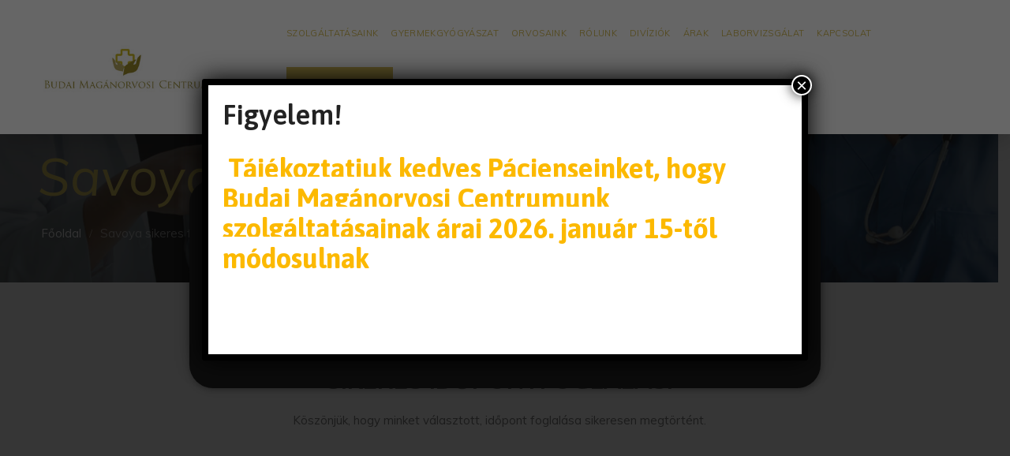

--- FILE ---
content_type: text/html; charset=UTF-8
request_url: https://www.budaimaganrendelo.hu/savoya-sikeres-foglalas
body_size: 29109
content:
<!doctype html>
<html lang="hu">
<head>
    <meta charset="UTF-8">
    <meta name="viewport" content="width=device-width, user-scalable=no, initial-scale=1.0, maximum-scale=1.0, minimum-scale=1.0">
    <meta http-equiv="X-UA-Compatible" content="ie=edge">
    <meta name='robots' content='index, follow, max-image-preview:large, max-snippet:-1, max-video-preview:-1' />
<script type="text/javascript">
    (function() {
  var pvData = {"source":"Direct","referrer":"https:\/\/www.budaimaganrendelo.hu\/page-sitemap.xml","visitor_type":"logged out","visitor_login_status":"logged out","visitor_id":0,"page_title":"Savoya sikeres foglal\u00e1s","post_type":"page","post_type_with_prefix":"single page","post_categories":"","post_tags":"","post_author":"mokeropt","post_full_date":"2023-03-31","post_year":"2023","post_month":"03","post_day":"31","is_front_page":0,"is_home":1,"search_query":"","search_results_count":0};
  var body = {
    url: encodeURIComponent(window.location.href),
    referrer: encodeURIComponent(document.referrer)
  };

  function makePostRequest(e,t){var n=[];if(t.body){for(var o in t.body)n.push(encodeURIComponent(o)+"="+encodeURIComponent(t.body[o]));t.body=n.join("&")}return window.fetch?new Promise(n=>{var o={method:"POST",headers:{"Content-Type":"application/x-www-form-urlencoded"},redirect:"follow",body:{},...t};window.fetch(e,o).then(e=>{n(e.text())})}):new Promise(t=>{var o;"undefined"==typeof XMLHttpRequest&&t(null),(o=new XMLHttpRequest).open("POST",e,!0),o.onreadystatechange=function(){4==o.readyState&&200==o.status&&t(o.responseText)},o.setRequestHeader("Content-type","application/x-www-form-urlencoded"),o.send(n.join("&"))})}
  function observeAjaxCartActions(e){new PerformanceObserver(function(t){for(var n=t.getEntries(),r=0;r<n.length;r++)["xmlhttprequest","fetch"].includes(n[r].initiatorType)&&['=get_refreshed_fragments', 'add_to_cart'].some(p => n[r].name.includes(p))&&fetchCart(e)}).observe({entryTypes:["resource"]})};

  function fetchCart(adapter) {
    makePostRequest("//www.budaimaganrendelo.hu/index.php?plugin=optimonk&action=cartData", { body })
      .then((response) => {
        var data = JSON.parse(response);
        setCartData(data, adapter);
      })
  }

  function setCartData(cartData, adapter) {
    Object.keys(cartData.avs).forEach((key, value) => {
      adapter.attr(`wp_${key}`, cartData.avs[key]);
    })
  }

  function setAssocData(assocData, adapter) {
    Object.keys(assocData).forEach((key) => {
      adapter.attr(`wp_${key}`, assocData[key]);
    })
  }

  var RuleHandler = {
    hasVisitorCartRules: (campaignMeta) => {
      return !!(campaignMeta.rules.visitorCart || campaignMeta.rules.visitorCartRevamp || campaignMeta.rules.visitorCartV3);
    },
    hasVisitorAttributeRule: (campaignMeta) => {
      return !!campaignMeta.rules.visitorAttribute;
    }
  }

  document.querySelector('html').addEventListener('optimonk#embedded-campaigns-init', function(e) {
    var campaignsData = e.parameters;

    if (!campaignsData.length) {
      return;
    }

    var adapter = window.OptiMonkEmbedded.Visitor.createAdapter();
    var hasCartRule = false;
    var hasAttributeRule = false;

    campaignsData.forEach((campaignMetaData) => {
      hasCartRule = hasCartRule || RuleHandler.hasVisitorCartRules(campaignMetaData);
      hasAttributeRule = hasAttributeRule || RuleHandler.hasVisitorAttributeRule(campaignMetaData);
    });

    setAssocData(pvData, adapter);

    if (hasCartRule) {
      observeAjaxCartActions(adapter);
      fetchCart(adapter);
    }

    if (hasAttributeRule) {
      makePostRequest("//www.budaimaganrendelo.hu/index.php?plugin=optimonk&action=productData", { body })
        .then((response) => {
          var data = JSON.parse(response);
          setAssocData(data, adapter);
        })
    }
  });

  document.querySelector('html').addEventListener('optimonk#campaigns_initialized', function () {
    if (!OptiMonk.campaigns) {
      return;
    }

    var adapter = window.OptiMonk.Visitor.createAdapter();

    setAssocData(pvData, adapter);

    if (OptiMonk.campaigns.filter(campaign => campaign.hasVisitorAttributeRules()).length) {
      makePostRequest("//www.budaimaganrendelo.hu/index.php?plugin=optimonk&action=productData", { body })
        .then((response) => {
          var data = JSON.parse(response);
          setAssocData(data, adapter);
        });
    }
  });
}());

    window.WooDataForOM = {
    "shop": {
        "pluginVersion": "2.1.3",
        "platform": "wordpress"
    },
    "page": {
        "postId": 6062,
        "postType": "page"
    },
    "product": null,
    "order": null,
    "category": null
};

let hasCampaignsBeforeLoadTriggered = false;

document.querySelector('html').addEventListener('optimonk#campaigns-before-load', () => {

    if (hasCampaignsBeforeLoadTriggered) return;
    hasCampaignsBeforeLoadTriggered = true;

    function setAssocData(assocData, adapter) {
        Object.keys(assocData).forEach((key) => {
        adapter.attr(`wp_${key}`, assocData[key]);
        })
    }

   function triggerEvent(element, eventName, parameters) {
        let event;
        if (document.createEvent) {
            event = document.createEvent('HTMLEvents');
            event.initEvent(eventName, true, true);
        } else if (document.createEventObject) {
            event = document.createEventObject();
            event.eventType = eventName;
        }

        event.eventName = eventName;
        event.parameters = parameters || {};

        if (element.dispatchEvent) {
            element.dispatchEvent(event);
        } else if (element.fireEvent) {
            element.fireEvent(`on${event.eventType}`, event);
        } else if (element[eventName]) {
            element[eventName]();
        } else if (element[`on${eventName}`]) {
            element[`on${eventName}`]();
        }
    };
    
    var adapter = OptiMonkEmbedded.Visitor.createAdapter();

    var orderData = null;
    

    if (orderData) {
        setAssocData(orderData, adapter);
    }

    console.log('[OM-plugin] visitor attributes updated');

    console.log('[OM-plugin] triggered event: optimonk#wc-attributes-updated');
    triggerEvent(document.querySelector('html'), 'optimonk#wc-attributes-updated');

});

if (window.WooDataForOM) {
    console.log('[OM-plugin] varibles inserted (window.WooDataForOM)');
}


</script>
<script type="text/javascript" src="https://onsite.optimonk.com/script.js?account=201201" async></script>
	<!-- This site is optimized with the Yoast SEO plugin v26.5 - https://yoast.com/wordpress/plugins/seo/ -->
	<title>Savoya sikeres foglalás</title>
	<link rel="canonical" href="https://www.budaimaganrendelo.hu/savoya-sikeres-foglalas" />
	<meta property="og:locale" content="hu_HU" />
	<meta property="og:type" content="article" />
	<meta property="og:title" content="Savoya sikeres foglalás" />
	<meta property="og:description" content="SIKERES IDŐPONTFOGLALÁS! Köszönjük, hogy minket választott, időpont foglalása sikeresen megtörtént." />
	<meta property="og:url" content="https://www.budaimaganrendelo.hu/savoya-sikeres-foglalas" />
	<meta property="og:site_name" content="Budai Magánorvosi Centrum" />
	<meta property="article:modified_time" content="2023-03-31T13:18:04+00:00" />
	<meta name="twitter:card" content="summary_large_image" />
	<script type="application/ld+json" class="yoast-schema-graph">{"@context":"https://schema.org","@graph":[{"@type":"WebPage","@id":"https://www.budaimaganrendelo.hu/savoya-sikeres-foglalas","url":"https://www.budaimaganrendelo.hu/savoya-sikeres-foglalas","name":"Savoya sikeres foglalás","isPartOf":{"@id":"https://www.budaimaganrendelo.hu/#website"},"datePublished":"2023-03-31T10:11:27+00:00","dateModified":"2023-03-31T13:18:04+00:00","breadcrumb":{"@id":"https://www.budaimaganrendelo.hu/savoya-sikeres-foglalas#breadcrumb"},"inLanguage":"hu","potentialAction":[{"@type":"ReadAction","target":["https://www.budaimaganrendelo.hu/savoya-sikeres-foglalas"]}]},{"@type":"BreadcrumbList","@id":"https://www.budaimaganrendelo.hu/savoya-sikeres-foglalas#breadcrumb","itemListElement":[{"@type":"ListItem","position":1,"name":"Home","item":"https://www.budaimaganrendelo.hu/"},{"@type":"ListItem","position":2,"name":"Savoya sikeres foglalás"}]},{"@type":"WebSite","@id":"https://www.budaimaganrendelo.hu/#website","url":"https://www.budaimaganrendelo.hu/","name":"Budai Magánorvosi Centrum","description":"","potentialAction":[{"@type":"SearchAction","target":{"@type":"EntryPoint","urlTemplate":"https://www.budaimaganrendelo.hu/?s={search_term_string}"},"query-input":{"@type":"PropertyValueSpecification","valueRequired":true,"valueName":"search_term_string"}}],"inLanguage":"hu"}]}</script>
	<!-- / Yoast SEO plugin. -->


<link rel='dns-prefetch' href='//code.jquery.com' />
<link rel='dns-prefetch' href='//fonts.googleapis.com' />
<link rel='preconnect' href='https://fonts.gstatic.com' crossorigin />
<link rel="alternate" type="application/rss+xml" title="Budai Magánorvosi Centrum &raquo; hírcsatorna" href="https://www.budaimaganrendelo.hu/feed" />
<link rel="alternate" type="application/rss+xml" title="Budai Magánorvosi Centrum &raquo; hozzászólás hírcsatorna" href="https://www.budaimaganrendelo.hu/comments/feed" />
<link rel="alternate" title="oEmbed (JSON)" type="application/json+oembed" href="https://www.budaimaganrendelo.hu/wp-json/oembed/1.0/embed?url=https%3A%2F%2Fwww.budaimaganrendelo.hu%2Fsavoya-sikeres-foglalas" />
<link rel="alternate" title="oEmbed (XML)" type="text/xml+oembed" href="https://www.budaimaganrendelo.hu/wp-json/oembed/1.0/embed?url=https%3A%2F%2Fwww.budaimaganrendelo.hu%2Fsavoya-sikeres-foglalas&#038;format=xml" />
<style id='wp-img-auto-sizes-contain-inline-css' type='text/css'>
img:is([sizes=auto i],[sizes^="auto," i]){contain-intrinsic-size:3000px 1500px}
/*# sourceURL=wp-img-auto-sizes-contain-inline-css */
</style>
<style id='wp-block-library-inline-css' type='text/css'>
:root{--wp-block-synced-color:#7a00df;--wp-block-synced-color--rgb:122,0,223;--wp-bound-block-color:var(--wp-block-synced-color);--wp-editor-canvas-background:#ddd;--wp-admin-theme-color:#007cba;--wp-admin-theme-color--rgb:0,124,186;--wp-admin-theme-color-darker-10:#006ba1;--wp-admin-theme-color-darker-10--rgb:0,107,160.5;--wp-admin-theme-color-darker-20:#005a87;--wp-admin-theme-color-darker-20--rgb:0,90,135;--wp-admin-border-width-focus:2px}@media (min-resolution:192dpi){:root{--wp-admin-border-width-focus:1.5px}}.wp-element-button{cursor:pointer}:root .has-very-light-gray-background-color{background-color:#eee}:root .has-very-dark-gray-background-color{background-color:#313131}:root .has-very-light-gray-color{color:#eee}:root .has-very-dark-gray-color{color:#313131}:root .has-vivid-green-cyan-to-vivid-cyan-blue-gradient-background{background:linear-gradient(135deg,#00d084,#0693e3)}:root .has-purple-crush-gradient-background{background:linear-gradient(135deg,#34e2e4,#4721fb 50%,#ab1dfe)}:root .has-hazy-dawn-gradient-background{background:linear-gradient(135deg,#faaca8,#dad0ec)}:root .has-subdued-olive-gradient-background{background:linear-gradient(135deg,#fafae1,#67a671)}:root .has-atomic-cream-gradient-background{background:linear-gradient(135deg,#fdd79a,#004a59)}:root .has-nightshade-gradient-background{background:linear-gradient(135deg,#330968,#31cdcf)}:root .has-midnight-gradient-background{background:linear-gradient(135deg,#020381,#2874fc)}:root{--wp--preset--font-size--normal:16px;--wp--preset--font-size--huge:42px}.has-regular-font-size{font-size:1em}.has-larger-font-size{font-size:2.625em}.has-normal-font-size{font-size:var(--wp--preset--font-size--normal)}.has-huge-font-size{font-size:var(--wp--preset--font-size--huge)}.has-text-align-center{text-align:center}.has-text-align-left{text-align:left}.has-text-align-right{text-align:right}.has-fit-text{white-space:nowrap!important}#end-resizable-editor-section{display:none}.aligncenter{clear:both}.items-justified-left{justify-content:flex-start}.items-justified-center{justify-content:center}.items-justified-right{justify-content:flex-end}.items-justified-space-between{justify-content:space-between}.screen-reader-text{border:0;clip-path:inset(50%);height:1px;margin:-1px;overflow:hidden;padding:0;position:absolute;width:1px;word-wrap:normal!important}.screen-reader-text:focus{background-color:#ddd;clip-path:none;color:#444;display:block;font-size:1em;height:auto;left:5px;line-height:normal;padding:15px 23px 14px;text-decoration:none;top:5px;width:auto;z-index:100000}html :where(.has-border-color){border-style:solid}html :where([style*=border-top-color]){border-top-style:solid}html :where([style*=border-right-color]){border-right-style:solid}html :where([style*=border-bottom-color]){border-bottom-style:solid}html :where([style*=border-left-color]){border-left-style:solid}html :where([style*=border-width]){border-style:solid}html :where([style*=border-top-width]){border-top-style:solid}html :where([style*=border-right-width]){border-right-style:solid}html :where([style*=border-bottom-width]){border-bottom-style:solid}html :where([style*=border-left-width]){border-left-style:solid}html :where(img[class*=wp-image-]){height:auto;max-width:100%}:where(figure){margin:0 0 1em}html :where(.is-position-sticky){--wp-admin--admin-bar--position-offset:var(--wp-admin--admin-bar--height,0px)}@media screen and (max-width:600px){html :where(.is-position-sticky){--wp-admin--admin-bar--position-offset:0px}}

/*# sourceURL=wp-block-library-inline-css */
</style><style id='wp-block-image-inline-css' type='text/css'>
.wp-block-image>a,.wp-block-image>figure>a{display:inline-block}.wp-block-image img{box-sizing:border-box;height:auto;max-width:100%;vertical-align:bottom}@media not (prefers-reduced-motion){.wp-block-image img.hide{visibility:hidden}.wp-block-image img.show{animation:show-content-image .4s}}.wp-block-image[style*=border-radius] img,.wp-block-image[style*=border-radius]>a{border-radius:inherit}.wp-block-image.has-custom-border img{box-sizing:border-box}.wp-block-image.aligncenter{text-align:center}.wp-block-image.alignfull>a,.wp-block-image.alignwide>a{width:100%}.wp-block-image.alignfull img,.wp-block-image.alignwide img{height:auto;width:100%}.wp-block-image .aligncenter,.wp-block-image .alignleft,.wp-block-image .alignright,.wp-block-image.aligncenter,.wp-block-image.alignleft,.wp-block-image.alignright{display:table}.wp-block-image .aligncenter>figcaption,.wp-block-image .alignleft>figcaption,.wp-block-image .alignright>figcaption,.wp-block-image.aligncenter>figcaption,.wp-block-image.alignleft>figcaption,.wp-block-image.alignright>figcaption{caption-side:bottom;display:table-caption}.wp-block-image .alignleft{float:left;margin:.5em 1em .5em 0}.wp-block-image .alignright{float:right;margin:.5em 0 .5em 1em}.wp-block-image .aligncenter{margin-left:auto;margin-right:auto}.wp-block-image :where(figcaption){margin-bottom:1em;margin-top:.5em}.wp-block-image.is-style-circle-mask img{border-radius:9999px}@supports ((-webkit-mask-image:none) or (mask-image:none)) or (-webkit-mask-image:none){.wp-block-image.is-style-circle-mask img{border-radius:0;-webkit-mask-image:url('data:image/svg+xml;utf8,<svg viewBox="0 0 100 100" xmlns="http://www.w3.org/2000/svg"><circle cx="50" cy="50" r="50"/></svg>');mask-image:url('data:image/svg+xml;utf8,<svg viewBox="0 0 100 100" xmlns="http://www.w3.org/2000/svg"><circle cx="50" cy="50" r="50"/></svg>');mask-mode:alpha;-webkit-mask-position:center;mask-position:center;-webkit-mask-repeat:no-repeat;mask-repeat:no-repeat;-webkit-mask-size:contain;mask-size:contain}}:root :where(.wp-block-image.is-style-rounded img,.wp-block-image .is-style-rounded img){border-radius:9999px}.wp-block-image figure{margin:0}.wp-lightbox-container{display:flex;flex-direction:column;position:relative}.wp-lightbox-container img{cursor:zoom-in}.wp-lightbox-container img:hover+button{opacity:1}.wp-lightbox-container button{align-items:center;backdrop-filter:blur(16px) saturate(180%);background-color:#5a5a5a40;border:none;border-radius:4px;cursor:zoom-in;display:flex;height:20px;justify-content:center;opacity:0;padding:0;position:absolute;right:16px;text-align:center;top:16px;width:20px;z-index:100}@media not (prefers-reduced-motion){.wp-lightbox-container button{transition:opacity .2s ease}}.wp-lightbox-container button:focus-visible{outline:3px auto #5a5a5a40;outline:3px auto -webkit-focus-ring-color;outline-offset:3px}.wp-lightbox-container button:hover{cursor:pointer;opacity:1}.wp-lightbox-container button:focus{opacity:1}.wp-lightbox-container button:focus,.wp-lightbox-container button:hover,.wp-lightbox-container button:not(:hover):not(:active):not(.has-background){background-color:#5a5a5a40;border:none}.wp-lightbox-overlay{box-sizing:border-box;cursor:zoom-out;height:100vh;left:0;overflow:hidden;position:fixed;top:0;visibility:hidden;width:100%;z-index:100000}.wp-lightbox-overlay .close-button{align-items:center;cursor:pointer;display:flex;justify-content:center;min-height:40px;min-width:40px;padding:0;position:absolute;right:calc(env(safe-area-inset-right) + 16px);top:calc(env(safe-area-inset-top) + 16px);z-index:5000000}.wp-lightbox-overlay .close-button:focus,.wp-lightbox-overlay .close-button:hover,.wp-lightbox-overlay .close-button:not(:hover):not(:active):not(.has-background){background:none;border:none}.wp-lightbox-overlay .lightbox-image-container{height:var(--wp--lightbox-container-height);left:50%;overflow:hidden;position:absolute;top:50%;transform:translate(-50%,-50%);transform-origin:top left;width:var(--wp--lightbox-container-width);z-index:9999999999}.wp-lightbox-overlay .wp-block-image{align-items:center;box-sizing:border-box;display:flex;height:100%;justify-content:center;margin:0;position:relative;transform-origin:0 0;width:100%;z-index:3000000}.wp-lightbox-overlay .wp-block-image img{height:var(--wp--lightbox-image-height);min-height:var(--wp--lightbox-image-height);min-width:var(--wp--lightbox-image-width);width:var(--wp--lightbox-image-width)}.wp-lightbox-overlay .wp-block-image figcaption{display:none}.wp-lightbox-overlay button{background:none;border:none}.wp-lightbox-overlay .scrim{background-color:#fff;height:100%;opacity:.9;position:absolute;width:100%;z-index:2000000}.wp-lightbox-overlay.active{visibility:visible}@media not (prefers-reduced-motion){.wp-lightbox-overlay.active{animation:turn-on-visibility .25s both}.wp-lightbox-overlay.active img{animation:turn-on-visibility .35s both}.wp-lightbox-overlay.show-closing-animation:not(.active){animation:turn-off-visibility .35s both}.wp-lightbox-overlay.show-closing-animation:not(.active) img{animation:turn-off-visibility .25s both}.wp-lightbox-overlay.zoom.active{animation:none;opacity:1;visibility:visible}.wp-lightbox-overlay.zoom.active .lightbox-image-container{animation:lightbox-zoom-in .4s}.wp-lightbox-overlay.zoom.active .lightbox-image-container img{animation:none}.wp-lightbox-overlay.zoom.active .scrim{animation:turn-on-visibility .4s forwards}.wp-lightbox-overlay.zoom.show-closing-animation:not(.active){animation:none}.wp-lightbox-overlay.zoom.show-closing-animation:not(.active) .lightbox-image-container{animation:lightbox-zoom-out .4s}.wp-lightbox-overlay.zoom.show-closing-animation:not(.active) .lightbox-image-container img{animation:none}.wp-lightbox-overlay.zoom.show-closing-animation:not(.active) .scrim{animation:turn-off-visibility .4s forwards}}@keyframes show-content-image{0%{visibility:hidden}99%{visibility:hidden}to{visibility:visible}}@keyframes turn-on-visibility{0%{opacity:0}to{opacity:1}}@keyframes turn-off-visibility{0%{opacity:1;visibility:visible}99%{opacity:0;visibility:visible}to{opacity:0;visibility:hidden}}@keyframes lightbox-zoom-in{0%{transform:translate(calc((-100vw + var(--wp--lightbox-scrollbar-width))/2 + var(--wp--lightbox-initial-left-position)),calc(-50vh + var(--wp--lightbox-initial-top-position))) scale(var(--wp--lightbox-scale))}to{transform:translate(-50%,-50%) scale(1)}}@keyframes lightbox-zoom-out{0%{transform:translate(-50%,-50%) scale(1);visibility:visible}99%{visibility:visible}to{transform:translate(calc((-100vw + var(--wp--lightbox-scrollbar-width))/2 + var(--wp--lightbox-initial-left-position)),calc(-50vh + var(--wp--lightbox-initial-top-position))) scale(var(--wp--lightbox-scale));visibility:hidden}}
/*# sourceURL=https://www.budaimaganrendelo.hu/wp-includes/blocks/image/style.min.css */
</style>
<style id='global-styles-inline-css' type='text/css'>
:root{--wp--preset--aspect-ratio--square: 1;--wp--preset--aspect-ratio--4-3: 4/3;--wp--preset--aspect-ratio--3-4: 3/4;--wp--preset--aspect-ratio--3-2: 3/2;--wp--preset--aspect-ratio--2-3: 2/3;--wp--preset--aspect-ratio--16-9: 16/9;--wp--preset--aspect-ratio--9-16: 9/16;--wp--preset--color--black: #000000;--wp--preset--color--cyan-bluish-gray: #abb8c3;--wp--preset--color--white: #ffffff;--wp--preset--color--pale-pink: #f78da7;--wp--preset--color--vivid-red: #cf2e2e;--wp--preset--color--luminous-vivid-orange: #ff6900;--wp--preset--color--luminous-vivid-amber: #fcb900;--wp--preset--color--light-green-cyan: #7bdcb5;--wp--preset--color--vivid-green-cyan: #00d084;--wp--preset--color--pale-cyan-blue: #8ed1fc;--wp--preset--color--vivid-cyan-blue: #0693e3;--wp--preset--color--vivid-purple: #9b51e0;--wp--preset--gradient--vivid-cyan-blue-to-vivid-purple: linear-gradient(135deg,rgb(6,147,227) 0%,rgb(155,81,224) 100%);--wp--preset--gradient--light-green-cyan-to-vivid-green-cyan: linear-gradient(135deg,rgb(122,220,180) 0%,rgb(0,208,130) 100%);--wp--preset--gradient--luminous-vivid-amber-to-luminous-vivid-orange: linear-gradient(135deg,rgb(252,185,0) 0%,rgb(255,105,0) 100%);--wp--preset--gradient--luminous-vivid-orange-to-vivid-red: linear-gradient(135deg,rgb(255,105,0) 0%,rgb(207,46,46) 100%);--wp--preset--gradient--very-light-gray-to-cyan-bluish-gray: linear-gradient(135deg,rgb(238,238,238) 0%,rgb(169,184,195) 100%);--wp--preset--gradient--cool-to-warm-spectrum: linear-gradient(135deg,rgb(74,234,220) 0%,rgb(151,120,209) 20%,rgb(207,42,186) 40%,rgb(238,44,130) 60%,rgb(251,105,98) 80%,rgb(254,248,76) 100%);--wp--preset--gradient--blush-light-purple: linear-gradient(135deg,rgb(255,206,236) 0%,rgb(152,150,240) 100%);--wp--preset--gradient--blush-bordeaux: linear-gradient(135deg,rgb(254,205,165) 0%,rgb(254,45,45) 50%,rgb(107,0,62) 100%);--wp--preset--gradient--luminous-dusk: linear-gradient(135deg,rgb(255,203,112) 0%,rgb(199,81,192) 50%,rgb(65,88,208) 100%);--wp--preset--gradient--pale-ocean: linear-gradient(135deg,rgb(255,245,203) 0%,rgb(182,227,212) 50%,rgb(51,167,181) 100%);--wp--preset--gradient--electric-grass: linear-gradient(135deg,rgb(202,248,128) 0%,rgb(113,206,126) 100%);--wp--preset--gradient--midnight: linear-gradient(135deg,rgb(2,3,129) 0%,rgb(40,116,252) 100%);--wp--preset--font-size--small: 13px;--wp--preset--font-size--medium: 20px;--wp--preset--font-size--large: 36px;--wp--preset--font-size--x-large: 42px;--wp--preset--spacing--20: 0.44rem;--wp--preset--spacing--30: 0.67rem;--wp--preset--spacing--40: 1rem;--wp--preset--spacing--50: 1.5rem;--wp--preset--spacing--60: 2.25rem;--wp--preset--spacing--70: 3.38rem;--wp--preset--spacing--80: 5.06rem;--wp--preset--shadow--natural: 6px 6px 9px rgba(0, 0, 0, 0.2);--wp--preset--shadow--deep: 12px 12px 50px rgba(0, 0, 0, 0.4);--wp--preset--shadow--sharp: 6px 6px 0px rgba(0, 0, 0, 0.2);--wp--preset--shadow--outlined: 6px 6px 0px -3px rgb(255, 255, 255), 6px 6px rgb(0, 0, 0);--wp--preset--shadow--crisp: 6px 6px 0px rgb(0, 0, 0);}:where(.is-layout-flex){gap: 0.5em;}:where(.is-layout-grid){gap: 0.5em;}body .is-layout-flex{display: flex;}.is-layout-flex{flex-wrap: wrap;align-items: center;}.is-layout-flex > :is(*, div){margin: 0;}body .is-layout-grid{display: grid;}.is-layout-grid > :is(*, div){margin: 0;}:where(.wp-block-columns.is-layout-flex){gap: 2em;}:where(.wp-block-columns.is-layout-grid){gap: 2em;}:where(.wp-block-post-template.is-layout-flex){gap: 1.25em;}:where(.wp-block-post-template.is-layout-grid){gap: 1.25em;}.has-black-color{color: var(--wp--preset--color--black) !important;}.has-cyan-bluish-gray-color{color: var(--wp--preset--color--cyan-bluish-gray) !important;}.has-white-color{color: var(--wp--preset--color--white) !important;}.has-pale-pink-color{color: var(--wp--preset--color--pale-pink) !important;}.has-vivid-red-color{color: var(--wp--preset--color--vivid-red) !important;}.has-luminous-vivid-orange-color{color: var(--wp--preset--color--luminous-vivid-orange) !important;}.has-luminous-vivid-amber-color{color: var(--wp--preset--color--luminous-vivid-amber) !important;}.has-light-green-cyan-color{color: var(--wp--preset--color--light-green-cyan) !important;}.has-vivid-green-cyan-color{color: var(--wp--preset--color--vivid-green-cyan) !important;}.has-pale-cyan-blue-color{color: var(--wp--preset--color--pale-cyan-blue) !important;}.has-vivid-cyan-blue-color{color: var(--wp--preset--color--vivid-cyan-blue) !important;}.has-vivid-purple-color{color: var(--wp--preset--color--vivid-purple) !important;}.has-black-background-color{background-color: var(--wp--preset--color--black) !important;}.has-cyan-bluish-gray-background-color{background-color: var(--wp--preset--color--cyan-bluish-gray) !important;}.has-white-background-color{background-color: var(--wp--preset--color--white) !important;}.has-pale-pink-background-color{background-color: var(--wp--preset--color--pale-pink) !important;}.has-vivid-red-background-color{background-color: var(--wp--preset--color--vivid-red) !important;}.has-luminous-vivid-orange-background-color{background-color: var(--wp--preset--color--luminous-vivid-orange) !important;}.has-luminous-vivid-amber-background-color{background-color: var(--wp--preset--color--luminous-vivid-amber) !important;}.has-light-green-cyan-background-color{background-color: var(--wp--preset--color--light-green-cyan) !important;}.has-vivid-green-cyan-background-color{background-color: var(--wp--preset--color--vivid-green-cyan) !important;}.has-pale-cyan-blue-background-color{background-color: var(--wp--preset--color--pale-cyan-blue) !important;}.has-vivid-cyan-blue-background-color{background-color: var(--wp--preset--color--vivid-cyan-blue) !important;}.has-vivid-purple-background-color{background-color: var(--wp--preset--color--vivid-purple) !important;}.has-black-border-color{border-color: var(--wp--preset--color--black) !important;}.has-cyan-bluish-gray-border-color{border-color: var(--wp--preset--color--cyan-bluish-gray) !important;}.has-white-border-color{border-color: var(--wp--preset--color--white) !important;}.has-pale-pink-border-color{border-color: var(--wp--preset--color--pale-pink) !important;}.has-vivid-red-border-color{border-color: var(--wp--preset--color--vivid-red) !important;}.has-luminous-vivid-orange-border-color{border-color: var(--wp--preset--color--luminous-vivid-orange) !important;}.has-luminous-vivid-amber-border-color{border-color: var(--wp--preset--color--luminous-vivid-amber) !important;}.has-light-green-cyan-border-color{border-color: var(--wp--preset--color--light-green-cyan) !important;}.has-vivid-green-cyan-border-color{border-color: var(--wp--preset--color--vivid-green-cyan) !important;}.has-pale-cyan-blue-border-color{border-color: var(--wp--preset--color--pale-cyan-blue) !important;}.has-vivid-cyan-blue-border-color{border-color: var(--wp--preset--color--vivid-cyan-blue) !important;}.has-vivid-purple-border-color{border-color: var(--wp--preset--color--vivid-purple) !important;}.has-vivid-cyan-blue-to-vivid-purple-gradient-background{background: var(--wp--preset--gradient--vivid-cyan-blue-to-vivid-purple) !important;}.has-light-green-cyan-to-vivid-green-cyan-gradient-background{background: var(--wp--preset--gradient--light-green-cyan-to-vivid-green-cyan) !important;}.has-luminous-vivid-amber-to-luminous-vivid-orange-gradient-background{background: var(--wp--preset--gradient--luminous-vivid-amber-to-luminous-vivid-orange) !important;}.has-luminous-vivid-orange-to-vivid-red-gradient-background{background: var(--wp--preset--gradient--luminous-vivid-orange-to-vivid-red) !important;}.has-very-light-gray-to-cyan-bluish-gray-gradient-background{background: var(--wp--preset--gradient--very-light-gray-to-cyan-bluish-gray) !important;}.has-cool-to-warm-spectrum-gradient-background{background: var(--wp--preset--gradient--cool-to-warm-spectrum) !important;}.has-blush-light-purple-gradient-background{background: var(--wp--preset--gradient--blush-light-purple) !important;}.has-blush-bordeaux-gradient-background{background: var(--wp--preset--gradient--blush-bordeaux) !important;}.has-luminous-dusk-gradient-background{background: var(--wp--preset--gradient--luminous-dusk) !important;}.has-pale-ocean-gradient-background{background: var(--wp--preset--gradient--pale-ocean) !important;}.has-electric-grass-gradient-background{background: var(--wp--preset--gradient--electric-grass) !important;}.has-midnight-gradient-background{background: var(--wp--preset--gradient--midnight) !important;}.has-small-font-size{font-size: var(--wp--preset--font-size--small) !important;}.has-medium-font-size{font-size: var(--wp--preset--font-size--medium) !important;}.has-large-font-size{font-size: var(--wp--preset--font-size--large) !important;}.has-x-large-font-size{font-size: var(--wp--preset--font-size--x-large) !important;}
/*# sourceURL=global-styles-inline-css */
</style>

<style id='classic-theme-styles-inline-css' type='text/css'>
/*! This file is auto-generated */
.wp-block-button__link{color:#fff;background-color:#32373c;border-radius:9999px;box-shadow:none;text-decoration:none;padding:calc(.667em + 2px) calc(1.333em + 2px);font-size:1.125em}.wp-block-file__button{background:#32373c;color:#fff;text-decoration:none}
/*# sourceURL=/wp-includes/css/classic-themes.min.css */
</style>
<link rel='stylesheet' id='cms-plugin-stylesheet-css' href='https://www.budaimaganrendelo.hu/wp-content/plugins/themecore/assets/css/cms-style.css'  media='all' />
<style id='wp-block-paragraph-inline-css' type='text/css'>
.is-small-text{font-size:.875em}.is-regular-text{font-size:1em}.is-large-text{font-size:2.25em}.is-larger-text{font-size:3em}.has-drop-cap:not(:focus):first-letter{float:left;font-size:8.4em;font-style:normal;font-weight:100;line-height:.68;margin:.05em .1em 0 0;text-transform:uppercase}body.rtl .has-drop-cap:not(:focus):first-letter{float:none;margin-left:.1em}p.has-drop-cap.has-background{overflow:hidden}:root :where(p.has-background){padding:1.25em 2.375em}:where(p.has-text-color:not(.has-link-color)) a{color:inherit}p.has-text-align-left[style*="writing-mode:vertical-lr"],p.has-text-align-right[style*="writing-mode:vertical-rl"]{rotate:180deg}
/*# sourceURL=https://www.budaimaganrendelo.hu/wp-includes/blocks/paragraph/style.min.css */
</style>
<style id='wp-block-heading-inline-css' type='text/css'>
h1:where(.wp-block-heading).has-background,h2:where(.wp-block-heading).has-background,h3:where(.wp-block-heading).has-background,h4:where(.wp-block-heading).has-background,h5:where(.wp-block-heading).has-background,h6:where(.wp-block-heading).has-background{padding:1.25em 2.375em}h1.has-text-align-left[style*=writing-mode]:where([style*=vertical-lr]),h1.has-text-align-right[style*=writing-mode]:where([style*=vertical-rl]),h2.has-text-align-left[style*=writing-mode]:where([style*=vertical-lr]),h2.has-text-align-right[style*=writing-mode]:where([style*=vertical-rl]),h3.has-text-align-left[style*=writing-mode]:where([style*=vertical-lr]),h3.has-text-align-right[style*=writing-mode]:where([style*=vertical-rl]),h4.has-text-align-left[style*=writing-mode]:where([style*=vertical-lr]),h4.has-text-align-right[style*=writing-mode]:where([style*=vertical-rl]),h5.has-text-align-left[style*=writing-mode]:where([style*=vertical-lr]),h5.has-text-align-right[style*=writing-mode]:where([style*=vertical-rl]),h6.has-text-align-left[style*=writing-mode]:where([style*=vertical-lr]),h6.has-text-align-right[style*=writing-mode]:where([style*=vertical-rl]){rotate:180deg}
/*# sourceURL=https://www.budaimaganrendelo.hu/wp-includes/blocks/heading/style.min.css */
</style>
<link rel='stylesheet' id='wpo_min-header-0-css' href='https://www.budaimaganrendelo.hu/wp-content/cache/wpo-minify/1765998873/assets/wpo-minify-header-ebbd0f77.min.css'  media='all' />
<script type="text/javascript" id="wpo_min-header-0-js-extra">
/* <![CDATA[ */
var appointment_ajax = {"ajax_url":"https://www.budaimaganrendelo.hu/wp-admin/admin-ajax.php","nonce":"355262ffd4","services":{"14938":"Gyermek Ortop\u00e9dia","14932":"Gyermek N\u0151gy\u00f3gy\u00e1szat","14930":"Gyermek Kardiol\u00f3gia","14928":"\u00c1ltal\u00e1nos Gyermekorvos","14926":"Gyermek f\u00fcl-orr-g\u00e9g\u00e9szet","14924":"Gyermek b\u0151rgy\u00f3gy\u00e1szat","7577":"Babamozi","7574":"Folliculometria","7480":"Talpvizsg\u00e1lat","7441":"Haematol\u00f3gia","7311":"Hang-, besz\u00e9d- \u00e9s nyel\u00e9sterapeuta","7002":"\u00c9rseb\u00e9szet","6980":"Orvos-eszt\u00e9tika","6964":"Pszichol\u00f3gia","6770":"Szem\u00e9szet","6737":"Funkcion\u00e1lis Tr\u00e9ner","6521":"Csonts\u0171r\u0171s\u00e9g m\u00e9r\u00e9s","6338":"Laborvizsg\u00e1latok","4455":"Idegseb\u00e9szet","5940":"R\u00f6ntgen mag\u00e1nrendel\u00e9s","5931":"Mammogr\u00e1fia mag\u00e1nrendel\u00e9s","5222":"Szonogr\u00e1fia","4971":"Labor szolg\u00e1ltat\u00e1sok","4751":"Post Covid sz\u0171r\u0151vizsg\u00e1lat csomag","4590":"SARS-COV2 v\u00edrus laborvizsg\u00e1latok","3605":"Rubeola - r\u00f3zsahiml\u0151","3603":"Pertusszisz - szam\u00e1rk\u00f6h\u00f6g\u00e9s","3601":"Mumpsz","3600":"B\u00e1r\u00e1nyhiml\u0151","2553":"ABPM","2557":"Citol\u00f3gia","2559":"EKG","2560":"Laborat\u00f3riumi vizsg\u00e1latok","2561":"Ultrahang vizsg\u00e1latok","2417":"Belgy\u00f3gy\u00e1szati mag\u00e1nrendel\u00e9s","2509":"B\u0151rgy\u00f3gy\u00e1szat mag\u00e1nrendel\u00e9s","2513":"Foglalkoz\u00e1s - eg\u00e9szs\u00e9g\u00fcgyi szolg\u00e1ltat\u00e1sok","2517":"Gasztroenterol\u00f3giai mag\u00e1nrendel\u00e9s","2522":"Kardiol\u00f3gia mag\u00e1nrendel\u00e9s","2525":"N\u0151gy\u00f3gy\u00e1szati mag\u00e1nrendel\u00e9s","2809":"Veszetts\u00e9g elleni olt\u00e1sok","2808":"Hastifusz elleni vakcin\u00e1k","2807":"Tetanus (merevg\u00f6rcs) elleni v\u00e9d\u0151olt\u00e1s","2805":"S\u00e1rgal\u00e1z elleni v\u00e9d\u0151olt\u00e1s","2803":"Poliomyelitis (gyerekb\u00e9nul\u00e1s) elleni v\u00e9d\u0151olt\u00e1s","2802":"Pneumococcus elleni v\u00e9d\u0151olt\u00e1s","2801":"Meningococcus v\u00e9d\u0151olt\u00e1sok","2800":"Mad\u00e1rinfluenza","2798":"Mal\u00e1ria megel\u0151z\u00e9s\u00e9re szolg\u00e1l\u00f3 gy\u00f3gyszerek","2797":"Kullancs-encephalitis elleni v\u00e9d\u0151olt\u00e1s","2795":"Kolera elleni v\u00e9d\u0151olt\u00e1s","2793":"Influenza","2792":"A Hum\u00e1n papill\u00f3ma v\u00edrusok (HPV)","2790":"Hepatitis B elleni v\u00e9d\u0151olt\u00e1s","2788":"Hepatitis A elleni v\u00e9d\u0151olt\u00e1s","2786":"H1N1","2785":"Kanyar\u00f3 elleni v\u00e9d\u0151olt\u00e1s","2784":"Dift\u00e9ria elleni olt\u00e1s","2618":"Vastagb\u00e9ldaganat sz\u0171r\u00e9s","2617":"Urol\u00f3giai \u00e9s prosztatasz\u0171r\u00e9s","2616":"Tin\u00e9dzser ambulancia","2614":"Stroke rizik\u00f3 sz\u0171r\u00e9s","2613":"HPV (Hum\u00e1n Papilloma V\u00edrus) fert\u0151z\u00e9s","2612":"Herpes","2611":"HIV","2610":"Syphilis (lues, v\u00e9rbaj)","2609":"Chlamydia trachomatis","2608":"Gonorrhoea (tripper, kank\u00f3)","2607":"STD ambulancia","2606":"Pulmonol\u00f3giai sz\u0171r\u00e9s","2605":"N\u0151gy\u00f3gy\u00e1szati sz\u0171r\u00e9s","2604":"Menedzsersz\u0171r\u00e9s","2603":"Kardiol\u00f3giai sz\u0171r\u00e9s","2602":"Jogos\u00edtv\u00e1ny \u00e9rv\u00e9nyes\u00edt\u00e9s, alkalmass\u00e1gi vizsg\u00e1latok","2601":"Haj\u00f3z\u00e1si orvosi szolg\u00e1ltat\u00e1s","2600":"Gasztroenterol\u00f3giai sz\u0171r\u00e9s","2599":"F\u00fcl-orr-g\u00e9g\u00e9szeti sz\u0171r\u00e9s","2598":"Eml\u0151sz\u0171r\u00e9s","2597":"XXL sz\u0171r\u0151vizsg\u00e1lati csomag","2596":"XL sz\u0171r\u0151vizsg\u00e1lati csomag","2594":"L sz\u0171r\u0151vizsg\u00e1lati csomag","2593":"M sz\u0171r\u0151vizsg\u00e1lati csomag","2592":"S sz\u0171r\u0151vizsg\u00e1lati csomag","2591":"Cardio sz\u0171r\u0151vizsg\u00e1lati csomag","2583":"B\u0151rgy\u00f3gy\u00e1szati sz\u0171r\u00e9s","2582":"Akci\u00f3s sz\u0171r\u0151vizsg\u00e1lati csomagok","2540":"Urol\u00f3gia mag\u00e1nrendel\u00e9s","2536":"Ultrahang mag\u00e1nrendel\u00e9s","2535":"S\u00e9rv Ambulancia","2534":"Seb\u00e9szet","2533":"Reumatol\u00f3gia mag\u00e1nrendel\u00e9s","2532":"Ortop\u00e9dia, Traumatol\u00f3gia mag\u00e1nrendel\u00e9s","2531":"Pulmonol\u00f3gia mag\u00e1nrendel\u00e9s","2530":"Pszichol\u00f3giai \u00e9s pszichi\u00e1tria mag\u00e1nrendel\u00e9s, pszichoter\u00e1pia","2528":"Orvosi di\u00e9ta","2524":"Neurol\u00f3gia mag\u00e1nrendel\u00e9s","2521":"Gyermekgy\u00f3gy\u00e1szati ell\u00e1t\u00e1sok","2516":"F\u00fcl-orr-g\u00e9g\u00e9szet mag\u00e1nrendel\u00e9s","2512":"Endokrinol\u00f3gia mag\u00e1nrendel\u00e9s","2511":"Dietetikai mag\u00e1nrendel\u00e9s","2510":"Diabetol\u00f3giai mag\u00e1nrendel\u00e9s","2506":"Fejf\u00e1j\u00e1s ambulancia","2433":"Proktol\u00f3gia- Arany\u00e9rambulancia","2150":"Stroke Prevenci\u00f3s Ambulancia","2108":"Angiol\u00f3gia"},"doctors":{"15130":"Dr. S\u00e1ndor Zsolt Istv\u00e1n","15115":"Csupor L\u00e1szl\u00f3","15104":"Dr. Bende Hedvig","15092":"Dr. Szab\u00f3 Andrea","15089":"Dr. J\u00e1mbor Csaba","15064":"Schubert Ang\u00e9la","15052":"Zs\u00e1mboki Zolt\u00e1n","15038":"Dr. Bodn\u00e1r Gyula","15036":"Ho\u00f3s Brigitta","15022":"Dr. Herczeg Gy\u00f6rgy Ph.D.","15019":"Doktor Teszt","15013":"Teszt Ferenc","14992":"Dr. Baranyai Zsolt","14982":"Nemesv\u00e1ri Netti","14892":"Dr. Mihola D\u00f3ra","14876":"Csan\u00e1di Kitti","14875":"Farkas Franciska","7616":"Dr. K\u00f3r\u00f3di S\u00e1ndor Mikl\u00f3s","7580":"Gyarmati Lilla","7473":"Boldog Be\u00e1ta","7439":"Dr. Csacsovszki Ott\u00f3","7360":"Dr. Dienes Anna","7305":"Somlai Patr\u00edcia","7267":"Dr. N\u00e1sz Hel\u00e9na Violetta","7262":"Erd\u00e9lyi Lili","7251":"Makkay Viktor","7188":"Skrapits \u00c1gnes","7154":"Zar\u00e1nd Eszter","7152":"Pint\u00e9r Orsolya","7001":"Dr. Matlakovics Bal\u00e1zs","6985":"Dr. Vas Roland","6977":"Dr. K\u00e1li G\u00e1bor","6805":"Dr. Basirikia Gita","6762":"Dr. G\u00e9hl Zsuzsanna","6626":"Kot\u00e1lik Judit","6622":"Budai Norina","6618":"Dr. Izingern\u00e9 Oczel M\u00e1ria","6612":"Dank\u00f3n\u00e9 Nagy Hajnalka","6356":"Dr. Horv\u00e1th Szil\u00e1rd","5983":"Gr\u00f3f Bernadett","5964":"Luk\u00e1\u010dov\u00e1 T\u00fcnde","5937":"Dr. Zsupp\u00e1n Rich\u00e1rd","5935":"Dr. Borb\u00e1s G\u00e1bor","5899":"Dr. Unger Zsuzsa PhD","5843":"Dr. Cs\u00e1thy J\u00e1nos","5712":"Dr. B\u00e1rtfai Ildik\u00f3","5614":"Kov\u00e1cs Apoll\u00f3nia","5396":"Dr. Nagy Zs\u00f3fia PhD","5345":"Dr. Kov\u00e1cs G\u00e1bor Hunor","5290":"Bod\u00f3 T\u00fcnde","5288":"Szab\u00f3 Gy\u00f6ngyi","5223":"Mikola Szilvia Sarolta","5032":"Dr. Balla Patr\u00edcia","4932":"Kustra \u00c1gnes","4931":"Kramarics Tam\u00e1s","4929":"Schmidt Eszter","4906":"Dr. F\u00fcgedi Katalin","4784":"Dr. Horv\u00e1th Nikoletta","4766":"Dr. Straky Zsuzsa","4734":"Bartosn\u00e9 Sipos Nikolett","4724":"S\u00e1nta Andrea","4721":"Juh\u00e1sz Anita","4720":"Vad\u00e1sz P\u00e9ter","4718":"Dr. Demj\u00e9n L\u00e1szl\u00f3","4618":"Dr. Szab\u00f3 Istv\u00e1n","4595":"Dr. Zs\u00e1mboki Gabriella","4451":"Dr. Sz\u00e9kely P\u00e9ter P\u00e1l","4256":"Teszt Doktor","4105":"Dr. F\u00fcl\u00f6p Zsolt","4090":"Prof. Dr. Simonyi G\u00e1bor PhD","4086":"Dr. Simkovits D\u00e1niel","3816":"Dr. Orents\u00e1k \u00c1ron","3815":"Dr. Bacher-Tak\u00e1cs T\u00edmea","3814":"Dr. Balgha Val\u00e9ria","3813":"Dr. K\u0151m\u00edves Csilla","3552":"Dr. Farkas Anett","3548":"Papp Zsombor","3353":"Lakatos Mariann","3351":"Kiss Melinda","3347":"H\u00e9ray Judit","3339":"Dr. Szamalovits Emese","3337":"Dr. R\u00e9v\u00e9sz Beatrice","3333":"Dr. Torzs\u00e1n\u00e9 Dr. Ludman \u00c9va","3331":"Dr. Kurilla Bence","3328":"Dr. Gyenge Bal\u00e1zs","3325":"Csaba Ildik\u00f3","3283":"Dr. Magos Kriszti\u00e1n","2501":"D\u00e1vid P\u00e9ter","2498":"Dr. Fazakas Zsolt","2496":"Dr. Szarvas T\u00fcnde","2495":"Dr. Bodn\u00e1r Gy\u00f6rgyi","2493":"Thern Bernadett","2491":"Dr. Szij\u00e1rt\u00f3 Attila","2490":"Dr. Rojkovich Bernadette PhD","2486":"Dr. Mih\u00e1ly Andrea","2484":"Dr. Laky Ilona Marcella","2482":"Dr. T\u00f3th-P\u00e1l Ern\u0151","2481":"Dr. R\u00e1kosi Mikl\u00f3s","2480":"Dr. Melczer Zsolt PhD","2478":"Dr. Varga Anik\u00f3","2474":"Dr. Jeney Krisztina","2473":"Dr. Hruby Ervin PhD","2472":"Dr. Horv\u00e1th Rita","2471":"Dr. B\u00e9res Zsuzsanna","2467":"Dr. L\u00e1sztity Nat\u00e1lia","2466":"Dr. Koncz Zsuzsa","2465":"Dr. Darvas Em\u00edlia","2464":"Dr. T\u00f3th Levente","2463":"Dr. Varga Patr\u00edcia","2461":"Dr. Theisz J\u00e1nos","2457":"Dr. P\u00e1cz Zolt\u00e1n","2456":"Prof. Dr. Torzsa P\u00e9ter","2454":"Dr. Zar\u00e1nd Rajmund Tam\u00e1s","2451":"T\u00f6r\u00f6k \u00c9va","2448":"Dr. \u00c1rvai Mariann","2446":"Dr. S\u00e1py M\u00f3nika","2445":"Dr. Smolcz Katalin","2427":"Dr. Kopp\u00e1ny Vikt\u00f3ria","2426":"Dr. Luk\u00e1cs Krisztina PhD","2425":"Dr. Sz\u0151nyi Mih\u00e1ly","2418":"Dr. Kerkovits G\u00e1bor","2415":"Dr. Herm\u00e1nyi Zsolt","2221":"Dr. P\u00e1cz Alexandra","2219":"Dr. Bartos T\u00edmea","2132":"Dr. Reg\u0151czi Tam\u00e1s","291":"Dr. Deres P\u00e9ter PhD"},"services_with_doctors":{"14938":[],"14932":[],"14930":{"15092":"Dr. Szab\u00f3 Andrea"},"14928":[],"14926":[],"14924":[],"7577":[],"7574":[],"7480":{"7473":"Boldog Be\u00e1ta"},"7441":{"7439":"Dr. Csacsovszki Ott\u00f3"},"7311":{"7305":"Somlai Patr\u00edcia"},"7002":{"7001":"Dr. Matlakovics Bal\u00e1zs"},"6980":{"6977":"Dr. K\u00e1li G\u00e1bor"},"6964":{"15064":"Schubert Ang\u00e9la","15052":"Zs\u00e1mboki Zolt\u00e1n"},"6770":{"6762":"Dr. G\u00e9hl Zsuzsanna","2493":"Thern Bernadett"},"6737":{"7188":"Skrapits \u00c1gnes"},"6521":[],"6338":[],"4455":[],"5940":[],"5931":{"15104":"Dr. Bende Hedvig","7360":"Dr. Dienes Anna","7267":"Dr. N\u00e1sz Hel\u00e9na Violetta","5937":"Dr. Zsupp\u00e1n Rich\u00e1rd","5935":"Dr. Borb\u00e1s G\u00e1bor","5899":"Dr. Unger Zsuzsa PhD"},"5222":{"5223":"Mikola Szilvia Sarolta"},"4971":[],"4751":[],"4590":[],"3605":[],"3603":[],"3601":[],"3600":[],"2553":[],"2557":[],"2559":[],"2560":[],"2561":{"15104":"Dr. Bende Hedvig","7360":"Dr. Dienes Anna","5937":"Dr. Zsupp\u00e1n Rich\u00e1rd","5935":"Dr. Borb\u00e1s G\u00e1bor","5899":"Dr. Unger Zsuzsa PhD","5843":"Dr. Cs\u00e1thy J\u00e1nos"},"2417":{"4090":"Prof. Dr. Simonyi G\u00e1bor PhD","2427":"Dr. Kopp\u00e1ny Vikt\u00f3ria","2425":"Dr. Sz\u0151nyi Mih\u00e1ly","2418":"Dr. Kerkovits G\u00e1bor","2415":"Dr. Herm\u00e1nyi Zsolt","2221":"Dr. P\u00e1cz Alexandra","2219":"Dr. Bartos T\u00edmea"},"2509":{"2448":"Dr. \u00c1rvai Mariann","2446":"Dr. S\u00e1py M\u00f3nika","2445":"Dr. Smolcz Katalin"},"2513":{"4784":"Dr. Horv\u00e1th Nikoletta","4718":"Dr. Demj\u00e9n L\u00e1szl\u00f3","3552":"Dr. Farkas Anett","3339":"Dr. Szamalovits Emese","3337":"Dr. R\u00e9v\u00e9sz Beatrice","2456":"Prof. Dr. Torzsa P\u00e9ter","2221":"Dr. P\u00e1cz Alexandra","2219":"Dr. Bartos T\u00edmea"},"2517":{"4105":"Dr. F\u00fcl\u00f6p Zsolt","3816":"Dr. Orents\u00e1k \u00c1ron","3815":"Dr. Bacher-Tak\u00e1cs T\u00edmea","3814":"Dr. Balgha Val\u00e9ria","3813":"Dr. K\u0151m\u00edves Csilla","2466":"Dr. Koncz Zsuzsa","2465":"Dr. Darvas Em\u00edlia","2464":"Dr. T\u00f3th Levente","2463":"Dr. Varga Patr\u00edcia","2461":"Dr. Theisz J\u00e1nos"},"2522":{"15092":"Dr. Szab\u00f3 Andrea","6805":"Dr. Basirikia Gita","5712":"Dr. B\u00e1rtfai Ildik\u00f3","5396":"Dr. Nagy Zs\u00f3fia PhD","5345":"Dr. Kov\u00e1cs G\u00e1bor Hunor","5032":"Dr. Balla Patr\u00edcia","4906":"Dr. F\u00fcgedi Katalin","4090":"Prof. Dr. Simonyi G\u00e1bor PhD","4086":"Dr. Simkovits D\u00e1niel","2418":"Dr. Kerkovits G\u00e1bor"},"2525":{"6356":"Dr. Horv\u00e1th Szil\u00e1rd","4718":"Dr. Demj\u00e9n L\u00e1szl\u00f3","4618":"Dr. Szab\u00f3 Istv\u00e1n","2484":"Dr. Laky Ilona Marcella","2482":"Dr. T\u00f3th-P\u00e1l Ern\u0151","2481":"Dr. R\u00e1kosi Mikl\u00f3s","2480":"Dr. Melczer Zsolt PhD","2478":"Dr. Varga Anik\u00f3","2474":"Dr. Jeney Krisztina","2473":"Dr. Hruby Ervin PhD"},"2809":[],"2808":[],"2807":[],"2805":[],"2803":[],"2802":[],"2801":[],"2800":[],"2798":[],"2797":[],"2795":[],"2793":[],"2792":[],"2790":[],"2788":[],"2786":[],"2785":[],"2784":[],"2618":[],"2617":{"2498":"Dr. Fazakas Zsolt"},"2616":{"2478":"Dr. Varga Anik\u00f3","2474":"Dr. Jeney Krisztina"},"2614":{"2472":"Dr. Horv\u00e1th Rita"},"2613":[],"2612":[],"2611":[],"2610":[],"2609":[],"2608":[],"2607":{"2498":"Dr. Fazakas Zsolt","2480":"Dr. Melczer Zsolt PhD","2448":"Dr. \u00c1rvai Mariann"},"2606":{"4595":"Dr. Zs\u00e1mboki Gabriella"},"2605":{"2484":"Dr. Laky Ilona Marcella","2482":"Dr. T\u00f3th-P\u00e1l Ern\u0151","2481":"Dr. R\u00e1kosi Mikl\u00f3s","2480":"Dr. Melczer Zsolt PhD","2478":"Dr. Varga Anik\u00f3","2474":"Dr. Jeney Krisztina","2473":"Dr. Hruby Ervin PhD"},"2604":[],"2603":[],"2602":{"3552":"Dr. Farkas Anett","3339":"Dr. Szamalovits Emese","3337":"Dr. R\u00e9v\u00e9sz Beatrice","2456":"Prof. Dr. Torzsa P\u00e9ter","2221":"Dr. P\u00e1cz Alexandra","2219":"Dr. Bartos T\u00edmea"},"2601":{"2456":"Prof. Dr. Torzsa P\u00e9ter"},"2600":[],"2599":{"2457":"Dr. P\u00e1cz Zolt\u00e1n","2454":"Dr. Zar\u00e1nd Rajmund Tam\u00e1s"},"2598":[],"2597":[],"2596":[],"2594":[],"2593":[],"2592":[],"2591":[],"2583":{"2448":"Dr. \u00c1rvai Mariann","2446":"Dr. S\u00e1py M\u00f3nika","2445":"Dr. Smolcz Katalin"},"2582":[],"2540":{"2498":"Dr. Fazakas Zsolt"},"2536":{"15104":"Dr. Bende Hedvig","7360":"Dr. Dienes Anna","7267":"Dr. N\u00e1sz Hel\u00e9na Violetta","4766":"Dr. Straky Zsuzsa","2496":"Dr. Szarvas T\u00fcnde","2495":"Dr. Bodn\u00e1r Gy\u00f6rgyi"},"2535":{"2491":"Dr. Szij\u00e1rt\u00f3 Attila","2132":"Dr. Reg\u0151czi Tam\u00e1s"},"2534":{"15022":"Dr. Herczeg Gy\u00f6rgy Ph.D.","2491":"Dr. Szij\u00e1rt\u00f3 Attila","2132":"Dr. Reg\u0151czi Tam\u00e1s"},"2533":{"14892":"Dr. Mihola D\u00f3ra","2490":"Dr. Rojkovich Bernadette PhD"},"2532":{"6985":"Dr. Vas Roland","3283":"Dr. Magos Kriszti\u00e1n"},"2531":{"4595":"Dr. Zs\u00e1mboki Gabriella"},"2530":{"15064":"Schubert Ang\u00e9la","15052":"Zs\u00e1mboki Zolt\u00e1n","15038":"Dr. Bodn\u00e1r Gyula","2486":"Dr. Mih\u00e1ly Andrea"},"2528":{"2451":"T\u00f6r\u00f6k \u00c9va","2221":"Dr. P\u00e1cz Alexandra"},"2524":{"2472":"Dr. Horv\u00e1th Rita"},"2521":{"7616":"Dr. K\u00f3r\u00f3di S\u00e1ndor Mikl\u00f3s"},"2516":{"2457":"Dr. P\u00e1cz Zolt\u00e1n","2454":"Dr. Zar\u00e1nd Rajmund Tam\u00e1s"},"2512":{"4090":"Prof. Dr. Simonyi G\u00e1bor PhD","2427":"Dr. Kopp\u00e1ny Vikt\u00f3ria","2415":"Dr. Herm\u00e1nyi Zsolt"},"2511":{"15036":"Ho\u00f3s Brigitta","7262":"Erd\u00e9lyi Lili","5964":"Luk\u00e1\u010dov\u00e1 T\u00fcnde","2451":"T\u00f6r\u00f6k \u00c9va"},"2510":{"4090":"Prof. Dr. Simonyi G\u00e1bor PhD","2426":"Dr. Luk\u00e1cs Krisztina PhD","2415":"Dr. Herm\u00e1nyi Zsolt","2219":"Dr. Bartos T\u00edmea"},"2506":{"2472":"Dr. Horv\u00e1th Rita"},"2433":{"15022":"Dr. Herczeg Gy\u00f6rgy Ph.D.","2132":"Dr. Reg\u0151czi Tam\u00e1s"},"2150":{"2472":"Dr. Horv\u00e1th Rita"},"2108":{"291":"Dr. Deres P\u00e9ter PhD"}}};
//# sourceURL=wpo_min-header-0-js-extra
/* ]]> */
</script>
<script  src="https://www.budaimaganrendelo.hu/wp-content/cache/wpo-minify/1765998873/assets/wpo-minify-header-fb2b4c7a.min.js" id="wpo_min-header-0-js"></script>
<script  src="https://www.budaimaganrendelo.hu/wp-content/cache/wpo-minify/1765998873/assets/wpo-minify-header-a92309ee.min.js" id="wpo_min-header-1-js"></script>
<script  src="https://www.budaimaganrendelo.hu/wp-content/plugins/revslider/public/assets/js/jquery.themepunch.tools.min.js" id="tp-tools-js"></script>
<script  src="https://www.budaimaganrendelo.hu/wp-content/cache/wpo-minify/1765998873/assets/wpo-minify-header-73810e30.min.js" id="wpo_min-header-3-js"></script>
<script></script><link rel="https://api.w.org/" href="https://www.budaimaganrendelo.hu/wp-json/" /><link rel="alternate" title="JSON" type="application/json" href="https://www.budaimaganrendelo.hu/wp-json/wp/v2/pages/6062" /><meta name="generator" content="Redux 4.5.9" /><!-- start Simple Custom CSS and JS -->
<script type="text/javascript">
jQuery(document).ready(function($){
  jQuery(function($){ 
    $("#showtelkapcsall").click(function(){ $("#showtelkapcsall").hide(); $("#showtelkapcsall-data").show(); ga('send', 'event', 'Telefon', 'click');});
    $("#showtelkapcsall-btn").click(function(){ $("#showtelkapcsall, #showtelkapcsall-btn").hide(); $("#showtelkapcsall-data").show(); ga('send', 'event', 'Telefon', 'click');});
    $("#showtelkapcs01").click(function(){ $("#showtelkapcs01 .title").hide(); $("#showtelkapcs01 .data").show(); ga('send', 'event', 'Telefon', 'click');});
    $("#showtelkapcs02").click(function(){ $("#showtelkapcs02 .title").hide(); $("#showtelkapcs02 .data").show(); ga('send', 'event', 'Telefon', 'click');});
    $("#showtelkapcs03").click(function(){ $("#showtelkapcs03 .title").hide(); $("#showtelkapcs03 .data").show(); ga('send', 'event', 'Telefon', 'click');});
    $("#showtelkapcs04").click(function(){ $("#showtelkapcs04 .title").hide(); $("#showtelkapcs04 .data").show(); ga('send', 'event', 'Telefon', 'click');});
    $("#showtelkapcs05").click(function(){ $("#showtelkapcs05 .title").hide(); $("#showtelkapcs05 .data").show(); ga('send', 'event', 'Telefon', 'click');});
    $("#showtelkapcs06").click(function(){ $("#showtelkapcs06 .title").hide(); $("#showtelkapcs06 .data").show(); ga('send', 'event', 'Telefon', 'click');});
    $("#showtelkapcs07").click(function(){ $("#showtelkapcs07 .title").hide(); $("#showtelkapcs07 .data").show(); ga('send', 'event', 'Telefon', 'click');});
    $("#showtelkapcs08").click(function(){ $("#showtelkapcs08 .title").hide(); $("#showtelkapcs08 .data").show(); ga('send', 'event', 'Telefon', 'click');});
    $("#showtelkapcs09").click(function(){ $("#showtelkapcs09 .title").hide(); $("#showtelkapcs09 .data").show(); ga('send', 'event', 'Telefon', 'click');});
    $("#showmailkapcs01").click(function(){ $("#showmailkapcs01 .title").hide(); $("#showmailkapcs01 .data").show(); ga('send', 'event', 'Email', 'click');});
    $("#showtelfooter01").click(function(){ $("#showtelfooter01 .title").hide(); $("#showtelfooter01 .data").show(); ga('send', 'event', 'Telefon', 'click');});
    $("#showtelfooter02").click(function(){ $("#showtelfooter02 .title").hide(); $("#showtelfooter02 .data").show(); ga('send', 'event', 'Telefon', 'click');});
    $("#showtelfooter03").click(function(){ $("#showtelfooter03 .title").hide(); $("#showtelfooter03 .data").show(); ga('send', 'event', 'Telefon', 'click');});
    $("#showtelfooter04").click(function(){ $("#showtelfooter04 .title").hide(); $("#showtelfooter04 .data").show(); ga('send', 'event', 'Telefon', 'click');});
    $("#showtelfooter05").click(function(){ $("#showtelfooter05 .title").hide(); $("#showtelfooter05 .data").show(); ga('send', 'event', 'Telefon', 'click');});
    $("#showtelfooter06").click(function(){ $("#showtelfooter06 .title").hide(); $("#showtelfooter06 .data").show(); ga('send', 'event', 'Telefon', 'click');});
    $("#showmailidopont01").click(function(){ $("#showmailidopont01 .title").hide(); $("#showmailidopont01 .data").show(); ga('send', 'event', 'Email', 'click');});
    $("#showmailidopont02").click(function(){ $("#showmailidopont02 .title").hide(); $("#showmailidopont02 .data").show(); ga('send', 'event', 'Email', 'click');});
    $("#showtelidopont01").click(function(){ $("#showtelidopont01 .title").hide(); $("#showtelidopont01 .data").show(); ga('send', 'event', 'Telefon', 'click');});
    $("#showtelidopont02").click(function(){ $("#showtelidopont02 .title").hide(); $("#showtelidopont02 .data").show(); ga('send', 'event', 'Telefon', 'click');});
  });
});</script>
<!-- end Simple Custom CSS and JS -->
<!-- start Simple Custom CSS and JS -->
<style type="text/css">
#headroom {
  /*border-top: 5px solid red;*/
}

#site-navigation .menu-item a {
  font-weight: 500 !important;
}
#site-navigation .menu-item.kiemelt a {
  font-weight: 700 !important;
  text-decoration: underline !important;
}
#site-navigation .sub-menu .menu-item-has-children {
  padding-right: 20px;
  background: url(https://www.budaimaganrendelo.hu/wp-content/uploads/2023/06/caret-down.png) right center no-repeat;
}

/* SZERVÍZ OLDALON OLDALSÁV KIKAPCSOLÁSA: */
body.service-template-default .wpb_column.vc_col-lg-8.vc_col-md-8 {
  width: 100%;
}
body.service-template-default .wpb_column.vc_col-lg-4.vc_col-md-4 {
  display: none;
}

body.home .rev_slider .tp-rightarrow {
  margin-right: 40px;
}

body.page-id-41 .vc_grid-item .vc_btn3 {
  display: none !important;
}

body.category-cikkek main#main {
  width: 100%;
  display:flex;
  flex-wrap: wrap;
}
body.category-cikkek main#main > article {
  width: calc(100% / 3);
  padding: 10px;
}
body.category-cikkek main#main > article .post-meta .data {
  width: 100% !important;
}
body.category-cikkek main#main > article .post-meta .data h2 a {
  font-size: 17px;
  line-height: 10px;
}
body.category-cikkek main#main > article .entry-holder {
  border-bottom: none;
}
body.category-cikkek main#main > article .post-meta .data h2 a i,
body.category-cikkek main#main > article .entry-meta .divider {
  display: none;
}

#kapcsolatblokkok .fr-fancybox {
  padding-bottom: 0;
}

.showdata .title{
  background: #d6ab00;
  color: white;
  padding: 3px;
  border-radius: 3px;
  cursor: pointer;
}
.showdata .data{
  color: black;
  display: none;
}
#showtelkapcsall{
  cursor: pointer;
}

#szechenyi2020-logo{
  display:none;
  position: fixed;
  z-index:1000;
  right: 0;
  top: 85px;
}
@media (max-width: 990px) {
  #szechenyi2020-logo { top: 75px; }
}
@media (max-width: 575px) {
  #szechenyi2020-logo { top: 60px; }
}</style>
<!-- end Simple Custom CSS and JS -->
<!-- start Simple Custom CSS and JS -->
<style type="text/css">
/* Add your CSS code here.

For example:
.example {
    color: red;
}

For brushing up on your CSS knowledge, check out http://www.w3schools.com/css/css_syntax.asp

End of comment */ 

div.locationAvailability, div.doctorAvailability {
  width: 100%;
  position: relative;
  padding: 10px 10px 25px;
  box-shadow: 1px 1px 40px 0px rgb(0 0 0 / 20%);
}

div.locationAvailability > div, div.doctorAvailability > div {
  margin: 5px 0 0 0;
  text-align: center;
  font-weight: 600;
  font-size: 18px;
  color: #524125;
}

div.locationAvailability > div:last-of-type {
  margin: 10px 0 0 0;
}

div.locationAvailability > div > span.availableLocation, div.doctorAvailability > div > span.availableLocation {
  padding: 0.5em;
  color: #fff;
  text-transform: uppercase;
  margin: 0 0 0 5px;
}

div.locationAvailability > div > span.availableLocation.buda, div.doctorAvailability > div > span.availableLocation.buda {
  background: #816e4e;
  border: 1px solid hsl(35, 35%, 60%);
}

div.locationAvailability > div > span.availableLocation.pest, div.doctorAvailability > div > span.availableLocation.pest {
  background: #d2ab68;
  border: #d8b175
}</style>
<!-- end Simple Custom CSS and JS -->
<!-- start Simple Custom CSS and JS -->
<meta name="google-site-verification" content="f5zOz65gRu34ru3TVqfQy_Y6xMGWkLTJLCf1s_wX0OU" />
<!-- end Simple Custom CSS and JS -->
<meta name="ti-site-data" content="[base64]" /><meta name="generator" content="Powered by WPBakery Page Builder - drag and drop page builder for WordPress."/>
<meta name="generator" content="Powered by Slider Revolution 5.4.8 - responsive, Mobile-Friendly Slider Plugin for WordPress with comfortable drag and drop interface." />
<link rel="icon" href="https://www.budaimaganrendelo.hu/wp-content/uploads/2019/09/cropped-budai-favicon-2-32x32.png" sizes="32x32" />
<link rel="icon" href="https://www.budaimaganrendelo.hu/wp-content/uploads/2019/09/cropped-budai-favicon-2-192x192.png" sizes="192x192" />
<link rel="apple-touch-icon" href="https://www.budaimaganrendelo.hu/wp-content/uploads/2019/09/cropped-budai-favicon-2-180x180.png" />
<meta name="msapplication-TileImage" content="https://www.budaimaganrendelo.hu/wp-content/uploads/2019/09/cropped-budai-favicon-2-270x270.png" />
<script >function setREVStartSize(e){									
						try{ e.c=jQuery(e.c);var i=jQuery(window).width(),t=9999,r=0,n=0,l=0,f=0,s=0,h=0;
							if(e.responsiveLevels&&(jQuery.each(e.responsiveLevels,function(e,f){f>i&&(t=r=f,l=e),i>f&&f>r&&(r=f,n=e)}),t>r&&(l=n)),f=e.gridheight[l]||e.gridheight[0]||e.gridheight,s=e.gridwidth[l]||e.gridwidth[0]||e.gridwidth,h=i/s,h=h>1?1:h,f=Math.round(h*f),"fullscreen"==e.sliderLayout){var u=(e.c.width(),jQuery(window).height());if(void 0!=e.fullScreenOffsetContainer){var c=e.fullScreenOffsetContainer.split(",");if (c) jQuery.each(c,function(e,i){u=jQuery(i).length>0?u-jQuery(i).outerHeight(!0):u}),e.fullScreenOffset.split("%").length>1&&void 0!=e.fullScreenOffset&&e.fullScreenOffset.length>0?u-=jQuery(window).height()*parseInt(e.fullScreenOffset,0)/100:void 0!=e.fullScreenOffset&&e.fullScreenOffset.length>0&&(u-=parseInt(e.fullScreenOffset,0))}f=u}else void 0!=e.minHeight&&f<e.minHeight&&(f=e.minHeight);e.c.closest(".rev_slider_wrapper").css({height:f})					
						}catch(d){console.log("Failure at Presize of Slider:"+d)}						
					};</script>
		<style type="text/css" id="wp-custom-css">
			.vc_figure img, .vc_single_image-wrapper img #qr {
	width: auto;
}

@media screen and (max-width: 480px) {
	.vc_figure img, .vc_single_image-wrapper img #qr {
	width: 50%;
}
}		</style>
		<style id="cms_theme_options-dynamic-css" title="dynamic-css" class="redux-options-output">#pagetitle:before{background-color:rgba(0,0,0,0.5);}body #pagetitle, body #pagetitle.absolute-menu{background-attachment:scroll;background-image:url('https://www.budaimaganrendelo.hu/wp-content/uploads/2018/12/AdobeStock_219490272-e1537749097617.jpg');}body.single-product #pagetitle{background-image:url('https://www.budaimaganrendelo.hu/wp-content/uploads/2018/12/22391271-14744105044036922_origin.jpg');}#content{padding-top:100px;padding-bottom:100px;}a{color:#d6bd57;}a:hover{color:#d6ad0a;}a:active{color:#d6ad0a;}h1,.h1,.text-heading{font-family:Muli;font-weight:400;font-style:normal;}</style><noscript><style> .wpb_animate_when_almost_visible { opacity: 1; }</style></noscript><noscript><style id="rocket-lazyload-nojs-css">.rll-youtube-player, [data-lazy-src]{display:none !important;}</style></noscript>	<!-- MailerLite Universal -->
<script>
(function(m,a,i,l,e,r){ m['MailerLiteObject']=e;function f(){
var c={ a:arguments,q:[]};var r=this.push(c);return "number"!=typeof r?r:f.bind(c.q);}
f.q=f.q||[];m[e]=m[e]||f.bind(f.q);m[e].q=m[e].q||f.q;r=a.createElement(i);
var _=a.getElementsByTagName(i)[0];r.async=1;r.src=l+'?v'+(~~(new Date().getTime()/1000000));
_.parentNode.insertBefore(r,_);})(window, document, 'script', 'https://static.mailerlite.com/js/universal.js', 'ml');

var ml_account = ml('accounts', '1961274', 'k2g2o1k2a1', 'load');
</script>
<!-- End MailerLite Universal -->
<!-- Google Tag Manager -->
<script>(function(w,d,s,l,i){w[l]=w[l]||[];w[l].push({'gtm.start':
new Date().getTime(),event:'gtm.js'});var f=d.getElementsByTagName(s)[0],
j=d.createElement(s),dl=l!='dataLayer'?'&l='+l:'';j.async=true;j.src=
'https://www.googletagmanager.com/gtm.js?id='+i+dl;f.parentNode.insertBefore(j,f);
})(window,document,'script','dataLayer','GTM-NZRNCB8');</script>
<!-- End Google Tag Manager -->
<link rel='stylesheet' id='0-css' href='https://fonts.googleapis.com/css2?family=Roboto:ital,wght@0,0,3000,4001,4000,5001,5000,7001,7000,900&#038;family=Poppins:ital,wght@0,0,4000,5000,6000,700&#038;family=Asap:ital,wght@0,0,6001,6000,7001,700&#038;family=Muli:ital,wght@0,0,3000,4001,4000,6000,7000,8000,9000,400;0,400&#038;display=swap'  media='all' />
</head>

<body data-rsssl=1 class="wp-singular page-template-default page page-id-6062 wp-theme-medimul wp-child-theme-medimul-child group-blog visual-composer wpb-js-composer js-comp-ver-7.8 vc_responsive">
<!-- Google Tag Manager (noscript) -->
<noscript><iframe src="https://www.googletagmanager.com/ns.html?id=GTM-NZRNCB8"
height="0" width="0" style="display:none;visibility:hidden"></iframe></noscript>
<!-- End Google Tag Manager (noscript) -->
<div id="page" class="site">
        <header id="masthead" class="site-header">
    <div id="site-header-wrap" class="header-layout3  is-sticky">
        <div class="clearfix">
            <div class="site-header-top">
                <div class="container">
                    <div class="row">
                        <div class="col-text-left">
                            <ul>
                                <li>
                                    <i class="fa fa-map-marker"></i>1117 Budapest, Fehérvári út 82.                                </li>
                                <li>
                                    <i class="fa fa-envelope"></i>info@budaimaganrendelo                                </li>
                                <li>
                                    <a href="tel:+36 1 794 3980">
                                        <i class="fa fa-phone"></i>+36 1 794 3980                                    </a>
                                </li>
                            </ul>
                        </div>
                        <div class="col-text-right">
                            <span>Kövessen minket:</span>
                            <ul class="top-bar-social">                <li><a href="#"><i class="zmdi zmdi-facebook"></i></a></li>        <li><a href="#"><i class="zmdi zmdi-twitter"></i></a></li>        <li><a href="#"><i class="zmdi zmdi-pinterest"></i></a></li>        <li><a href="#"><i class="zmdi zmdi-instagram"></i></a></li></ul>                        </div>
                    </div>
                </div>
            </div>
            <div id="headroom" class="site-header-main">
                <div class="container">
                    <div class="row">
                        <div class="col-xl-3 col-lg-12 col-md-12 col-text-left">
                            <div class="site-title"><a class="logo" href="https://www.budaimaganrendelo.hu/" title="Budai Magánorvosi Centrum" rel="home"><img src="data:image/svg+xml,%3Csvg%20xmlns='http://www.w3.org/2000/svg'%20viewBox='0%200%200%200'%3E%3C/svg%3E" alt="Budai Magánorvosi Centrum" data-lazy-src="https://www.budaimaganrendelo.hu/wp-content/uploads/2019/02/budai-logo.jpg"/><noscript><img src="https://www.budaimaganrendelo.hu/wp-content/uploads/2019/02/budai-logo.jpg" alt="Budai Magánorvosi Centrum"/></noscript></a><a class="logo-light" href="https://www.budaimaganrendelo.hu/" title="Budai Magánorvosi Centrum" rel="home"><img src="" alt="Budai Magánorvosi Centrum"/></a></div>                            <span>
                                <span class="btn-nav-mobile open-menu">
                                    <span></span>
                                </span>
                                <a href="#" class="open-search mobile-search"><i class="fa fa-search"></i></a>
                            </span>
                        </div>
                        <div class="col-xl-9 col-lg-12 col-md-12 col-text-right">
                            <div class="custom-button">
                                <ul class="menu-button">
                                                                    </ul>
                            </div>
                            <nav id="site-navigation" class="main-navigation clear-fix">
                                <ul id="mastmenu" class="primary-menu clearfix"><li id="menu-item-6174" class="menu-item menu-item-type-custom menu-item-object-custom menu-item-has-children menu-item-6174"><a href="#">Szolgáltatásaink</a>
<ul class="sub-menu">
	<li id="menu-item-2054" class="menu-item menu-item-type-custom menu-item-object-custom menu-item-has-children menu-item-2054"><a href="/maganrendelesek">Ambulancia</a>
	<ul class="sub-menu">
		<li id="menu-item-2414" class="menu-item menu-item-type-custom menu-item-object-custom menu-item-2414"><a href="/maganrendelesek/angiologia">Angiológia</a></li>
		<li id="menu-item-2421" class="menu-item menu-item-type-custom menu-item-object-custom menu-item-2421"><a href="/maganrendelesek/belgyogyaszat">Belgyógyászat</a></li>
		<li id="menu-item-3500" class="menu-item menu-item-type-custom menu-item-object-custom menu-item-3500"><a href="/maganrendelesek/borgyogyaszat">Bőrgyógyászat</a></li>
		<li id="menu-item-3501" class="menu-item menu-item-type-custom menu-item-object-custom menu-item-3501"><a href="/maganrendelesek/diabetologia">Diabetológia</a></li>
		<li id="menu-item-3502" class="menu-item menu-item-type-custom menu-item-object-custom menu-item-3502"><a href="/maganrendelesek/dietetika">Dietetika</a></li>
		<li id="menu-item-3503" class="menu-item menu-item-type-custom menu-item-object-custom menu-item-3503"><a href="/maganrendelesek/endokrinologia">Endokrinológia</a></li>
		<li id="menu-item-2507" class="menu-item menu-item-type-custom menu-item-object-custom menu-item-2507"><a href="/maganrendelesek/fejfajas-ambulancia">Fejfájás ambulancia</a></li>
		<li id="menu-item-3504" class="menu-item menu-item-type-custom menu-item-object-custom menu-item-3504"><a href="/maganrendelesek/foglalkozas-egeszsegugy">Foglalkozás-egészségügy</a></li>
		<li id="menu-item-3505" class="menu-item menu-item-type-custom menu-item-object-custom menu-item-3505"><a href="/maganrendelesek/ful-orr-gegeszet">Fül-orr-gégészet</a></li>
		<li id="menu-item-3506" class="menu-item menu-item-type-custom menu-item-object-custom menu-item-3506"><a href="/maganrendelesek/gasztroenterologia">Gasztroenterológia</a></li>
		<li id="menu-item-3507" class="menu-item menu-item-type-custom menu-item-object-custom menu-item-3507"><a href="/maganrendelesek/gyermekgyogyaszati_ellatasok">Gyermekgyógyászati ellátások</a></li>
		<li id="menu-item-7447" class="menu-item menu-item-type-custom menu-item-object-custom menu-item-7447"><a href="/maganrendelesek/haematologia">Haematológia</a></li>
		<li id="menu-item-14979" class="menu-item menu-item-type-custom menu-item-object-custom menu-item-14979"><a href="/maganrendelesek/idegsebeszet">Idegsebészet</a></li>
		<li id="menu-item-3508" class="menu-item menu-item-type-custom menu-item-object-custom menu-item-3508"><a href="/maganrendelesek/kardiologia">Kardiológia</a></li>
		<li id="menu-item-6343" class="menu-item menu-item-type-custom menu-item-object-custom menu-item-6343"><a href="https://www.budaimaganrendelo.hu/ambulancia/laborvizsgalatok">Laborvizsgálatok</a></li>
		<li id="menu-item-3509" class="menu-item menu-item-type-custom menu-item-object-custom menu-item-3509"><a href="/maganrendelesek/neurologia">Neurológia</a></li>
		<li id="menu-item-3510" class="menu-item menu-item-type-custom menu-item-object-custom menu-item-3510"><a href="/maganrendelesek/nogyogyaszat">Nőgyógyászat</a></li>
		<li id="menu-item-3515" class="menu-item menu-item-type-custom menu-item-object-custom menu-item-3515"><a href="/maganrendelesek/ortopedia-traumatologia">Ortopédia, traumatológia</a></li>
		<li id="menu-item-3511" class="menu-item menu-item-type-custom menu-item-object-custom menu-item-3511"><a href="/maganrendelesek/orvosi-dieta">Orvosi diéta</a></li>
		<li id="menu-item-7352" class="menu-item menu-item-type-custom menu-item-object-custom menu-item-7352"><a href="/maganrendelesek/orvos-esztetika">Orvos Esztétika</a></li>
		<li id="menu-item-2434" class="menu-item menu-item-type-custom menu-item-object-custom menu-item-2434"><a href="/maganrendelesek/proktologia">Proktológia</a></li>
		<li id="menu-item-3513" class="menu-item menu-item-type-custom menu-item-object-custom menu-item-3513"><a href="/maganrendelesek/pszichiatria-pszichoterapia">Pszichiátria, pszichoterápia</a></li>
		<li id="menu-item-3514" class="menu-item menu-item-type-custom menu-item-object-custom menu-item-3514"><a href="/maganrendelesek/pulmonologia">Pulmonológia</a></li>
		<li id="menu-item-3516" class="menu-item menu-item-type-custom menu-item-object-custom menu-item-3516"><a href="/maganrendelesek/reumatologia">Reumatológia</a></li>
		<li id="menu-item-3517" class="menu-item menu-item-type-custom menu-item-object-custom menu-item-3517"><a href="/maganrendelesek/sebeszet">Sebészet</a></li>
		<li id="menu-item-3518" class="menu-item menu-item-type-custom menu-item-object-custom menu-item-3518"><a href="/maganrendelesek/serv-ambulancia">Sérv ambulancia</a></li>
		<li id="menu-item-3497" class="menu-item menu-item-type-custom menu-item-object-custom menu-item-3497"><a href="/szurovizsgalatok/std-ambulancia">STD ambulancia</a></li>
		<li id="menu-item-3498" class="menu-item menu-item-type-custom menu-item-object-custom menu-item-3498"><a href="/maganrendelesek/stroke-prevencios-ambulancia">Stroke Prevenciós Ambulancia</a></li>
		<li id="menu-item-6776" class="menu-item menu-item-type-custom menu-item-object-custom menu-item-6776"><a href="/maganrendelesek/szemeszet">Szemészet</a></li>
		<li id="menu-item-6797" class="menu-item menu-item-type-custom menu-item-object-custom menu-item-6797"><a href="/ambulancia/szonografia">Szonográfia</a></li>
		<li id="menu-item-3519" class="menu-item menu-item-type-custom menu-item-object-custom menu-item-3519"><a href="/maganrendelesek/ultrahang">Ultrahang</a></li>
		<li id="menu-item-3520" class="menu-item menu-item-type-custom menu-item-object-custom menu-item-3520"><a href="/maganrendelesek/urologia">Urológia</a></li>
	</ul>
</li>
	<li id="menu-item-2057" class="menu-item menu-item-type-custom menu-item-object-custom menu-item-has-children menu-item-2057"><a href="/szurovizsgalatok">Szűrések</a>
	<ul class="sub-menu">
		<li id="menu-item-3169" class="menu-item menu-item-type-custom menu-item-object-custom menu-item-3169"><a href="/szurovizsgalatok/menedzserszures">Menedzserszűrés</a></li>
		<li id="menu-item-4594" class="menu-item menu-item-type-custom menu-item-object-custom menu-item-4594"><a href="/szurovizsgalatok/sars-cov2-virus-laborvizsgalatok">SARS-COV2 vírus</a></li>
		<li id="menu-item-4755" class="menu-item menu-item-type-custom menu-item-object-custom menu-item-4755"><a href="/szurovizsgalatok/post-covid-szurovizsgalat-csomag">Post Covid szűrővizsgálat csomag</a></li>
		<li id="menu-item-3161" class="menu-item menu-item-type-custom menu-item-object-custom menu-item-3161"><a href="/szurovizsgalatok/borgyogyaszati-szures">Bőrgyógyászati szűrés</a></li>
		<li id="menu-item-3162" class="menu-item menu-item-type-custom menu-item-object-custom menu-item-3162"><a href="/szurovizsgalatok/akcios-szurovizsgalati-csomagok">Egészségmegőrző szűrővizsgálati csomagok</a></li>
		<li id="menu-item-3163" class="menu-item menu-item-type-custom menu-item-object-custom menu-item-3163"><a href="/szurovizsgalatok/emloszures">Emlőszűrés</a></li>
		<li id="menu-item-3164" class="menu-item menu-item-type-custom menu-item-object-custom menu-item-3164"><a href="/szurovizsgalatok/ful-orr-gegeszeti-szures">Fül-orr-gégészeti szűrés</a></li>
		<li id="menu-item-3165" class="menu-item menu-item-type-custom menu-item-object-custom menu-item-3165"><a href="/szurovizsgalatok/gasztroenterologiai-szures">Gasztroenterológiai szűrés</a></li>
		<li id="menu-item-3166" class="menu-item menu-item-type-custom menu-item-object-custom menu-item-3166"><a href="/szurovizsgalatok/hajozasi-orvosi-szolgaltatas">Hajózási orvosi szolgáltatás</a></li>
		<li id="menu-item-3167" class="menu-item menu-item-type-custom menu-item-object-custom menu-item-3167"><a href="/szurovizsgalatok/jogositvany-ervenyesites-alkalmassagi-vizsgalatok">Jogosítvány érvényesítés, alkalmassági vizsgálatok</a></li>
		<li id="menu-item-3168" class="menu-item menu-item-type-custom menu-item-object-custom menu-item-3168"><a href="/szurovizsgalatok/kardiologiai-szures">Kardiológiai szűrés</a></li>
		<li id="menu-item-3170" class="menu-item menu-item-type-custom menu-item-object-custom menu-item-3170"><a href="/szurovizsgalatok/nogyogyaszati-szures">Nőgyógyászati szűrés</a></li>
		<li id="menu-item-3171" class="menu-item menu-item-type-custom menu-item-object-custom menu-item-3171"><a href="/szurovizsgalatok/pulmonologiai-szures">Pulmonológiai szűrés</a></li>
		<li id="menu-item-3172" class="menu-item menu-item-type-custom menu-item-object-custom menu-item-3172"><a href="/szurovizsgalatok/std-ambulancia">STD ambulancia</a></li>
		<li id="menu-item-3173" class="menu-item menu-item-type-custom menu-item-object-custom menu-item-3173"><a href="/szurovizsgalatok/stroke-riziko-szures">Stroke rizikó szűrés</a></li>
		<li id="menu-item-3174" class="menu-item menu-item-type-custom menu-item-object-custom menu-item-3174"><a href="/szurovizsgalatok/tinedzser-ambulancia">Tinédzser ambulancia</a></li>
		<li id="menu-item-3175" class="menu-item menu-item-type-custom menu-item-object-custom menu-item-3175"><a href="/szurovizsgalatok/urologiai-es-prosztataszures">Urológiai és prosztataszűrés</a></li>
		<li id="menu-item-3176" class="menu-item menu-item-type-custom menu-item-object-custom menu-item-3176"><a href="/szurovizsgalatok/vastagbeldaganat-szures">Vastagbéldaganat szűrés</a></li>
	</ul>
</li>
	<li id="menu-item-2815" class="menu-item menu-item-type-custom menu-item-object-custom menu-item-has-children menu-item-2815"><a href="/vedooltasok">Oltások</a>
	<ul class="sub-menu">
		<li id="menu-item-3606" class="menu-item menu-item-type-custom menu-item-object-custom menu-item-3606"><a href="/vedooltasok/baranyhimlo">Bárányhímlő</a></li>
		<li id="menu-item-3142" class="menu-item menu-item-type-custom menu-item-object-custom menu-item-3142"><a href="/vedooltasok/difteria-torokgyik">Diftéria (torokgyík)</a></li>
		<li id="menu-item-3144" class="menu-item menu-item-type-custom menu-item-object-custom menu-item-3144"><a href="/vedooltasok/h1n1">H1N1</a></li>
		<li id="menu-item-3145" class="menu-item menu-item-type-custom menu-item-object-custom menu-item-3145"><a href="/vedooltasok/hepatitis-a-virusos-majgyulladas-">Hepatitis A (vírusos májgyulladás)</a></li>
		<li id="menu-item-3146" class="menu-item menu-item-type-custom menu-item-object-custom menu-item-3146"><a href="/vedooltasok/hepatitis-b">Hepatitis B (vírusos májgyulladás)</a></li>
		<li id="menu-item-3147" class="menu-item menu-item-type-custom menu-item-object-custom menu-item-3147"><a href="/vedooltasok/human-papilloma-virus">Humán Papillóma Vírus / HPV</a></li>
		<li id="menu-item-3148" class="menu-item menu-item-type-custom menu-item-object-custom menu-item-3148"><a href="/vedooltasok/influenza">Influenza</a></li>
		<li id="menu-item-3143" class="menu-item menu-item-type-custom menu-item-object-custom menu-item-3143"><a href="/vedooltasok/kanyaro">Kanyaró</a></li>
		<li id="menu-item-3149" class="menu-item menu-item-type-custom menu-item-object-custom menu-item-3149"><a href="/vedooltasok/kolera">Kolera</a></li>
		<li id="menu-item-3150" class="menu-item menu-item-type-custom menu-item-object-custom menu-item-3150"><a href="/vedooltasok/kullancs-encephalitis">Kullancs-encephalitis</a></li>
		<li id="menu-item-3152" class="menu-item menu-item-type-custom menu-item-object-custom menu-item-3152"><a href="/vedooltasok/madarinfluenza">Madárinfluenza</a></li>
		<li id="menu-item-3151" class="menu-item menu-item-type-custom menu-item-object-custom menu-item-3151"><a href="/vedooltasok/malaria">Malária</a></li>
		<li id="menu-item-3153" class="menu-item menu-item-type-custom menu-item-object-custom menu-item-3153"><a href="/vedooltasok/meningococcus-meningitis">Meningococcus meningitis</a></li>
		<li id="menu-item-3607" class="menu-item menu-item-type-custom menu-item-object-custom menu-item-3607"><a href="/vedooltasok/mumpsz">Mumpsz</a></li>
		<li id="menu-item-3608" class="menu-item menu-item-type-custom menu-item-object-custom menu-item-3608"><a href="/vedooltasok/pertusszisz-szamarkohoges">Pertusszisz – szamárköhögés</a></li>
		<li id="menu-item-3154" class="menu-item menu-item-type-custom menu-item-object-custom menu-item-3154"><a href="/vedooltasok/pneumococcus">Pneumococcus</a></li>
		<li id="menu-item-3155" class="menu-item menu-item-type-custom menu-item-object-custom menu-item-3155"><a href="/vedooltasok/poliomyelitis">Poliomyelitis (gyerekbénulás)</a></li>
		<li id="menu-item-3609" class="menu-item menu-item-type-custom menu-item-object-custom menu-item-3609"><a href="/vedooltasok/rubeola-rozsahimlo">Rubeola &#8211; rózsahímlő</a></li>
		<li id="menu-item-3156" class="menu-item menu-item-type-custom menu-item-object-custom menu-item-3156"><a href="/vedooltasok/sargalaz">Sárgaláz</a></li>
		<li id="menu-item-3157" class="menu-item menu-item-type-custom menu-item-object-custom menu-item-3157"><a href="/vedooltasok/tetanusz">Tetanusz</a></li>
		<li id="menu-item-3158" class="menu-item menu-item-type-custom menu-item-object-custom menu-item-3158"><a href="/vedooltasok/tiphus-abdominalis-hastifusz">Tiphus abdominális (Hastifusz)</a></li>
		<li id="menu-item-3159" class="menu-item menu-item-type-custom menu-item-object-custom menu-item-3159"><a href="/vedooltasok/veszettseg">Veszettség (Rabies)</a></li>
	</ul>
</li>
	<li id="menu-item-5970" class="menu-item menu-item-type-custom menu-item-object-custom menu-item-has-children menu-item-5970"><a href="#">Diagnosztika</a>
	<ul class="sub-menu">
		<li id="menu-item-5972" class="menu-item menu-item-type-custom menu-item-object-custom menu-item-5972"><a href="/maganrendelesek/mammografia">Mammográfia</a></li>
		<li id="menu-item-5971" class="menu-item menu-item-type-custom menu-item-object-custom menu-item-5971"><a href="/maganrendelesek/rontgen">Röntgen</a></li>
		<li id="menu-item-6007" class="menu-item menu-item-type-custom menu-item-object-custom menu-item-6007"><a href="/maganrendelesek/ultrahang">Ultrahang</a></li>
		<li id="menu-item-6522" class="menu-item menu-item-type-custom menu-item-object-custom menu-item-6522"><a href="/maganrendelesek/csontsuruseg-meres">Csontsűrűség mérés</a></li>
	</ul>
</li>
	<li id="menu-item-2056" class="menu-item menu-item-type-custom menu-item-object-custom menu-item-has-children menu-item-2056"><a href="/vizsgalatok-diagnosztika">Vizsgálatok</a>
	<ul class="sub-menu">
		<li id="menu-item-2556" class="menu-item menu-item-type-custom menu-item-object-custom menu-item-2556"><a href="/vizsgalatok-diagnosztika/abpm-ambulans-vernyomas-monitorozas">ABPM &#8211; Ambuláns vérnyomás monitorozás</a></li>
		<li id="menu-item-7578" class="menu-item menu-item-type-custom menu-item-object-custom menu-item-7578"><a href="/maganrendelesek/babamozi">Babamozi</a></li>
		<li id="menu-item-2558" class="menu-item menu-item-type-custom menu-item-object-custom menu-item-2558"><a href="/vizsgalatok-diagnosztika/citologia">Citológia</a></li>
		<li id="menu-item-2562" class="menu-item menu-item-type-custom menu-item-object-custom menu-item-2562"><a href="/vizsgalatok-diagnosztika/ekg">EKG</a></li>
		<li id="menu-item-7575" class="menu-item menu-item-type-custom menu-item-object-custom menu-item-7575"><a href="/maganrendelesek/folliculometria">Folliculometria</a></li>
		<li id="menu-item-2563" class="menu-item menu-item-type-custom menu-item-object-custom menu-item-2563"><a href="/vizsgalatok-diagnosztika/laboratoriumi-vizsgalatok">Laboratóriumi vizsgálatok</a></li>
		<li id="menu-item-2564" class="menu-item menu-item-type-custom menu-item-object-custom menu-item-2564"><a href="/vizsgalatok-diagnosztika/ultrahang-vizsgalatok">Ultrahang vizsgálatok</a></li>
	</ul>
</li>
	<li id="menu-item-6218" class="menu-item menu-item-type-post_type menu-item-object-page menu-item-6218"><a href="https://www.budaimaganrendelo.hu/panasza-van">Panasza van?</a></li>
</ul>
</li>
<li id="menu-item-14912" class="menu-item menu-item-type-custom menu-item-object-custom menu-item-has-children menu-item-14912"><a href="#">Gyermekgyógyászat</a>
<ul class="sub-menu">
	<li id="menu-item-14929" class="menu-item menu-item-type-custom menu-item-object-custom menu-item-14929"><a href="https://www.budaimaganrendelo.hu/altalanos-gyermekorvos">Általános gyermekorvos</a></li>
	<li id="menu-item-14925" class="menu-item menu-item-type-custom menu-item-object-custom menu-item-14925"><a href="https://budaimaganrendelo.hu/gyermek-borgyogyaszat">Gyermek bőrgyógyászat</a></li>
	<li id="menu-item-14927" class="menu-item menu-item-type-custom menu-item-object-custom menu-item-14927"><a href="https://www.budaimaganrendelo.hu/gyermek-ful-orr-gegeszet">Gyermek fül-orr-gégészet</a></li>
	<li id="menu-item-14931" class="menu-item menu-item-type-custom menu-item-object-custom menu-item-14931"><a href="https://www.budaimaganrendelo.hu/gyermek-kardiologia">Gyermek kardiológia</a></li>
	<li id="menu-item-14933" class="menu-item menu-item-type-custom menu-item-object-custom menu-item-14933"><a href="https://www.budaimaganrendelo.hu/gyermek-nogyogyaszat">Gyermek nőgyógyászat</a></li>
	<li id="menu-item-14940" class="menu-item menu-item-type-custom menu-item-object-custom menu-item-14940"><a href="https://www.budaimaganrendelo.hu/gyermek-ortopedia">Gyermek ortopédia</a></li>
</ul>
</li>
<li id="menu-item-2055" class="menu-item menu-item-type-custom menu-item-object-custom menu-item-has-children menu-item-2055"><a href="/orvosok">Orvosaink</a>
<ul class="sub-menu">
	<li id="menu-item-4757" class="menu-item menu-item-type-custom menu-item-object-custom menu-item-4757"><a href="/orvosok#colleaguesBuda">Kollégáink Budán</a></li>
	<li id="menu-item-4758" class="menu-item menu-item-type-custom menu-item-object-custom menu-item-4758"><a href="/orvosok#colleaguesPest">Kollégáink Pesten</a></li>
</ul>
</li>
<li id="menu-item-3380" class="menu-item menu-item-type-custom menu-item-object-custom menu-item-has-children menu-item-3380"><a href="/rolunk">Rólunk</a>
<ul class="sub-menu">
	<li id="menu-item-6203" class="menu-item menu-item-type-post_type menu-item-object-page menu-item-6203"><a href="https://www.budaimaganrendelo.hu/allasajanlatok">Karrier</a></li>
	<li id="menu-item-6228" class="menu-item menu-item-type-post_type menu-item-object-page menu-item-6228"><a href="https://www.budaimaganrendelo.hu/hirek">Hírek</a></li>
</ul>
</li>
<li id="menu-item-2058" class="menu-item menu-item-type-custom menu-item-object-custom menu-item-home menu-item-has-children menu-item-2058"><a href="https://www.budaimaganrendelo.hu#diviziok">Divíziók</a>
<ul class="sub-menu">
	<li id="menu-item-3133" class="menu-item menu-item-type-post_type menu-item-object-page menu-item-3133"><a href="https://www.budaimaganrendelo.hu/diviziok/budai-egeszseges-eletmod-centrum">Budai Egészséges Életmód Centrum, Savoya Park</a></li>
	<li id="menu-item-3134" class="menu-item menu-item-type-post_type menu-item-object-page menu-item-3134"><a href="https://www.budaimaganrendelo.hu/diviziok/budai-fogaszati-es-implantologiai-centrum">Budai Fogászati És Implantológiai Centrum</a></li>
	<li id="menu-item-6523" class="menu-item menu-item-type-custom menu-item-object-custom menu-item-6523"><a target="_blank" href="https://gasztrocentrum.hu">Budai Gasztroenterológiai Centrum</a></li>
	<li id="menu-item-3132" class="menu-item menu-item-type-post_type menu-item-object-page menu-item-3132"><a href="https://www.budaimaganrendelo.hu/diviziok/budai-maganorvosi-centrum">Budai Magánorvosi Centrum</a></li>
	<li id="menu-item-3131" class="menu-item menu-item-type-post_type menu-item-object-page menu-item-3131"><a href="https://www.budaimaganrendelo.hu/diviziok/budai-oltokozpont">Budai Oltóközpont</a></li>
	<li id="menu-item-4074" class="menu-item menu-item-type-post_type menu-item-object-page menu-item-4074"><a href="https://www.budaimaganrendelo.hu/diviziok/savoya-park">Savoya parki rendelőnk</a></li>
	<li id="menu-item-4543" class="menu-item menu-item-type-custom menu-item-object-custom menu-item-4543"><a target="_blank" href="https://pestimaganrendelo.hu">Pesti Magánorvosi Centrum, Hotel Helia</a></li>
</ul>
</li>
<li id="menu-item-2060" class="menu-item menu-item-type-custom menu-item-object-custom menu-item-has-children menu-item-2060"><a href="/arak">Árak</a>
<ul class="sub-menu">
	<li id="menu-item-3203" class="menu-item menu-item-type-custom menu-item-object-custom menu-item-3203"><a href="/szurovizsgalatok/akcios-szurovizsgalati-csomagok">Akciós szűrővizsgálatok</a></li>
	<li id="menu-item-3198" class="menu-item menu-item-type-post_type menu-item-object-page menu-item-3198"><a href="https://www.budaimaganrendelo.hu/arak/bmc-dental">BMC Dental Árak</a></li>
	<li id="menu-item-3210" class="menu-item menu-item-type-post_type menu-item-object-page menu-item-3210"><a href="https://www.budaimaganrendelo.hu/arak/laborvizsgalatok-arai">Laborvizsgálatok árai</a></li>
	<li id="menu-item-2777" class="menu-item menu-item-type-post_type menu-item-object-page menu-item-2777"><a href="https://www.budaimaganrendelo.hu/arak/szakorvosi-vizsgalati-arak">Szakorvosi vizsgálati árak</a></li>
	<li id="menu-item-3108" class="menu-item menu-item-type-post_type menu-item-object-page menu-item-3108"><a href="https://www.budaimaganrendelo.hu/arak/vedooltas-es-vakcina-arak">Védőoltás és vakcina árak</a></li>
</ul>
</li>
<li id="menu-item-6277" class="menu-item menu-item-type-custom menu-item-object-custom menu-item-6277"><a href="/laborvizsgalat">Laborvizsgálat</a></li>
<li id="menu-item-2061" class="menu-item menu-item-type-custom menu-item-object-custom menu-item-2061"><a href="/kapcsolat">Kapcsolat</a></li>
<li id="menu-item-2441" class="fomenu-idopontfoglalas menu-item menu-item-type-custom menu-item-object-custom menu-item-2441"><a href="/online-idopontfoglalas">Időpontfoglalás</a></li>
</ul>                            </nav>
                        </div>
                    </div>
                </div>
            </div>
        </div>
    </div>
</header>            <div id="pagetitle" style=""  class="page-title page-title-layout2 bg-overlay ">
    <div class="container">
        <div class="page-title-inner">
            <h1 class="page-title ft-heading-b">Savoya sikeres foglalás</h1><div class="bread-icon"><ul class="cms-breadcrumb"><li><i class="fa fa-"></i></li> <li><a class="breadcrumb-entry" href="https://www.budaimaganrendelo.hu/">Főoldal</a></li><li><span class="breadcrumb-entry">Savoya sikeres foglalás</span></li></ul></div>        </div>
    </div>
</div>        <div class="header-search search-popup">
        <div class="overlay"></div>
        <div class="container">
            <form role="search" method="get" class="search-form" action="https://www.budaimaganrendelo.hu/">
	<div class="searchform-wrap">
        <input type="text" placeholder="Search Keywords..." name="s" class="search-field" />
    	            <button type="submit" id="searchsubmit"><i class="zmdi zmdi-arrow-right"></i> </button>
    	    </div>
</form>        </div>
    </div>
    <div id="content" class="site-content">
    	    <div class="content-inner" >
    <div class="container content-container">
        <div class="row content-row">
            <div id="primary"  class="content-area col-12">
                <main id="main" class="site-main">
                    
<article id="post-6062" class="post-6062 page type-page status-publish hentry">
    <div class="entry-content clearfix">
        
<p class="has-text-align-center" style="font-size:30px;"><strong>SIKERES IDŐPONTFOGLALÁS!</strong></p>
<p class="has-text-align-center">Köszönjük, hogy minket választott, időpont foglalása sikeresen megtörtént.</p>
    </div><!-- .entry-content -->

    </article><!-- #post-6062 -->
                </main><!-- #main -->
            </div><!-- #primary -->

            
        </div>
    </div>
	</div><!-- #content inner -->
</div><!-- #content -->

<footer id="colophon" class="site-footer footer-layout1 ft-main-r">
            <div class="top-footer  bg-overlay ">
            <div class="container">
                                <div class="row">
                    <div class="cms-footer-item col-xl-3 col-lg-3 col-md-6 col-sm-12"><section id="text-2" class="widget widget_text"><h2 class="footer-widget-title">Budai Magánorvosi Centrum</h2>			<div class="textwidget"><p>Magánorvosi Centrumunkban magas színvonalú egészségügyi ellátásban részesítjük pácienseinket!</p>
</div>
		</section><section id="custom_html-9" class="widget_text widget widget_custom_html"><div class="textwidget custom-html-widget"><style type="text/css">
  @import url(https://fonts.googleapis.com/css?family=Open+Sans:400,400italic,700,700italic);
</style>
<style type="text/css">
  #mlb2-2090710.ml-form-embedContainer .ml-form-embedWrapper .ml-form-embedBody, #mlb2-2090710.ml-form-embedContainer .ml-form-embedWrapper .ml-form-successBody{padding:0 !important}.ml-form-embedContent h4{font-size:20px !important;}.ml-form-embedSubmitLoad{display:inline-block;width:20px;height:20px}.ml-form-embedSubmitLoad:after{content:" ";display:block;width:11px;height:11px;margin:1px;border-radius:50%;border:4px solid #fff;border-color:#fff #fff #fff transparent;animation:ml-form-embedSubmitLoad 1.2s linear infinite}@keyframes ml-form-embedSubmitLoad{0%{transform:rotate(0)}100%{transform:rotate(360deg)}}#mlb2-2090710.ml-form-embedContainer{box-sizing:border-box;display:table;height:99.99%;margin:0 auto;position:static;width:100%!important}#mlb2-2090710.ml-form-embedContainer button,#mlb2-2090710.ml-form-embedContainer h4,#mlb2-2090710.ml-form-embedContainer p,#mlb2-2090710.ml-form-embedContainer span{text-transform:none!important;letter-spacing:normal!important}#mlb2-2090710.ml-form-embedContainer .ml-form-embedWrapper{border-width:0;border-color:transparent;border-radius:4px;border-style:solid;box-sizing:border-box;display:inline-block!important;margin:0;padding:0;position:relative}#mlb2-2090710.ml-form-embedContainer .ml-form-embedWrapper.embedDefault,#mlb2-2090710.ml-form-embedContainer .ml-form-embedWrapper.embedPopup{width:400px}#mlb2-2090710.ml-form-embedContainer .ml-form-embedWrapper.embedForm{max-width:400px;width:100%}#mlb2-2090710.ml-form-embedContainer .ml-form-align-left{text-align:left}#mlb2-2090710.ml-form-embedContainer .ml-form-align-center{text-align:center}#mlb2-2090710.ml-form-embedContainer .ml-form-align-default{display:table-cell!important;vertical-align:middle!important;text-align:center!important}#mlb2-2090710.ml-form-embedContainer .ml-form-align-right{text-align:right}#mlb2-2090710.ml-form-embedContainer .ml-form-embedWrapper .ml-form-embedHeader img{border-top-left-radius:4px;border-top-right-radius:4px;height:auto;margin:0 auto!important;max-width:100%;width:undefinedpx}#mlb2-2090710.ml-form-embedContainer .ml-form-embedWrapper .ml-form-embedBody,#mlb2-2090710.ml-form-embedContainer .ml-form-embedWrapper .ml-form-successBody{padding:20px 20px 0 20px}#mlb2-2090710.ml-form-embedContainer .ml-form-embedWrapper .ml-form-embedBody.ml-form-embedBodyHorizontal{padding-bottom:0}#mlb2-2090710.ml-form-embedContainer .ml-form-embedWrapper .ml-form-embedBody .ml-form-embedContent,#mlb2-2090710.ml-form-embedContainer .ml-form-embedWrapper .ml-form-successBody .ml-form-successContent{margin:0 0 20px 0}#mlb2-2090710.ml-form-embedContainer .ml-form-embedWrapper .ml-form-embedBody .ml-form-embedContent h4,#mlb2-2090710.ml-form-embedContainer .ml-form-embedWrapper .ml-form-successBody .ml-form-successContent h4{color:#fff;font-family:'Open Sans',Arial,Helvetica,sans-serif;font-size:30px;font-weight:400;margin:0 0 10px 0;text-align:left;word-break:break-word}#mlb2-2090710.ml-form-embedContainer .ml-form-embedWrapper .ml-form-embedBody .ml-form-embedContent p,#mlb2-2090710.ml-form-embedContainer .ml-form-embedWrapper .ml-form-successBody .ml-form-successContent p{color:#000;font-family:'Open Sans',Arial,Helvetica,sans-serif;font-size:14px;font-weight:400;line-height:20px;margin:0 0 10px 0;text-align:left}#mlb2-2090710.ml-form-embedContainer .ml-form-embedWrapper .ml-form-embedBody .ml-form-embedContent ol,#mlb2-2090710.ml-form-embedContainer .ml-form-embedWrapper .ml-form-embedBody .ml-form-embedContent ul,#mlb2-2090710.ml-form-embedContainer .ml-form-embedWrapper .ml-form-successBody .ml-form-successContent ol,#mlb2-2090710.ml-form-embedContainer .ml-form-embedWrapper .ml-form-successBody .ml-form-successContent ul{color:#000;font-family:'Open Sans',Arial,Helvetica,sans-serif;font-size:14px}#mlb2-2090710.ml-form-embedContainer .ml-form-embedWrapper .ml-form-embedBody .ml-form-embedContent p a,#mlb2-2090710.ml-form-embedContainer .ml-form-embedWrapper .ml-form-successBody .ml-form-successContent p a{color:#000;text-decoration:underline}#mlb2-2090710.ml-form-embedContainer .ml-form-embedWrapper .ml-block-form .ml-field-group{text-align:left!important}#mlb2-2090710.ml-form-embedContainer .ml-form-embedWrapper .ml-block-form .ml-field-group label{margin-bottom:5px;color:#333;font-size:14px;font-family:'Open Sans',Arial,Helvetica,sans-serif;font-weight:700;font-style:normal;text-decoration:none;display:inline-block;line-height:20px}#mlb2-2090710.ml-form-embedContainer .ml-form-embedWrapper .ml-form-embedBody .ml-form-embedContent p:last-child,#mlb2-2090710.ml-form-embedContainer .ml-form-embedWrapper .ml-form-successBody .ml-form-successContent p:last-child{margin:0}#mlb2-2090710.ml-form-embedContainer .ml-form-embedWrapper .ml-form-embedBody form{margin:0;width:100%}#mlb2-2090710.ml-form-embedContainer .ml-form-embedWrapper .ml-form-embedBody .ml-form-checkboxRow,#mlb2-2090710.ml-form-embedContainer .ml-form-embedWrapper .ml-form-embedBody .ml-form-formContent{margin:0 0 20px 0;width:100%}#mlb2-2090710.ml-form-embedContainer .ml-form-embedWrapper .ml-form-embedBody .ml-form-checkboxRow{float:left}#mlb2-2090710.ml-form-embedContainer .ml-form-embedWrapper .ml-form-embedBody .ml-form-formContent.horozintalForm{margin:0;padding:0 0 20px 0;width:100%;height:auto;float:left}#mlb2-2090710.ml-form-embedContainer .ml-form-embedWrapper .ml-form-embedBody .ml-form-fieldRow{margin:0 0 10px 0;width:100%}#mlb2-2090710.ml-form-embedContainer .ml-form-embedWrapper .ml-form-embedBody .ml-form-fieldRow.ml-last-item{margin:0}#mlb2-2090710.ml-form-embedContainer .ml-form-embedWrapper .ml-form-embedBody .ml-form-fieldRow.ml-formfieldHorizintal{margin:0}#mlb2-2090710.ml-form-embedContainer .ml-form-embedWrapper .ml-form-embedBody .ml-form-fieldRow input{background-color:#fff!important;color:#333!important;border-color:#ccc!important;border-radius:4px!important;border-style:solid!important;border-width:1px!important;font-family:'Open Sans',Arial,Helvetica,sans-serif;font-size:14px!important;height:auto;line-height:21px!important;margin-bottom:0;margin-top:0;margin-left:0;margin-right:0;padding:10px 10px!important;width:100%!important;box-sizing:border-box!important;max-width:100%!important}#mlb2-2090710.ml-form-embedContainer .ml-form-embedWrapper .ml-form-embedBody .ml-form-fieldRow input::-webkit-input-placeholder,#mlb2-2090710.ml-form-embedContainer .ml-form-embedWrapper .ml-form-embedBody .ml-form-horizontalRow input::-webkit-input-placeholder{color:#333}#mlb2-2090710.ml-form-embedContainer .ml-form-embedWrapper .ml-form-embedBody .ml-form-fieldRow input::-moz-placeholder,#mlb2-2090710.ml-form-embedContainer .ml-form-embedWrapper .ml-form-embedBody .ml-form-horizontalRow input::-moz-placeholder{color:#333}#mlb2-2090710.ml-form-embedContainer .ml-form-embedWrapper .ml-form-embedBody .ml-form-fieldRow input:-ms-input-placeholder,#mlb2-2090710.ml-form-embedContainer .ml-form-embedWrapper .ml-form-embedBody .ml-form-horizontalRow input:-ms-input-placeholder{color:#333}#mlb2-2090710.ml-form-embedContainer .ml-form-embedWrapper .ml-form-embedBody .ml-form-fieldRow input:-moz-placeholder,#mlb2-2090710.ml-form-embedContainer .ml-form-embedWrapper .ml-form-embedBody .ml-form-horizontalRow input:-moz-placeholder{color:#333}#mlb2-2090710.ml-form-embedContainer .ml-form-embedWrapper .ml-form-embedBody .ml-form-fieldRow textarea,#mlb2-2090710.ml-form-embedContainer .ml-form-embedWrapper .ml-form-embedBody .ml-form-horizontalRow textarea{background-color:#fff!important;color:#333!important;border-color:#ccc!important;border-radius:4px!important;border-style:solid!important;border-width:1px!important;font-family:'Open Sans',Arial,Helvetica,sans-serif;font-size:14px!important;height:auto;line-height:21px!important;margin-bottom:0;margin-top:0;padding:10px 10px!important;width:100%!important;box-sizing:border-box!important;max-width:100%!important}#mlb2-2090710.ml-form-embedContainer .ml-form-embedWrapper .ml-form-embedBody .ml-form-checkboxRow .label-description::before,#mlb2-2090710.ml-form-embedContainer .ml-form-embedWrapper .ml-form-embedBody .ml-form-embedPermissions .ml-form-embedPermissionsOptionsCheckbox .label-description::before,#mlb2-2090710.ml-form-embedContainer .ml-form-embedWrapper .ml-form-embedBody .ml-form-fieldRow .custom-checkbox .custom-control-label::before,#mlb2-2090710.ml-form-embedContainer .ml-form-embedWrapper .ml-form-embedBody .ml-form-fieldRow .custom-radio .custom-control-label::before,#mlb2-2090710.ml-form-embedContainer .ml-form-embedWrapper .ml-form-embedBody .ml-form-horizontalRow .custom-checkbox .custom-control-label::before,#mlb2-2090710.ml-form-embedContainer .ml-form-embedWrapper .ml-form-embedBody .ml-form-horizontalRow .custom-radio .custom-control-label::before,#mlb2-2090710.ml-form-embedContainer .ml-form-embedWrapper .ml-form-embedBody .ml-form-interestGroupsRow .ml-form-interestGroupsRowCheckbox .label-description::before{border-color:#ccc!important;background-color:#fff!important}#mlb2-2090710.ml-form-embedContainer .ml-form-embedWrapper .ml-form-embedBody .ml-form-fieldRow input.custom-control-input[type=checkbox]{box-sizing:border-box;padding:0;position:absolute;z-index:-1;opacity:0;margin-top:5px;margin-left:-24px;overflow:visible}#mlb2-2090710.ml-form-embedContainer .ml-form-embedWrapper .ml-form-embedBody .ml-form-checkboxRow .label-description::before,#mlb2-2090710.ml-form-embedContainer .ml-form-embedWrapper .ml-form-embedBody .ml-form-embedPermissions .ml-form-embedPermissionsOptionsCheckbox .label-description::before,#mlb2-2090710.ml-form-embedContainer .ml-form-embedWrapper .ml-form-embedBody .ml-form-fieldRow .custom-checkbox .custom-control-label::before,#mlb2-2090710.ml-form-embedContainer .ml-form-embedWrapper .ml-form-embedBody .ml-form-horizontalRow .custom-checkbox .custom-control-label::before,#mlb2-2090710.ml-form-embedContainer .ml-form-embedWrapper .ml-form-embedBody .ml-form-interestGroupsRow .ml-form-interestGroupsRowCheckbox .label-description::before{border-radius:4px!important}#mlb2-2090710.ml-form-embedContainer .ml-form-embedWrapper .ml-form-embedBody .ml-form-checkboxRow input[type=checkbox]:checked~.label-description::after,#mlb2-2090710.ml-form-embedContainer .ml-form-embedWrapper .ml-form-embedBody .ml-form-embedPermissions .ml-form-embedPermissionsOptionsCheckbox input[type=checkbox]:checked~.label-description::after,#mlb2-2090710.ml-form-embedContainer .ml-form-embedWrapper .ml-form-embedBody .ml-form-fieldRow .custom-checkbox .custom-control-input:checked~.custom-control-label::after,#mlb2-2090710.ml-form-embedContainer .ml-form-embedWrapper .ml-form-embedBody .ml-form-horizontalRow .custom-checkbox .custom-control-input:checked~.custom-control-label::after,#mlb2-2090710.ml-form-embedContainer .ml-form-embedWrapper .ml-form-embedBody .ml-form-interestGroupsRow .ml-form-interestGroupsRowCheckbox input[type=checkbox]:checked~.label-description::after{background-color:#fff;mask-image:url(https://bucket.mlcdn.com/images/default/arrow.svg);-webkit-mask-image:url(https://bucket.mlcdn.com/images/default/arrow.svg)}#mlb2-2090710.ml-form-embedContainer .ml-form-embedWrapper .ml-form-embedBody .ml-form-fieldRow .custom-radio .custom-control-input:checked~.custom-control-label::after{background-color:#fff;mask-image:url(https://bucket.mlcdn.com/images/default/circle.svg);-webkit-mask-image:url(https://bucket.mlcdn.com/images/default/circle.svg)}#mlb2-2090710.ml-form-embedContainer .ml-form-embedWrapper .ml-form-embedBody .ml-form-checkboxRow input[type=checkbox]:checked~.label-description::before,#mlb2-2090710.ml-form-embedContainer .ml-form-embedWrapper .ml-form-embedBody .ml-form-embedPermissions .ml-form-embedPermissionsOptionsCheckbox input[type=checkbox]:checked~.label-description::before,#mlb2-2090710.ml-form-embedContainer .ml-form-embedWrapper .ml-form-embedBody .ml-form-fieldRow .custom-checkbox .custom-control-input:checked~.custom-control-label::before,#mlb2-2090710.ml-form-embedContainer .ml-form-embedWrapper .ml-form-embedBody .ml-form-fieldRow .custom-radio .custom-control-input:checked~.custom-control-label::before,#mlb2-2090710.ml-form-embedContainer .ml-form-embedWrapper .ml-form-embedBody .ml-form-horizontalRow .custom-checkbox .custom-control-input:checked~.custom-control-label::before,#mlb2-2090710.ml-form-embedContainer .ml-form-embedWrapper .ml-form-embedBody .ml-form-horizontalRow .custom-radio .custom-control-input:checked~.custom-control-label::before,#mlb2-2090710.ml-form-embedContainer .ml-form-embedWrapper .ml-form-embedBody .ml-form-interestGroupsRow .ml-form-interestGroupsRowCheckbox input[type=checkbox]:checked~.label-description::before{border-color:#816e4e!important;background-color:#816e4e!important;color:#fff!important}#mlb2-2090710.ml-form-embedContainer .ml-form-embedWrapper .ml-form-embedBody .ml-form-fieldRow .custom-checkbox .custom-control-label::after,#mlb2-2090710.ml-form-embedContainer .ml-form-embedWrapper .ml-form-embedBody .ml-form-fieldRow .custom-checkbox .custom-control-label::before,#mlb2-2090710.ml-form-embedContainer .ml-form-embedWrapper .ml-form-embedBody .ml-form-fieldRow .custom-radio .custom-control-label::after,#mlb2-2090710.ml-form-embedContainer .ml-form-embedWrapper .ml-form-embedBody .ml-form-fieldRow .custom-radio .custom-control-label::before,#mlb2-2090710.ml-form-embedContainer .ml-form-embedWrapper .ml-form-embedBody .ml-form-horizontalRow .custom-checkbox .custom-control-label::after,#mlb2-2090710.ml-form-embedContainer .ml-form-embedWrapper .ml-form-embedBody .ml-form-horizontalRow .custom-checkbox .custom-control-label::before,#mlb2-2090710.ml-form-embedContainer .ml-form-embedWrapper .ml-form-embedBody .ml-form-horizontalRow .custom-radio .custom-control-label::after,#mlb2-2090710.ml-form-embedContainer .ml-form-embedWrapper .ml-form-embedBody .ml-form-horizontalRow .custom-radio .custom-control-label::before{top:2;box-sizing:border-box}#mlb2-2090710.ml-form-embedContainer .ml-form-embedWrapper .ml-form-embedBody .ml-form-checkboxRow .label-description::after,#mlb2-2090710.ml-form-embedContainer .ml-form-embedWrapper .ml-form-embedBody .ml-form-checkboxRow .label-description::before,#mlb2-2090710.ml-form-embedContainer .ml-form-embedWrapper .ml-form-embedBody .ml-form-embedPermissions .ml-form-embedPermissionsOptionsCheckbox .label-description::after,#mlb2-2090710.ml-form-embedContainer .ml-form-embedWrapper .ml-form-embedBody .ml-form-embedPermissions .ml-form-embedPermissionsOptionsCheckbox .label-description::before{top:0!important;box-sizing:border-box!important}#mlb2-2090710.ml-form-embedContainer .ml-form-embedWrapper .ml-form-embedBody .ml-form-checkboxRow .label-description::after,#mlb2-2090710.ml-form-embedContainer .ml-form-embedWrapper .ml-form-embedBody .ml-form-checkboxRow .label-description::before{top:0!important;box-sizing:border-box!important}#mlb2-2090710.ml-form-embedContainer .ml-form-embedWrapper .ml-form-embedBody .ml-form-interestGroupsRow .ml-form-interestGroupsRowCheckbox .label-description::after{top:3px!important;box-sizing:border-box!important;position:absolute;left:-21px;display:block;width:10px;height:10px;content:""}#mlb2-2090710.ml-form-embedContainer .ml-form-embedWrapper .ml-form-embedBody .ml-form-interestGroupsRow .ml-form-interestGroupsRowCheckbox .label-description::before{top:0!important;box-sizing:border-box!important}#mlb2-2090710.ml-form-embedContainer .ml-form-embedWrapper .ml-form-embedBody .custom-control-label::before{position:absolute;top:4px;left:-24px;display:block;width:16px;height:16px;pointer-events:none;content:"";background-color:#fff;border:#adb5bd solid 1px;border-radius:50%}#mlb2-2090710.ml-form-embedContainer .ml-form-embedWrapper .ml-form-embedBody .custom-control-label::after{position:absolute;top:5px!important;left:-21px;display:block;width:10px;height:10px;content:""}#mlb2-2090710.ml-form-embedContainer .ml-form-embedWrapper .ml-form-embedBody .ml-form-checkboxRow .label-description::before,#mlb2-2090710.ml-form-embedContainer .ml-form-embedWrapper .ml-form-embedBody .ml-form-embedPermissions .ml-form-embedPermissionsOptionsCheckbox .label-description::before,#mlb2-2090710.ml-form-embedContainer .ml-form-embedWrapper .ml-form-embedBody .ml-form-interestGroupsRow .ml-form-interestGroupsRowCheckbox .label-description::before{position:absolute;top:4px;left:-24px;display:block;width:16px;height:16px;pointer-events:none;content:"";background-color:#fff;border:#adb5bd solid 1px;border-radius:50%}#mlb2-2090710.ml-form-embedContainer .ml-form-embedWrapper .ml-form-embedBody .ml-form-embedPermissions .ml-form-embedPermissionsOptionsCheckbox .label-description::after{position:absolute;top:3px!important;left:-21px;display:block;width:10px;height:10px;content:""}#mlb2-2090710.ml-form-embedContainer .ml-form-embedWrapper .ml-form-embedBody .ml-form-checkboxRow .label-description::after{position:absolute;top:3px!important;left:-21px;display:block;width:10px;height:10px;content:""}#mlb2-2090710.ml-form-embedContainer .ml-form-embedWrapper .ml-form-embedBody .custom-radio .custom-control-label::after{background:no-repeat 50%/50% 50%}#mlb2-2090710.ml-form-embedContainer .ml-form-embedWrapper .ml-form-embedBody .custom-checkbox .custom-control-label::after,#mlb2-2090710.ml-form-embedContainer .ml-form-embedWrapper .ml-form-embedBody .ml-form-checkboxRow .label-description::after,#mlb2-2090710.ml-form-embedContainer .ml-form-embedWrapper .ml-form-embedBody .ml-form-embedPermissions .ml-form-embedPermissionsOptionsCheckbox .label-description::after,#mlb2-2090710.ml-form-embedContainer .ml-form-embedWrapper .ml-form-embedBody .ml-form-interestGroupsRow .ml-form-interestGroupsRowCheckbox .label-description::after{background:no-repeat 50%/50% 50%}#mlb2-2090710.ml-form-embedContainer .ml-form-embedWrapper .ml-form-embedBody .ml-form-fieldRow .custom-control,#mlb2-2090710.ml-form-embedContainer .ml-form-embedWrapper .ml-form-embedBody .ml-form-horizontalRow .custom-control{position:relative;display:block;min-height:1.5rem;padding-left:1.5rem}#mlb2-2090710.ml-form-embedContainer .ml-form-embedWrapper .ml-form-embedBody .ml-form-fieldRow .custom-checkbox .custom-control-input,#mlb2-2090710.ml-form-embedContainer .ml-form-embedWrapper .ml-form-embedBody .ml-form-fieldRow .custom-radio .custom-control-input,#mlb2-2090710.ml-form-embedContainer .ml-form-embedWrapper .ml-form-embedBody .ml-form-horizontalRow .custom-checkbox .custom-control-input,#mlb2-2090710.ml-form-embedContainer .ml-form-embedWrapper .ml-form-embedBody .ml-form-horizontalRow .custom-radio .custom-control-input{position:absolute;z-index:-1;opacity:0;box-sizing:border-box;padding:0}#mlb2-2090710.ml-form-embedContainer .ml-form-embedWrapper .ml-form-embedBody .ml-form-fieldRow .custom-checkbox .custom-control-label,#mlb2-2090710.ml-form-embedContainer .ml-form-embedWrapper .ml-form-embedBody .ml-form-fieldRow .custom-radio .custom-control-label,#mlb2-2090710.ml-form-embedContainer .ml-form-embedWrapper .ml-form-embedBody .ml-form-horizontalRow .custom-checkbox .custom-control-label,#mlb2-2090710.ml-form-embedContainer .ml-form-embedWrapper .ml-form-embedBody .ml-form-horizontalRow .custom-radio .custom-control-label{color:#000;font-size:12px!important;font-family:'Open Sans',Arial,Helvetica,sans-serif;line-height:22px;margin-bottom:0;position:relative;vertical-align:top;font-style:normal;font-weight:700}#mlb2-2090710.ml-form-embedContainer .ml-form-embedWrapper .ml-form-embedBody .ml-form-fieldRow .custom-select,#mlb2-2090710.ml-form-embedContainer .ml-form-embedWrapper .ml-form-embedBody .ml-form-horizontalRow .custom-select{background-color:#fff!important;color:#333!important;border-color:#ccc!important;border-radius:4px!important;border-style:solid!important;border-width:1px!important;font-family:'Open Sans',Arial,Helvetica,sans-serif;font-size:14px!important;line-height:20px!important;margin-bottom:0;margin-top:0;padding:10px 28px 10px 12px!important;width:100%!important;box-sizing:border-box!important;max-width:100%!important;height:auto;display:inline-block;vertical-align:middle;background:url(https://bucket.mlcdn.com/images/default/dropdown.svg) no-repeat right .75rem center/8px 10px;-webkit-appearance:none;-moz-appearance:none;appearance:none}#mlb2-2090710.ml-form-embedContainer .ml-form-embedWrapper .ml-form-embedBody .ml-form-horizontalRow{height:auto;width:100%;float:left}.ml-form-formContent.horozintalForm .ml-form-horizontalRow .ml-input-horizontal{width:70%;float:left}.ml-form-formContent.horozintalForm .ml-form-horizontalRow .ml-button-horizontal{width:30%;float:left}.ml-form-formContent.horozintalForm .ml-form-horizontalRow .ml-button-horizontal.labelsOn{padding-top:25px}.ml-form-formContent.horozintalForm .ml-form-horizontalRow .horizontal-fields{box-sizing:border-box;float:left;padding-right:10px}#mlb2-2090710.ml-form-embedContainer .ml-form-embedWrapper .ml-form-embedBody .ml-form-horizontalRow input{background-color:#fff;color:#333;border-color:#ccc;border-radius:4px;border-style:solid;border-width:1px;font-family:'Open Sans',Arial,Helvetica,sans-serif;font-size:14px;line-height:20px;margin-bottom:0;margin-top:0;padding:10px 10px;width:100%;box-sizing:border-box;overflow-y:initial}#mlb2-2090710.ml-form-embedContainer .ml-form-embedWrapper .ml-form-embedBody .ml-form-horizontalRow button{background-color:#816e4e!important;border-color:#816e4e;border-style:solid;border-width:1px;border-radius:4px;box-shadow:none;color:#fff!important;cursor:pointer;font-family:'Open Sans',Arial,Helvetica,sans-serif;font-size:14px!important;font-weight:700;line-height:20px;margin:0!important;padding:10px!important;width:100%;height:auto}#mlb2-2090710.ml-form-embedContainer .ml-form-embedWrapper .ml-form-embedBody .ml-form-horizontalRow button:hover{background-color:#524125!important;border-color:#524125!important}#mlb2-2090710.ml-form-embedContainer .ml-form-embedWrapper .ml-form-embedBody .ml-form-checkboxRow input[type=checkbox]{box-sizing:border-box;padding:0;position:absolute;z-index:-1;opacity:0;margin-top:5px;margin-left:-24px;overflow:visible}#mlb2-2090710.ml-form-embedContainer .ml-form-embedWrapper .ml-form-embedBody .ml-form-checkboxRow .label-description{color:#000;display:block;font-family:'Open Sans',Arial,Helvetica,sans-serif;font-size:12px;text-align:left;margin-bottom:0;position:relative;vertical-align:top}#mlb2-2090710.ml-form-embedContainer .ml-form-embedWrapper .ml-form-embedBody .ml-form-checkboxRow label{font-weight:400;margin:0;padding:0;position:relative;display:block;min-height:24px;padding-left:24px}#mlb2-2090710.ml-form-embedContainer .ml-form-embedWrapper .ml-form-embedBody .ml-form-checkboxRow label a{color:#000;text-decoration:underline}#mlb2-2090710.ml-form-embedContainer .ml-form-embedWrapper .ml-form-embedBody .ml-form-checkboxRow label p{color:#000!important;font-family:'Open Sans',Arial,Helvetica,sans-serif!important;font-size:12px!important;font-weight:400!important;line-height:18px!important;padding:0!important;margin:0 5px 0 0!important}#mlb2-2090710.ml-form-embedContainer .ml-form-embedWrapper .ml-form-embedBody .ml-form-checkboxRow label p:last-child{margin:0}#mlb2-2090710.ml-form-embedContainer .ml-form-embedWrapper .ml-form-embedBody .ml-form-embedSubmit{margin:0 0 20px 0;float:left;width:100%}#mlb2-2090710.ml-form-embedContainer .ml-form-embedWrapper .ml-form-embedBody .ml-form-embedSubmit button{background-color:#816e4e!important;border:none!important;border-radius:4px!important;box-shadow:none!important;color:#fff!important;cursor:pointer;font-family:'Open Sans',Arial,Helvetica,sans-serif!important;font-size:14px!important;font-weight:700!important;line-height:21px!important;height:auto;padding:10px!important;width:100%!important;box-sizing:border-box!important}#mlb2-2090710.ml-form-embedContainer .ml-form-embedWrapper .ml-form-embedBody .ml-form-embedSubmit button.loading{display:none}#mlb2-2090710.ml-form-embedContainer .ml-form-embedWrapper .ml-form-embedBody .ml-form-embedSubmit button:hover{background-color:#524125!important}.ml-subscribe-close{width:30px;height:30px;background:url(https://bucket.mlcdn.com/images/default/modal_close.png) no-repeat;background-size:30px;cursor:pointer;margin-top:-10px;margin-right:-10px;position:absolute;top:0;right:0}.ml-error input{background:url(https://bucket.mlcdn.com/images/default/error-icon.png) 98% center no-repeat #fff!important;background-size:24px 24px!important}.ml-error .label-description,.ml-error .label-description p,.ml-error .label-description p a,.ml-error label:first-child{color:red!important}#mlb2-2090710.ml-form-embedContainer .ml-form-embedWrapper .ml-form-embedBody .ml-form-checkboxRow.ml-error .label-description p,#mlb2-2090710.ml-form-embedContainer .ml-form-embedWrapper .ml-form-embedBody .ml-form-checkboxRow.ml-error .label-description p:first-letter{color:red!important}@media only screen and (max-width:400px){.ml-form-embedWrapper.embedDefault,.ml-form-embedWrapper.embedPopup{width:100%!important}.ml-form-formContent.horozintalForm{float:left!important}.ml-form-formContent.horozintalForm .ml-form-horizontalRow{height:auto!important;width:100%!important;float:left!important}.ml-form-formContent.horozintalForm .ml-form-horizontalRow .ml-input-horizontal{width:100%!important}.ml-form-formContent.horozintalForm .ml-form-horizontalRow .ml-input-horizontal>div{padding-right:0!important;padding-bottom:10px}.ml-form-formContent.horozintalForm .ml-button-horizontal{width:100%!important}.ml-form-formContent.horozintalForm .ml-button-horizontal.labelsOn{padding-top:0!important}}
</style>
<div id="mlb2-2090710" class="ml-form-embedContainer ml-subscribe-form ml-subscribe-form-2090710">
  <div class="ml-form-align-center">
    <div class="ml-form-embedWrapper embedForm">
      <div class="ml-form-embedBody ml-form-embedBodyDefault row-form">
        <div class="ml-form-embedContent" style="">
          <h4>Iratkozzon fel egészségmagazinunkra!</h4>
        </div>
        <form class="ml-block-form" action="https://app.mailerlite.com/webforms/submit/i1q5c9" data-code="i1q5c9" method="post" target="_blank">
          <div class="ml-form-formContent">
            <div class="ml-form-fieldRow ml-last-item">
              <div class="ml-field-group ml-field-email ml-validate-email ml-validate-required">
                <input type="email" class="form-control" data-inputmask="" name="fields[email]" placeholder="Email" autocomplete="email">
              </div>
            </div>
          </div>
          <input type="hidden" name="ml-submit" value="1">
          <div class="ml-form-embedSubmit">
            <button type="submit" class="primary">Feliratkozás</button>
            <button disabled="disabled" style="display:none" type="button" class="loading"> <div class="ml-form-embedSubmitLoad"><div></div><div></div><div></div><div></div></div> </button>
          </div>
        </form>
      </div>
      <div class="ml-form-successBody row-success" style="display:none">
        <div class="ml-form-successContent">
          <h4>Köszönjük!</h4>
          <p><span style="color:#fff">Sikeresen feliratkozott egészségmagazinunkra!</span></p>
        </div>
      </div>
    </div>
  </div>
</div>
<script>
  function ml_webform_success_2090710(){var r=ml_jQuery||jQuery;r(".ml-subscribe-form-2090710 .row-success").show(),r(".ml-subscribe-form-2090710 .row-form").hide()}
</script>
<img src="data:image/svg+xml,%3Csvg%20xmlns='http://www.w3.org/2000/svg'%20viewBox='0%200%201%201'%3E%3C/svg%3E" width="1" height="1" style="max-width:1px;max-height:1px;visibility:hidden;padding:0;margin:0;display:block" alt="." border="0" data-lazy-src="https://track.mailerlite.com/webforms/o/2090710/i1q5c9?vee71a8848f3cc4af6b2730283dbdc659"><noscript><img src="https://track.mailerlite.com/webforms/o/2090710/i1q5c9?vee71a8848f3cc4af6b2730283dbdc659" width="1" height="1" style="max-width:1px;max-height:1px;visibility:hidden;padding:0;margin:0;display:block" alt="." border="0"></noscript>
<script src="https://static.mailerlite.com/js/w/webforms.min.js?vee71a8848f3cc4af6b2730283dbdc659" type="text/javascript"></script></div></section><section id="block-4" class="widget widget_block widget_media_image">
<figure class="wp-block-image size-large"><a href="https://www.budaimaganrendelo.hu/szechenyi-terv-plusz"><img decoding="async" width="980" height="650" src="data:image/svg+xml,%3Csvg%20xmlns='http://www.w3.org/2000/svg'%20viewBox='0%200%20980%20650'%3E%3C/svg%3E" alt="széchenyi terv plusz" class="wp-image-14839" data-lazy-src="https://www.budaimaganrendelo.hu/wp-content/uploads/2025/04/Szechenyi-Terv-Plusz_allo_infoblokk_rgb_tarsfinanszirozas-page-001-980x650.jpg"/><noscript><img loading="lazy" decoding="async" width="980" height="650" src="https://www.budaimaganrendelo.hu/wp-content/uploads/2025/04/Szechenyi-Terv-Plusz_allo_infoblokk_rgb_tarsfinanszirozas-page-001-980x650.jpg" alt="széchenyi terv plusz" class="wp-image-14839"/></noscript></a></figure>
</section></div><div class="cms-footer-item col-xl-3 col-lg-3 col-md-6 col-sm-12"><section id="media_image-3" class="widget widget_media_image"><h2 class="footer-widget-title">Az év magánrendelője</h2><img width="309" height="264" src="data:image/svg+xml,%3Csvg%20xmlns='http://www.w3.org/2000/svg'%20viewBox='0%200%20309%20264'%3E%3C/svg%3E" class="image wp-image-2228  attachment-full size-full" alt="" style="max-width: 100%; height: auto;" decoding="async" data-lazy-src="https://www.budaimaganrendelo.hu/wp-content/uploads/2019/02/smallslide16-3919.jpg" /><noscript><img width="309" height="264" src="https://www.budaimaganrendelo.hu/wp-content/uploads/2019/02/smallslide16-3919.jpg" class="image wp-image-2228  attachment-full size-full" alt="" style="max-width: 100%; height: auto;" decoding="async" loading="lazy" /></noscript></section><section id="block-2" class="widget widget_block widget_media_image">
<figure class="wp-block-image size-large"><a href="https://www.budaimaganrendelo.hu/szechenyi-2020"><img decoding="async" width="980" height="650" src="data:image/svg+xml,%3Csvg%20xmlns='http://www.w3.org/2000/svg'%20viewBox='0%200%20980%20650'%3E%3C/svg%3E" alt="széchenyi terv 2020" class="wp-image-6335" data-lazy-src="https://www.budaimaganrendelo.hu/wp-content/uploads/2023/10/szechenyi_Terv_infoblokk-980x650.jpg"/><noscript><img loading="lazy" decoding="async" width="980" height="650" src="https://www.budaimaganrendelo.hu/wp-content/uploads/2023/10/szechenyi_Terv_infoblokk-980x650.jpg" alt="széchenyi terv 2020" class="wp-image-6335"/></noscript></a></figure>
</section></div><div class="cms-footer-item col-xl-3 col-lg-3 col-md-6 col-sm-12"><section id="custom_html-10" class="widget_text widget widget_custom_html"><h2 class="footer-widget-title">Kapcsolat</h2><div class="textwidget custom-html-widget"><div style="margin-bottom:5px;">
	<div style="margin-bottom:5px;">
		<i class="zmdi zmdi-phone"></i> Központi szám: <span class="showdata" id="showtelfooter01"><span class="title">mutasd</span><span class="data"><a href="tel:+3617943980">+36-1-794-3980</a></span></span>
	</div>
	<div style="font-weight:700;">
		Fehérvári úti rendelőink
	</div>
	<div>
		<i class="zmdi zmdi-pin"></i> 1117 Budapest, Fehérvári út 82.
	</div>
	<div style="margin-bottom:5px;">
		<i class="zmdi zmdi-phone"></i> <span class="showdata" id="showtelfooter02"><span class="title">mutasd</span><span class="data"><a href="tel:+3617943982">+36-1-794-3982</a></span></span>
	</div>
	<div>
		<i class="zmdi zmdi-pin"></i> 1119 Budapest, Fehérvári út 89-95.
	</div>
	<div style="margin-bottom:5px;">
		<i class="zmdi zmdi-phone"></i> <span class="showdata" id="showtelfooter03"><span class="title">mutasd</span><span class="data"><a href="tel:+3614450700">+36-1-445-0700</a></span></span>
	</div>
</div>
<div style="margin-bottom:5px;">
	<div style="font-weight:700;">
		Savoya parki rendelőnk
	</div>
	<div>
		<i class="zmdi zmdi-pin"></i> 1117 Budapest, Hunyadi János út 19.
	</div>
	<div>
		<i class="zmdi zmdi-phone"></i> <span class="showdata" id="showtelfooter04"><span class="title">mutasd</span><span class="data"><a href="tel:+36706477811">+36-70-647-7811</a></span></span>
	</div>
</div>
<div style="margin-bottom:5px;">
	<div style="font-weight:700;">
		Egészséges Életmód Centrum
	</div>
	<div>
		<i class="zmdi zmdi-pin"></i> 1117 Budapest, Hunyadi János út 19. (Savoya Park)
	</div>
	<div>
		<i class="zmdi zmdi-phone"></i> <span class="showdata" id="showtelfooter05"><span class="title">mutasd</span><span class="data"><a href="tel:+36300840008">+36-30-084-0008</a></span></span>
	</div>
</div>
<div style="margin-bottom:5px;">
	<div style="font-weight:700;">
		Hotel Helia rendelőnk
	</div>
	<div>
		<i class="zmdi zmdi-pin"></i> 1133 Budapest, Kárpát u. 62-64.
	</div>
	<div>
		<i class="zmdi zmdi-phone"></i> <span class="showdata" id="showtelfooter06"><span class="title">mutasd</span><span class="data"><a href="tel:+36707999015">+36-70-799-9015</a></span></span>
	</div>
</div></div></section></div><div class="cms-footer-item col-xl-3 col-lg-3 col-md-6 col-sm-12"><section id="custom_html-2" class="widget_text widget widget_custom_html"><h2 class="footer-widget-title">Információk</h2><div class="textwidget custom-html-widget"><div>
	<a href="/hirek/ugyeletes-gyogyszertarak-budapesten">Ügyeletes gyógyszertárak Budapesten</a>
</div>
<div>
	<a href="/betegtajekoztatok">Betegtájékoztatók</a>
</div>
<div>
	<a href="/jatekszabalyzat">Játékszabályzat</a>
</div>
<div>
	<a href="/aszf">ÁSZF</a>
</div>
<div>
	<a href="/adatkezelesi-tajekoztato">Adatkezelési Tájékoztató</a>
</div>
</div></section><section id="custom_html-11" class="widget_text widget widget_custom_html"><h2 class="footer-widget-title">Kiemelt oldalaink</h2><div class="textwidget custom-html-widget"><div>
	<a href="/gyik">GYIK</a>
</div>
<div>
	<a href="/rolunk">Rólunk</a>
</div>
<div>
	<a href="/allasajanlatok">Karrier</a>
</div>
<div>
	<a href="/media-megjeleneseink">Médiamegjelenéseink</a>
</div>
<div>
	<a href="/vendegeink-velemenye">Rólunk mondták</a>
</div></div></section><section id="cs_social_widget-2" class="widget widget_cs_social_widget">        <ul class="contact-info">
                                                        </ul>
        <ul class='cms-social'><li><a target="_blank" href="https://www.facebook.com/budaimaganorvosicentrum"><i class="zmdi zmdi-facebook"></i><span>Facebook</span></a></li><li><a target="_blank" href="https://www.instagram.com/budai.maganorvosi.centrum/"><i class="zmdi zmdi-instagram"></i><span>Instagram</span></a></li></ul></section></div>                </div>
            </div>
        </div>
    
    <div class="bottom-footer">
        <div class="container">
            <div class="row">
                <div class="bottom-col1 col-12 text-center">
                    2023 &copy; Budai Magánorvosi Centrum                </div>
            </div>
        </div>
    </div>
    <style>
        .site-footer .bottom-footer .bottom-footer-social a{
            border-radius: 3px;
        }
    </style>
</footer>
    <a href="#" class="scroll-top"><i class="zmdi zmdi-long-arrow-up"></i></a>

</div><!-- #page -->
<script type="speculationrules">
{"prefetch":[{"source":"document","where":{"and":[{"href_matches":"/*"},{"not":{"href_matches":["/wp-*.php","/wp-admin/*","/wp-content/uploads/*","/wp-content/*","/wp-content/plugins/*","/wp-content/themes/medimul-child/*","/wp-content/themes/medimul/*","/*\\?(.+)"]}},{"not":{"selector_matches":"a[rel~=\"nofollow\"]"}},{"not":{"selector_matches":".no-prefetch, .no-prefetch a"}}]},"eagerness":"conservative"}]}
</script>
<div 
	id="pum-4347" 
	role="dialog" 
	aria-modal="false"
	class="pum pum-overlay pum-theme-4342 pum-theme-lightbox popmake-overlay pum-click-to-close auto_open click_open" 
	data-popmake="{&quot;id&quot;:4347,&quot;slug&quot;:&quot;figyelem&quot;,&quot;theme_id&quot;:4342,&quot;cookies&quot;:[{&quot;event&quot;:&quot;on_popup_close&quot;,&quot;settings&quot;:{&quot;name&quot;:&quot;pum-4347&quot;,&quot;key&quot;:&quot;&quot;,&quot;session&quot;:false,&quot;path&quot;:&quot;1&quot;,&quot;time&quot;:&quot;1 month&quot;}}],&quot;triggers&quot;:[{&quot;type&quot;:&quot;auto_open&quot;,&quot;settings&quot;:{&quot;cookie_name&quot;:[&quot;pum-4347&quot;],&quot;delay&quot;:&quot;500&quot;}},{&quot;type&quot;:&quot;click_open&quot;,&quot;settings&quot;:{&quot;extra_selectors&quot;:&quot;&quot;,&quot;cookie_name&quot;:null}}],&quot;mobile_disabled&quot;:null,&quot;tablet_disabled&quot;:null,&quot;meta&quot;:{&quot;display&quot;:{&quot;stackable&quot;:false,&quot;overlay_disabled&quot;:false,&quot;scrollable_content&quot;:false,&quot;disable_reposition&quot;:false,&quot;size&quot;:&quot;medium&quot;,&quot;responsive_min_width&quot;:&quot;0%&quot;,&quot;responsive_min_width_unit&quot;:false,&quot;responsive_max_width&quot;:&quot;100%&quot;,&quot;responsive_max_width_unit&quot;:false,&quot;custom_width&quot;:&quot;640px&quot;,&quot;custom_width_unit&quot;:false,&quot;custom_height&quot;:&quot;380px&quot;,&quot;custom_height_unit&quot;:false,&quot;custom_height_auto&quot;:false,&quot;location&quot;:&quot;center top&quot;,&quot;position_from_trigger&quot;:false,&quot;position_top&quot;:&quot;100&quot;,&quot;position_left&quot;:&quot;0&quot;,&quot;position_bottom&quot;:&quot;0&quot;,&quot;position_right&quot;:&quot;0&quot;,&quot;position_fixed&quot;:false,&quot;animation_type&quot;:&quot;fade&quot;,&quot;animation_speed&quot;:&quot;350&quot;,&quot;animation_origin&quot;:&quot;center top&quot;,&quot;overlay_zindex&quot;:false,&quot;zindex&quot;:&quot;1999999999&quot;},&quot;close&quot;:{&quot;text&quot;:&quot;&quot;,&quot;button_delay&quot;:&quot;0&quot;,&quot;overlay_click&quot;:&quot;1&quot;,&quot;esc_press&quot;:&quot;1&quot;,&quot;f4_press&quot;:&quot;1&quot;},&quot;click_open&quot;:[]}}">

	<div id="popmake-4347" class="pum-container popmake theme-4342 pum-responsive pum-responsive-medium responsive size-medium">

				
				
		
				<div class="pum-content popmake-content" tabindex="0">
			
<div class="vc_row wpb_row vc_row-fluid"><div class="wpb_column vc_column_container vc_col-sm-12"><div class="vc_column-inner"><div class="wpb_wrapper">
	<div class="wpb_text_column wpb_content_element" >
		<div class="wpb_wrapper">
			<h2 class="wp-block-heading">Figyelem!</h2>
<h2 class="wp-block-heading"><strong><mark style="background-color:#ffffff" class="has-inline-color has-luminous-vivid-amber-color">Tájékoztatjuk kedves Pácienseinket, hogy Budai Magánorvosi Centrumunk szolgáltatásainak árai 2026. január 15-től módosulnak</mark></strong></h2>
<p>&nbsp;</p>

		</div>
	</div>
</div></div></div></div>
		</div>

				
							<button type="button" class="pum-close popmake-close" aria-label="Close">
			&times;			</button>
		
	</div>

</div>
<script  src="https://www.budaimaganrendelo.hu/wp-content/cache/wpo-minify/1765998873/assets/wpo-minify-footer-e0451655.min.js" id="wpo_min-footer-0-js"></script>
<script type="text/javascript" id="wpo_min-footer-1-js-extra">
/* <![CDATA[ */
var wpcf7r = {"ajax_url":"https://www.budaimaganrendelo.hu/wp-admin/admin-ajax.php"};
//# sourceURL=wpo_min-footer-1-js-extra
/* ]]> */
</script>
<script  src="https://www.budaimaganrendelo.hu/wp-content/cache/wpo-minify/1765998873/assets/wpo-minify-footer-4add471c.min.js" id="wpo_min-footer-1-js"></script>
<script  src="//code.jquery.com/ui/1.11.1/jquery-ui.min.js" id="jquery-ui-js"></script>
<script  src="https://www.budaimaganrendelo.hu/wp-content/cache/wpo-minify/1765998873/assets/wpo-minify-footer-ec4013e3.min.js" id="wpo_min-footer-3-js"></script>
<script  src="https://www.budaimaganrendelo.hu/wp-content/cache/wpo-minify/1765998873/assets/wpo-minify-footer-5bcb06ed.min.js" id="wpo_min-footer-4-js" defer="defer" data-wp-strategy="defer"></script>
<script type="text/javascript" id="wpo_min-footer-5-js-extra">
/* <![CDATA[ */
var datepickeropts = {"selector":".datefield","locale":"hu","theme":"default","datepicker":"on","timepicker":"on","inline":"off","placeholder":"off","preventkeyboard":"off","minDate":"on","step":"30","minTime":"00:00","maxTime":"23:59","offset":"0","min_date":"","max_date":"","dateformat":"YYYY-MM-DD","hourformat":"HH:mm","load":"full","dayOfWeekStart":"1","disabled_days":"","disabled_calendar_days":"","allowed_times":"","sunday_times":"","monday_times":"","tuesday_times":"","wednesday_times":"","thursday_times":"","friday_times":"","saturday_times":"","days_offset":"0","format":"YYYY-MM-DD HH:mm","clean_format":"Y-m-d H:i","value":"2026-01-14 11:00","timezone":"","utc_offset":"+0","now":"2026-01-14 10:41"};
var pum_vars = {"version":"1.21.5","pm_dir_url":"https://www.budaimaganrendelo.hu/wp-content/plugins/popup-maker/","ajaxurl":"https://www.budaimaganrendelo.hu/wp-admin/admin-ajax.php","restapi":"https://www.budaimaganrendelo.hu/wp-json/pum/v1","rest_nonce":null,"default_theme":"4341","debug_mode":"","disable_tracking":"","home_url":"/","message_position":"top","core_sub_forms_enabled":"1","popups":[],"cookie_domain":"","analytics_enabled":"1","analytics_route":"analytics","analytics_api":"https://www.budaimaganrendelo.hu/wp-json/pum/v1"};
var pum_sub_vars = {"ajaxurl":"https://www.budaimaganrendelo.hu/wp-admin/admin-ajax.php","message_position":"top"};
var pum_popups = {"pum-4347":{"triggers":[{"type":"auto_open","settings":{"cookie_name":["pum-4347"],"delay":"500"}}],"cookies":[{"event":"on_popup_close","settings":{"name":"pum-4347","key":"","session":false,"path":"1","time":"1 month"}}],"disable_on_mobile":false,"disable_on_tablet":false,"atc_promotion":null,"explain":null,"type_section":null,"theme_id":"4342","size":"medium","responsive_min_width":"0%","responsive_max_width":"100%","custom_width":"640px","custom_height_auto":false,"custom_height":"380px","scrollable_content":false,"animation_type":"fade","animation_speed":"350","animation_origin":"center top","open_sound":"none","custom_sound":"","location":"center top","position_top":"100","position_bottom":"0","position_left":"0","position_right":"0","position_from_trigger":false,"position_fixed":false,"overlay_disabled":false,"stackable":false,"disable_reposition":false,"zindex":"1999999999","close_button_delay":"0","fi_promotion":null,"close_on_form_submission":false,"close_on_form_submission_delay":"0","close_on_overlay_click":true,"close_on_esc_press":true,"close_on_f4_press":true,"disable_form_reopen":false,"disable_accessibility":false,"theme_slug":"lightbox","id":4347,"slug":"figyelem"}};
//# sourceURL=wpo_min-footer-5-js-extra
/* ]]> */
</script>
<script  src="https://www.budaimaganrendelo.hu/wp-content/cache/wpo-minify/1765998873/assets/wpo-minify-footer-a5413779.min.js" id="wpo_min-footer-5-js"></script>
<script  src="https://www.google.com/recaptcha/api.js?render=6LeMuroUAAAAAAa2DUz0E24BKUQUY7og_qsmxt8Z&amp;ver=3.0" id="google-recaptcha-js"></script>
<script  src="https://www.budaimaganrendelo.hu/wp-content/cache/wpo-minify/1765998873/assets/wpo-minify-footer-53090695.min.js" id="wpo_min-footer-7-js"></script>
<script  src="https://www.budaimaganrendelo.hu/wp-content/cache/wpo-minify/1765998873/assets/wpo-minify-footer-726f07cf.min.js" id="wpo_min-footer-8-js"></script>
<script></script><!-- start Simple Custom CSS and JS -->
<style type="text/css">
#tablepress-148 tr:not(.priceTableHeader1) td {
	vertical-align: middle;
}

#tablepress-148 td:not(:first-of-type) {
	text-align: center;
}

tr.priceTableHeader1 td {
  background-color: inherit !important;
  color: #57462a !important;
  font-weight: 700;
}

tr.priceTableHeader2 td {
  background-color: #816E4E !important;
  color: #D6BD57 !important;
  font-weight: 700;
}</style>
<!-- end Simple Custom CSS and JS -->
<!-- start Simple Custom CSS and JS -->
<script type="text/javascript">
let tableRows = document.querySelectorAll("#tablepress-148 tbody tr");

tableRows.forEach((element, index) => {
    if ((index > 0 && tableRows[index - 1].firstElementChild.textContent == "") || index == 0) {
        tableRows[index].classList.add("priceTableHeader1");
        tableRows[index + 1].classList.add("priceTableHeader2");
    }
});


</script>
<!-- end Simple Custom CSS and JS -->
<!-- start Simple Custom CSS and JS -->
<script>
jQuery(document).ready(function($){
  //you can now use $ as your jQuery object.
  $('#menu-item-2058').removeClass('current-menu-item');
  $('#menu-item-2058').removeClass('current_page_item');
});
</script><!-- end Simple Custom CSS and JS -->
<script>window.lazyLoadOptions = [{
                elements_selector: "img[data-lazy-src],.rocket-lazyload,iframe[data-lazy-src]",
                data_src: "lazy-src",
                data_srcset: "lazy-srcset",
                data_sizes: "lazy-sizes",
                class_loading: "lazyloading",
                class_loaded: "lazyloaded",
                threshold: 300,
                callback_loaded: function(element) {
                    if ( element.tagName === "IFRAME" && element.dataset.rocketLazyload == "fitvidscompatible" ) {
                        if (element.classList.contains("lazyloaded") ) {
                            if (typeof window.jQuery != "undefined") {
                                if (jQuery.fn.fitVids) {
                                    jQuery(element).parent().fitVids();
                                }
                            }
                        }
                    }
                }},{
				elements_selector: ".rocket-lazyload",
				data_src: "lazy-src",
				data_srcset: "lazy-srcset",
				data_sizes: "lazy-sizes",
				class_loading: "lazyloading",
				class_loaded: "lazyloaded",
				threshold: 300,
			}];
        window.addEventListener('LazyLoad::Initialized', function (e) {
            var lazyLoadInstance = e.detail.instance;

            if (window.MutationObserver) {
                var observer = new MutationObserver(function(mutations) {
                    var image_count = 0;
                    var iframe_count = 0;
                    var rocketlazy_count = 0;

                    mutations.forEach(function(mutation) {
                        for (var i = 0; i < mutation.addedNodes.length; i++) {
                            if (typeof mutation.addedNodes[i].getElementsByTagName !== 'function') {
                                continue;
                            }

                            if (typeof mutation.addedNodes[i].getElementsByClassName !== 'function') {
                                continue;
                            }

                            images = mutation.addedNodes[i].getElementsByTagName('img');
                            is_image = mutation.addedNodes[i].tagName == "IMG";
                            iframes = mutation.addedNodes[i].getElementsByTagName('iframe');
                            is_iframe = mutation.addedNodes[i].tagName == "IFRAME";
                            rocket_lazy = mutation.addedNodes[i].getElementsByClassName('rocket-lazyload');

                            image_count += images.length;
			                iframe_count += iframes.length;
			                rocketlazy_count += rocket_lazy.length;

                            if(is_image){
                                image_count += 1;
                            }

                            if(is_iframe){
                                iframe_count += 1;
                            }
                        }
                    } );

                    if(image_count > 0 || iframe_count > 0 || rocketlazy_count > 0){
                        lazyLoadInstance.update();
                    }
                } );

                var b      = document.getElementsByTagName("body")[0];
                var config = { childList: true, subtree: true };

                observer.observe(b, config);
            }
        }, false);</script><script data-no-minify="1" async src="https://www.budaimaganrendelo.hu/wp-content/plugins/rocket-lazy-load/assets/js/16.1/lazyload.min.js"></script></body>
</html>

<!-- Cached by WP-Optimize (gzip) - https://teamupdraft.com/wp-optimize/ - Last modified: 2026-01-14 10:41 (UTC:0) -->


--- FILE ---
content_type: text/html; charset=utf-8
request_url: https://www.google.com/recaptcha/api2/anchor?ar=1&k=6LeMuroUAAAAAAa2DUz0E24BKUQUY7og_qsmxt8Z&co=aHR0cHM6Ly93d3cuYnVkYWltYWdhbnJlbmRlbG8uaHU6NDQz&hl=en&v=PoyoqOPhxBO7pBk68S4YbpHZ&size=invisible&anchor-ms=20000&execute-ms=30000&cb=nwgbmf38aw4g
body_size: 48523
content:
<!DOCTYPE HTML><html dir="ltr" lang="en"><head><meta http-equiv="Content-Type" content="text/html; charset=UTF-8">
<meta http-equiv="X-UA-Compatible" content="IE=edge">
<title>reCAPTCHA</title>
<style type="text/css">
/* cyrillic-ext */
@font-face {
  font-family: 'Roboto';
  font-style: normal;
  font-weight: 400;
  font-stretch: 100%;
  src: url(//fonts.gstatic.com/s/roboto/v48/KFO7CnqEu92Fr1ME7kSn66aGLdTylUAMa3GUBHMdazTgWw.woff2) format('woff2');
  unicode-range: U+0460-052F, U+1C80-1C8A, U+20B4, U+2DE0-2DFF, U+A640-A69F, U+FE2E-FE2F;
}
/* cyrillic */
@font-face {
  font-family: 'Roboto';
  font-style: normal;
  font-weight: 400;
  font-stretch: 100%;
  src: url(//fonts.gstatic.com/s/roboto/v48/KFO7CnqEu92Fr1ME7kSn66aGLdTylUAMa3iUBHMdazTgWw.woff2) format('woff2');
  unicode-range: U+0301, U+0400-045F, U+0490-0491, U+04B0-04B1, U+2116;
}
/* greek-ext */
@font-face {
  font-family: 'Roboto';
  font-style: normal;
  font-weight: 400;
  font-stretch: 100%;
  src: url(//fonts.gstatic.com/s/roboto/v48/KFO7CnqEu92Fr1ME7kSn66aGLdTylUAMa3CUBHMdazTgWw.woff2) format('woff2');
  unicode-range: U+1F00-1FFF;
}
/* greek */
@font-face {
  font-family: 'Roboto';
  font-style: normal;
  font-weight: 400;
  font-stretch: 100%;
  src: url(//fonts.gstatic.com/s/roboto/v48/KFO7CnqEu92Fr1ME7kSn66aGLdTylUAMa3-UBHMdazTgWw.woff2) format('woff2');
  unicode-range: U+0370-0377, U+037A-037F, U+0384-038A, U+038C, U+038E-03A1, U+03A3-03FF;
}
/* math */
@font-face {
  font-family: 'Roboto';
  font-style: normal;
  font-weight: 400;
  font-stretch: 100%;
  src: url(//fonts.gstatic.com/s/roboto/v48/KFO7CnqEu92Fr1ME7kSn66aGLdTylUAMawCUBHMdazTgWw.woff2) format('woff2');
  unicode-range: U+0302-0303, U+0305, U+0307-0308, U+0310, U+0312, U+0315, U+031A, U+0326-0327, U+032C, U+032F-0330, U+0332-0333, U+0338, U+033A, U+0346, U+034D, U+0391-03A1, U+03A3-03A9, U+03B1-03C9, U+03D1, U+03D5-03D6, U+03F0-03F1, U+03F4-03F5, U+2016-2017, U+2034-2038, U+203C, U+2040, U+2043, U+2047, U+2050, U+2057, U+205F, U+2070-2071, U+2074-208E, U+2090-209C, U+20D0-20DC, U+20E1, U+20E5-20EF, U+2100-2112, U+2114-2115, U+2117-2121, U+2123-214F, U+2190, U+2192, U+2194-21AE, U+21B0-21E5, U+21F1-21F2, U+21F4-2211, U+2213-2214, U+2216-22FF, U+2308-230B, U+2310, U+2319, U+231C-2321, U+2336-237A, U+237C, U+2395, U+239B-23B7, U+23D0, U+23DC-23E1, U+2474-2475, U+25AF, U+25B3, U+25B7, U+25BD, U+25C1, U+25CA, U+25CC, U+25FB, U+266D-266F, U+27C0-27FF, U+2900-2AFF, U+2B0E-2B11, U+2B30-2B4C, U+2BFE, U+3030, U+FF5B, U+FF5D, U+1D400-1D7FF, U+1EE00-1EEFF;
}
/* symbols */
@font-face {
  font-family: 'Roboto';
  font-style: normal;
  font-weight: 400;
  font-stretch: 100%;
  src: url(//fonts.gstatic.com/s/roboto/v48/KFO7CnqEu92Fr1ME7kSn66aGLdTylUAMaxKUBHMdazTgWw.woff2) format('woff2');
  unicode-range: U+0001-000C, U+000E-001F, U+007F-009F, U+20DD-20E0, U+20E2-20E4, U+2150-218F, U+2190, U+2192, U+2194-2199, U+21AF, U+21E6-21F0, U+21F3, U+2218-2219, U+2299, U+22C4-22C6, U+2300-243F, U+2440-244A, U+2460-24FF, U+25A0-27BF, U+2800-28FF, U+2921-2922, U+2981, U+29BF, U+29EB, U+2B00-2BFF, U+4DC0-4DFF, U+FFF9-FFFB, U+10140-1018E, U+10190-1019C, U+101A0, U+101D0-101FD, U+102E0-102FB, U+10E60-10E7E, U+1D2C0-1D2D3, U+1D2E0-1D37F, U+1F000-1F0FF, U+1F100-1F1AD, U+1F1E6-1F1FF, U+1F30D-1F30F, U+1F315, U+1F31C, U+1F31E, U+1F320-1F32C, U+1F336, U+1F378, U+1F37D, U+1F382, U+1F393-1F39F, U+1F3A7-1F3A8, U+1F3AC-1F3AF, U+1F3C2, U+1F3C4-1F3C6, U+1F3CA-1F3CE, U+1F3D4-1F3E0, U+1F3ED, U+1F3F1-1F3F3, U+1F3F5-1F3F7, U+1F408, U+1F415, U+1F41F, U+1F426, U+1F43F, U+1F441-1F442, U+1F444, U+1F446-1F449, U+1F44C-1F44E, U+1F453, U+1F46A, U+1F47D, U+1F4A3, U+1F4B0, U+1F4B3, U+1F4B9, U+1F4BB, U+1F4BF, U+1F4C8-1F4CB, U+1F4D6, U+1F4DA, U+1F4DF, U+1F4E3-1F4E6, U+1F4EA-1F4ED, U+1F4F7, U+1F4F9-1F4FB, U+1F4FD-1F4FE, U+1F503, U+1F507-1F50B, U+1F50D, U+1F512-1F513, U+1F53E-1F54A, U+1F54F-1F5FA, U+1F610, U+1F650-1F67F, U+1F687, U+1F68D, U+1F691, U+1F694, U+1F698, U+1F6AD, U+1F6B2, U+1F6B9-1F6BA, U+1F6BC, U+1F6C6-1F6CF, U+1F6D3-1F6D7, U+1F6E0-1F6EA, U+1F6F0-1F6F3, U+1F6F7-1F6FC, U+1F700-1F7FF, U+1F800-1F80B, U+1F810-1F847, U+1F850-1F859, U+1F860-1F887, U+1F890-1F8AD, U+1F8B0-1F8BB, U+1F8C0-1F8C1, U+1F900-1F90B, U+1F93B, U+1F946, U+1F984, U+1F996, U+1F9E9, U+1FA00-1FA6F, U+1FA70-1FA7C, U+1FA80-1FA89, U+1FA8F-1FAC6, U+1FACE-1FADC, U+1FADF-1FAE9, U+1FAF0-1FAF8, U+1FB00-1FBFF;
}
/* vietnamese */
@font-face {
  font-family: 'Roboto';
  font-style: normal;
  font-weight: 400;
  font-stretch: 100%;
  src: url(//fonts.gstatic.com/s/roboto/v48/KFO7CnqEu92Fr1ME7kSn66aGLdTylUAMa3OUBHMdazTgWw.woff2) format('woff2');
  unicode-range: U+0102-0103, U+0110-0111, U+0128-0129, U+0168-0169, U+01A0-01A1, U+01AF-01B0, U+0300-0301, U+0303-0304, U+0308-0309, U+0323, U+0329, U+1EA0-1EF9, U+20AB;
}
/* latin-ext */
@font-face {
  font-family: 'Roboto';
  font-style: normal;
  font-weight: 400;
  font-stretch: 100%;
  src: url(//fonts.gstatic.com/s/roboto/v48/KFO7CnqEu92Fr1ME7kSn66aGLdTylUAMa3KUBHMdazTgWw.woff2) format('woff2');
  unicode-range: U+0100-02BA, U+02BD-02C5, U+02C7-02CC, U+02CE-02D7, U+02DD-02FF, U+0304, U+0308, U+0329, U+1D00-1DBF, U+1E00-1E9F, U+1EF2-1EFF, U+2020, U+20A0-20AB, U+20AD-20C0, U+2113, U+2C60-2C7F, U+A720-A7FF;
}
/* latin */
@font-face {
  font-family: 'Roboto';
  font-style: normal;
  font-weight: 400;
  font-stretch: 100%;
  src: url(//fonts.gstatic.com/s/roboto/v48/KFO7CnqEu92Fr1ME7kSn66aGLdTylUAMa3yUBHMdazQ.woff2) format('woff2');
  unicode-range: U+0000-00FF, U+0131, U+0152-0153, U+02BB-02BC, U+02C6, U+02DA, U+02DC, U+0304, U+0308, U+0329, U+2000-206F, U+20AC, U+2122, U+2191, U+2193, U+2212, U+2215, U+FEFF, U+FFFD;
}
/* cyrillic-ext */
@font-face {
  font-family: 'Roboto';
  font-style: normal;
  font-weight: 500;
  font-stretch: 100%;
  src: url(//fonts.gstatic.com/s/roboto/v48/KFO7CnqEu92Fr1ME7kSn66aGLdTylUAMa3GUBHMdazTgWw.woff2) format('woff2');
  unicode-range: U+0460-052F, U+1C80-1C8A, U+20B4, U+2DE0-2DFF, U+A640-A69F, U+FE2E-FE2F;
}
/* cyrillic */
@font-face {
  font-family: 'Roboto';
  font-style: normal;
  font-weight: 500;
  font-stretch: 100%;
  src: url(//fonts.gstatic.com/s/roboto/v48/KFO7CnqEu92Fr1ME7kSn66aGLdTylUAMa3iUBHMdazTgWw.woff2) format('woff2');
  unicode-range: U+0301, U+0400-045F, U+0490-0491, U+04B0-04B1, U+2116;
}
/* greek-ext */
@font-face {
  font-family: 'Roboto';
  font-style: normal;
  font-weight: 500;
  font-stretch: 100%;
  src: url(//fonts.gstatic.com/s/roboto/v48/KFO7CnqEu92Fr1ME7kSn66aGLdTylUAMa3CUBHMdazTgWw.woff2) format('woff2');
  unicode-range: U+1F00-1FFF;
}
/* greek */
@font-face {
  font-family: 'Roboto';
  font-style: normal;
  font-weight: 500;
  font-stretch: 100%;
  src: url(//fonts.gstatic.com/s/roboto/v48/KFO7CnqEu92Fr1ME7kSn66aGLdTylUAMa3-UBHMdazTgWw.woff2) format('woff2');
  unicode-range: U+0370-0377, U+037A-037F, U+0384-038A, U+038C, U+038E-03A1, U+03A3-03FF;
}
/* math */
@font-face {
  font-family: 'Roboto';
  font-style: normal;
  font-weight: 500;
  font-stretch: 100%;
  src: url(//fonts.gstatic.com/s/roboto/v48/KFO7CnqEu92Fr1ME7kSn66aGLdTylUAMawCUBHMdazTgWw.woff2) format('woff2');
  unicode-range: U+0302-0303, U+0305, U+0307-0308, U+0310, U+0312, U+0315, U+031A, U+0326-0327, U+032C, U+032F-0330, U+0332-0333, U+0338, U+033A, U+0346, U+034D, U+0391-03A1, U+03A3-03A9, U+03B1-03C9, U+03D1, U+03D5-03D6, U+03F0-03F1, U+03F4-03F5, U+2016-2017, U+2034-2038, U+203C, U+2040, U+2043, U+2047, U+2050, U+2057, U+205F, U+2070-2071, U+2074-208E, U+2090-209C, U+20D0-20DC, U+20E1, U+20E5-20EF, U+2100-2112, U+2114-2115, U+2117-2121, U+2123-214F, U+2190, U+2192, U+2194-21AE, U+21B0-21E5, U+21F1-21F2, U+21F4-2211, U+2213-2214, U+2216-22FF, U+2308-230B, U+2310, U+2319, U+231C-2321, U+2336-237A, U+237C, U+2395, U+239B-23B7, U+23D0, U+23DC-23E1, U+2474-2475, U+25AF, U+25B3, U+25B7, U+25BD, U+25C1, U+25CA, U+25CC, U+25FB, U+266D-266F, U+27C0-27FF, U+2900-2AFF, U+2B0E-2B11, U+2B30-2B4C, U+2BFE, U+3030, U+FF5B, U+FF5D, U+1D400-1D7FF, U+1EE00-1EEFF;
}
/* symbols */
@font-face {
  font-family: 'Roboto';
  font-style: normal;
  font-weight: 500;
  font-stretch: 100%;
  src: url(//fonts.gstatic.com/s/roboto/v48/KFO7CnqEu92Fr1ME7kSn66aGLdTylUAMaxKUBHMdazTgWw.woff2) format('woff2');
  unicode-range: U+0001-000C, U+000E-001F, U+007F-009F, U+20DD-20E0, U+20E2-20E4, U+2150-218F, U+2190, U+2192, U+2194-2199, U+21AF, U+21E6-21F0, U+21F3, U+2218-2219, U+2299, U+22C4-22C6, U+2300-243F, U+2440-244A, U+2460-24FF, U+25A0-27BF, U+2800-28FF, U+2921-2922, U+2981, U+29BF, U+29EB, U+2B00-2BFF, U+4DC0-4DFF, U+FFF9-FFFB, U+10140-1018E, U+10190-1019C, U+101A0, U+101D0-101FD, U+102E0-102FB, U+10E60-10E7E, U+1D2C0-1D2D3, U+1D2E0-1D37F, U+1F000-1F0FF, U+1F100-1F1AD, U+1F1E6-1F1FF, U+1F30D-1F30F, U+1F315, U+1F31C, U+1F31E, U+1F320-1F32C, U+1F336, U+1F378, U+1F37D, U+1F382, U+1F393-1F39F, U+1F3A7-1F3A8, U+1F3AC-1F3AF, U+1F3C2, U+1F3C4-1F3C6, U+1F3CA-1F3CE, U+1F3D4-1F3E0, U+1F3ED, U+1F3F1-1F3F3, U+1F3F5-1F3F7, U+1F408, U+1F415, U+1F41F, U+1F426, U+1F43F, U+1F441-1F442, U+1F444, U+1F446-1F449, U+1F44C-1F44E, U+1F453, U+1F46A, U+1F47D, U+1F4A3, U+1F4B0, U+1F4B3, U+1F4B9, U+1F4BB, U+1F4BF, U+1F4C8-1F4CB, U+1F4D6, U+1F4DA, U+1F4DF, U+1F4E3-1F4E6, U+1F4EA-1F4ED, U+1F4F7, U+1F4F9-1F4FB, U+1F4FD-1F4FE, U+1F503, U+1F507-1F50B, U+1F50D, U+1F512-1F513, U+1F53E-1F54A, U+1F54F-1F5FA, U+1F610, U+1F650-1F67F, U+1F687, U+1F68D, U+1F691, U+1F694, U+1F698, U+1F6AD, U+1F6B2, U+1F6B9-1F6BA, U+1F6BC, U+1F6C6-1F6CF, U+1F6D3-1F6D7, U+1F6E0-1F6EA, U+1F6F0-1F6F3, U+1F6F7-1F6FC, U+1F700-1F7FF, U+1F800-1F80B, U+1F810-1F847, U+1F850-1F859, U+1F860-1F887, U+1F890-1F8AD, U+1F8B0-1F8BB, U+1F8C0-1F8C1, U+1F900-1F90B, U+1F93B, U+1F946, U+1F984, U+1F996, U+1F9E9, U+1FA00-1FA6F, U+1FA70-1FA7C, U+1FA80-1FA89, U+1FA8F-1FAC6, U+1FACE-1FADC, U+1FADF-1FAE9, U+1FAF0-1FAF8, U+1FB00-1FBFF;
}
/* vietnamese */
@font-face {
  font-family: 'Roboto';
  font-style: normal;
  font-weight: 500;
  font-stretch: 100%;
  src: url(//fonts.gstatic.com/s/roboto/v48/KFO7CnqEu92Fr1ME7kSn66aGLdTylUAMa3OUBHMdazTgWw.woff2) format('woff2');
  unicode-range: U+0102-0103, U+0110-0111, U+0128-0129, U+0168-0169, U+01A0-01A1, U+01AF-01B0, U+0300-0301, U+0303-0304, U+0308-0309, U+0323, U+0329, U+1EA0-1EF9, U+20AB;
}
/* latin-ext */
@font-face {
  font-family: 'Roboto';
  font-style: normal;
  font-weight: 500;
  font-stretch: 100%;
  src: url(//fonts.gstatic.com/s/roboto/v48/KFO7CnqEu92Fr1ME7kSn66aGLdTylUAMa3KUBHMdazTgWw.woff2) format('woff2');
  unicode-range: U+0100-02BA, U+02BD-02C5, U+02C7-02CC, U+02CE-02D7, U+02DD-02FF, U+0304, U+0308, U+0329, U+1D00-1DBF, U+1E00-1E9F, U+1EF2-1EFF, U+2020, U+20A0-20AB, U+20AD-20C0, U+2113, U+2C60-2C7F, U+A720-A7FF;
}
/* latin */
@font-face {
  font-family: 'Roboto';
  font-style: normal;
  font-weight: 500;
  font-stretch: 100%;
  src: url(//fonts.gstatic.com/s/roboto/v48/KFO7CnqEu92Fr1ME7kSn66aGLdTylUAMa3yUBHMdazQ.woff2) format('woff2');
  unicode-range: U+0000-00FF, U+0131, U+0152-0153, U+02BB-02BC, U+02C6, U+02DA, U+02DC, U+0304, U+0308, U+0329, U+2000-206F, U+20AC, U+2122, U+2191, U+2193, U+2212, U+2215, U+FEFF, U+FFFD;
}
/* cyrillic-ext */
@font-face {
  font-family: 'Roboto';
  font-style: normal;
  font-weight: 900;
  font-stretch: 100%;
  src: url(//fonts.gstatic.com/s/roboto/v48/KFO7CnqEu92Fr1ME7kSn66aGLdTylUAMa3GUBHMdazTgWw.woff2) format('woff2');
  unicode-range: U+0460-052F, U+1C80-1C8A, U+20B4, U+2DE0-2DFF, U+A640-A69F, U+FE2E-FE2F;
}
/* cyrillic */
@font-face {
  font-family: 'Roboto';
  font-style: normal;
  font-weight: 900;
  font-stretch: 100%;
  src: url(//fonts.gstatic.com/s/roboto/v48/KFO7CnqEu92Fr1ME7kSn66aGLdTylUAMa3iUBHMdazTgWw.woff2) format('woff2');
  unicode-range: U+0301, U+0400-045F, U+0490-0491, U+04B0-04B1, U+2116;
}
/* greek-ext */
@font-face {
  font-family: 'Roboto';
  font-style: normal;
  font-weight: 900;
  font-stretch: 100%;
  src: url(//fonts.gstatic.com/s/roboto/v48/KFO7CnqEu92Fr1ME7kSn66aGLdTylUAMa3CUBHMdazTgWw.woff2) format('woff2');
  unicode-range: U+1F00-1FFF;
}
/* greek */
@font-face {
  font-family: 'Roboto';
  font-style: normal;
  font-weight: 900;
  font-stretch: 100%;
  src: url(//fonts.gstatic.com/s/roboto/v48/KFO7CnqEu92Fr1ME7kSn66aGLdTylUAMa3-UBHMdazTgWw.woff2) format('woff2');
  unicode-range: U+0370-0377, U+037A-037F, U+0384-038A, U+038C, U+038E-03A1, U+03A3-03FF;
}
/* math */
@font-face {
  font-family: 'Roboto';
  font-style: normal;
  font-weight: 900;
  font-stretch: 100%;
  src: url(//fonts.gstatic.com/s/roboto/v48/KFO7CnqEu92Fr1ME7kSn66aGLdTylUAMawCUBHMdazTgWw.woff2) format('woff2');
  unicode-range: U+0302-0303, U+0305, U+0307-0308, U+0310, U+0312, U+0315, U+031A, U+0326-0327, U+032C, U+032F-0330, U+0332-0333, U+0338, U+033A, U+0346, U+034D, U+0391-03A1, U+03A3-03A9, U+03B1-03C9, U+03D1, U+03D5-03D6, U+03F0-03F1, U+03F4-03F5, U+2016-2017, U+2034-2038, U+203C, U+2040, U+2043, U+2047, U+2050, U+2057, U+205F, U+2070-2071, U+2074-208E, U+2090-209C, U+20D0-20DC, U+20E1, U+20E5-20EF, U+2100-2112, U+2114-2115, U+2117-2121, U+2123-214F, U+2190, U+2192, U+2194-21AE, U+21B0-21E5, U+21F1-21F2, U+21F4-2211, U+2213-2214, U+2216-22FF, U+2308-230B, U+2310, U+2319, U+231C-2321, U+2336-237A, U+237C, U+2395, U+239B-23B7, U+23D0, U+23DC-23E1, U+2474-2475, U+25AF, U+25B3, U+25B7, U+25BD, U+25C1, U+25CA, U+25CC, U+25FB, U+266D-266F, U+27C0-27FF, U+2900-2AFF, U+2B0E-2B11, U+2B30-2B4C, U+2BFE, U+3030, U+FF5B, U+FF5D, U+1D400-1D7FF, U+1EE00-1EEFF;
}
/* symbols */
@font-face {
  font-family: 'Roboto';
  font-style: normal;
  font-weight: 900;
  font-stretch: 100%;
  src: url(//fonts.gstatic.com/s/roboto/v48/KFO7CnqEu92Fr1ME7kSn66aGLdTylUAMaxKUBHMdazTgWw.woff2) format('woff2');
  unicode-range: U+0001-000C, U+000E-001F, U+007F-009F, U+20DD-20E0, U+20E2-20E4, U+2150-218F, U+2190, U+2192, U+2194-2199, U+21AF, U+21E6-21F0, U+21F3, U+2218-2219, U+2299, U+22C4-22C6, U+2300-243F, U+2440-244A, U+2460-24FF, U+25A0-27BF, U+2800-28FF, U+2921-2922, U+2981, U+29BF, U+29EB, U+2B00-2BFF, U+4DC0-4DFF, U+FFF9-FFFB, U+10140-1018E, U+10190-1019C, U+101A0, U+101D0-101FD, U+102E0-102FB, U+10E60-10E7E, U+1D2C0-1D2D3, U+1D2E0-1D37F, U+1F000-1F0FF, U+1F100-1F1AD, U+1F1E6-1F1FF, U+1F30D-1F30F, U+1F315, U+1F31C, U+1F31E, U+1F320-1F32C, U+1F336, U+1F378, U+1F37D, U+1F382, U+1F393-1F39F, U+1F3A7-1F3A8, U+1F3AC-1F3AF, U+1F3C2, U+1F3C4-1F3C6, U+1F3CA-1F3CE, U+1F3D4-1F3E0, U+1F3ED, U+1F3F1-1F3F3, U+1F3F5-1F3F7, U+1F408, U+1F415, U+1F41F, U+1F426, U+1F43F, U+1F441-1F442, U+1F444, U+1F446-1F449, U+1F44C-1F44E, U+1F453, U+1F46A, U+1F47D, U+1F4A3, U+1F4B0, U+1F4B3, U+1F4B9, U+1F4BB, U+1F4BF, U+1F4C8-1F4CB, U+1F4D6, U+1F4DA, U+1F4DF, U+1F4E3-1F4E6, U+1F4EA-1F4ED, U+1F4F7, U+1F4F9-1F4FB, U+1F4FD-1F4FE, U+1F503, U+1F507-1F50B, U+1F50D, U+1F512-1F513, U+1F53E-1F54A, U+1F54F-1F5FA, U+1F610, U+1F650-1F67F, U+1F687, U+1F68D, U+1F691, U+1F694, U+1F698, U+1F6AD, U+1F6B2, U+1F6B9-1F6BA, U+1F6BC, U+1F6C6-1F6CF, U+1F6D3-1F6D7, U+1F6E0-1F6EA, U+1F6F0-1F6F3, U+1F6F7-1F6FC, U+1F700-1F7FF, U+1F800-1F80B, U+1F810-1F847, U+1F850-1F859, U+1F860-1F887, U+1F890-1F8AD, U+1F8B0-1F8BB, U+1F8C0-1F8C1, U+1F900-1F90B, U+1F93B, U+1F946, U+1F984, U+1F996, U+1F9E9, U+1FA00-1FA6F, U+1FA70-1FA7C, U+1FA80-1FA89, U+1FA8F-1FAC6, U+1FACE-1FADC, U+1FADF-1FAE9, U+1FAF0-1FAF8, U+1FB00-1FBFF;
}
/* vietnamese */
@font-face {
  font-family: 'Roboto';
  font-style: normal;
  font-weight: 900;
  font-stretch: 100%;
  src: url(//fonts.gstatic.com/s/roboto/v48/KFO7CnqEu92Fr1ME7kSn66aGLdTylUAMa3OUBHMdazTgWw.woff2) format('woff2');
  unicode-range: U+0102-0103, U+0110-0111, U+0128-0129, U+0168-0169, U+01A0-01A1, U+01AF-01B0, U+0300-0301, U+0303-0304, U+0308-0309, U+0323, U+0329, U+1EA0-1EF9, U+20AB;
}
/* latin-ext */
@font-face {
  font-family: 'Roboto';
  font-style: normal;
  font-weight: 900;
  font-stretch: 100%;
  src: url(//fonts.gstatic.com/s/roboto/v48/KFO7CnqEu92Fr1ME7kSn66aGLdTylUAMa3KUBHMdazTgWw.woff2) format('woff2');
  unicode-range: U+0100-02BA, U+02BD-02C5, U+02C7-02CC, U+02CE-02D7, U+02DD-02FF, U+0304, U+0308, U+0329, U+1D00-1DBF, U+1E00-1E9F, U+1EF2-1EFF, U+2020, U+20A0-20AB, U+20AD-20C0, U+2113, U+2C60-2C7F, U+A720-A7FF;
}
/* latin */
@font-face {
  font-family: 'Roboto';
  font-style: normal;
  font-weight: 900;
  font-stretch: 100%;
  src: url(//fonts.gstatic.com/s/roboto/v48/KFO7CnqEu92Fr1ME7kSn66aGLdTylUAMa3yUBHMdazQ.woff2) format('woff2');
  unicode-range: U+0000-00FF, U+0131, U+0152-0153, U+02BB-02BC, U+02C6, U+02DA, U+02DC, U+0304, U+0308, U+0329, U+2000-206F, U+20AC, U+2122, U+2191, U+2193, U+2212, U+2215, U+FEFF, U+FFFD;
}

</style>
<link rel="stylesheet" type="text/css" href="https://www.gstatic.com/recaptcha/releases/PoyoqOPhxBO7pBk68S4YbpHZ/styles__ltr.css">
<script nonce="2RBFLnxEl68mCFn_ifZN5w" type="text/javascript">window['__recaptcha_api'] = 'https://www.google.com/recaptcha/api2/';</script>
<script type="text/javascript" src="https://www.gstatic.com/recaptcha/releases/PoyoqOPhxBO7pBk68S4YbpHZ/recaptcha__en.js" nonce="2RBFLnxEl68mCFn_ifZN5w">
      
    </script></head>
<body><div id="rc-anchor-alert" class="rc-anchor-alert"></div>
<input type="hidden" id="recaptcha-token" value="[base64]">
<script type="text/javascript" nonce="2RBFLnxEl68mCFn_ifZN5w">
      recaptcha.anchor.Main.init("[\x22ainput\x22,[\x22bgdata\x22,\x22\x22,\[base64]/[base64]/[base64]/[base64]/cjw8ejpyPj4+eil9Y2F0Y2gobCl7dGhyb3cgbDt9fSxIPWZ1bmN0aW9uKHcsdCx6KXtpZih3PT0xOTR8fHc9PTIwOCl0LnZbd10/dC52W3ddLmNvbmNhdCh6KTp0LnZbd109b2Yoeix0KTtlbHNle2lmKHQuYkImJnchPTMxNylyZXR1cm47dz09NjZ8fHc9PTEyMnx8dz09NDcwfHx3PT00NHx8dz09NDE2fHx3PT0zOTd8fHc9PTQyMXx8dz09Njh8fHc9PTcwfHx3PT0xODQ/[base64]/[base64]/[base64]/bmV3IGRbVl0oSlswXSk6cD09Mj9uZXcgZFtWXShKWzBdLEpbMV0pOnA9PTM/bmV3IGRbVl0oSlswXSxKWzFdLEpbMl0pOnA9PTQ/[base64]/[base64]/[base64]/[base64]\x22,\[base64]\x22,\x22SMK2w5TDs1tIw6J1MsOpw50MQsKGKiBGw7QGasO/KggJw7cXw7hjwqBPczJkEgbDqcOYdhzChTcsw7nDhcKrw5XDq07Dg3fCmcK3w74Ow53DjFRAHMOvw4www4bCmx/DgATDhsOKw4DCmRvCs8OdwoPDrUvDo8O5wr/CrMKgwqPDu2UWQMOaw4g+w6XCtMO8YHXCosOuVmDDvifDnQAiwovDlgDDvH3DscKOHnvCiMKHw5FKUsKMGT8hIQTDgGsowqx/CgfDjWLDjMO2w60Xwoxew7FZNMODwrpWIsK5wr4TdCYXw5zDqsO5KsOpQSc3wrNsWcKbwoBoIRhRw5nDmMOyw5QhUWnCv8OxB8ORwr3Ci8KRw7TDmi/CtsK2Eg7Dql3CjkTDnTN8KMKxwpXCmRrCoXcgQRLDvjgdw5fDr8OwMUY3w6hHwo84wpjDm8OJw7kiwpYywqPDrsKlPcO8esK7IcK8wpjCmcK3wrUAccOuU0Nzw5nCpcKnQUVwPUB7aXJbw6TChHU+AAs/dHzDkQ7DuBPCu3g7wrLDrRUew5bCgRrCncOew7Q8TREzEMKmOUnDhsKIwpY9RgzCungew4LDlMKtasOzJSTDvDUMw7cQwpg+IsOeJcOKw6vCq8OxwoVyPwpEfmPDpgTDry3DkcO6w5UBdMK/wojDvncrM1/Dvl7DiMKVw5XDpjwmw7vChsOUNsOkMEsZw4DCkG07wrByQMOLwq7CsH3CnsK6woNPE8O2w5HCljXDvTLDiMKmAzRpwpYTK2dlfMKAwr0NDT7CkMO8woQmw4DDqsKGKh8wwqZ/wovDtMKobgJhdsKXMEVewrgfwonDs00rJMKKw74YAFVBCH1SIksZw6shbcOkMcOqTRzCmMOIeH7Dr0LCrcKtX8OOJ0ALeMOsw7tGfsOFfQPDncOVDcKtw4NewoMzGnfDu8OmUsKyR07Cp8Kvw7c4w5MEw6/CssO/[base64]/CgwQzw7Fcw7XDsMOgw7IoworCtWQUw4sHw5cNYlTCmMO9BcOJAMOuO8KNV8KoLmxEdA5id2vCqsOpw4DCrXN3wpR+woXDhcOlbMKxwq3CrTURwoZuT3PDvDPDmAgWw7I6IwfDrTIawrxjw6dcCMKoenBtw5UzaMORMh0Mw55Rw4bCr2QVw7h/[base64]/AiZjY8OWwrPDn3snGRfDsRbCjsOuwq9Fw47Cvi/[base64]/CgSt0wr4xVSnDmcKNQsOGw6HClUkQw4zCicKNdxTDs2tbw75NOsKbBsOcQzo2I8Kww43CoMOLPgg9PhM/[base64]/w4bCncOZW8K6L8Kdw6lbw6tSB8KUwrTCqMO4VgzCjUrDqB4rwpjChD5OSMKYSDgKIk1LwrXCsMKoKWxrWhHDtMK4wo5Jw7bCh8OjZsOkHMKqw5LDkzlHKFHDjXlJwoI5w6fCjcOuA2wiwrnCt0gyw67DsMO/TMOtXcOZBx1/w6PDpQzCv2HDoVdQUcKcw752UgstwrN5TArCjCA6esKrwqzCmSJFw6bCtgLCr8OGwp3DrTHDkMKJMMKnw6TClRXDoMOswpTCqkTCtwlOwrAUwr0sEn7CkcObw5vDmsODXsO4HgfCr8O6TBIPw7AFax7DlyzCv1k/A8OMUXbDlADCs8KywpvCsMKJV0MZworDncKJwq49w6I7w5/DujbCk8KGw7JLw6BPw4tswqFeMMKRF2LDhcOQwofDkMO9EMKmw5XDoGkhUsOoX2DDiUdKYcKlN8Ohw5V6UF5EwqEPwqjCqcK1eC7DusK0JsOcKcOiw6LCrwddesKRwptCHlfCqhHCnxzDmMKzwr55NUvCg8Kmwp/DkBJjbcO0w4/DvMKjAnPDgcOHwpgrOkRfw506w4TDq8OzbsOqw7zCkcKNw50ww49pwpAmw7HDrcKfYMO1anfCtcKiaFsLC1zChhB3XS/CgsKcaMOcwoY1w71ew75Tw6HCh8K9wqE9w7HCiMOgw7xZw6/DvMO8wq4tNsOhOsO5dcOjFn5QJRjCkMOLB8Oiw5PDrMKfwq/CoEcew5LCrno/bUTCuVvDsXzCmsOldj7CiMKxFy8Tw5vDicKvw4hjDcOXw48iwp1fwqVpL3xMdsKdwq5xwqzCul/DqcK2ARHDoBHCjcKYw5ppXkguHwvCpcOVI8KUYMKIecOpw7Y9w6LDgMOAIsOswp5uVsO1OXXDsBVswo7Ck8KCw6Mjw5nDsMKmwpg6dMKAeMKWEMK6d8KxNi/DnRtUw71Iwq/ClCBlwofCsMKGwrnCsjc3XMO0w782QmByw6E4w6VWCsKvUcKkw6/DnBYxTcK+Cn/[base64]/w5XDvMKtYMOQwppuOMOCCzPCvsOqwoLDllfDvzEGw6rDjcOwwqwiYXw1KMKMCU/DjRzClkITwr3DksOsw5jDkS3DlQVBLjdzZsK2w6goGsO6wr5Gw4NxasKJwrvDg8Ksw4w9w6PDggwQFj3Ck8OKw7pYa8KZw7LDvMKnw5LDg0kqwqZ3GTILRCkEw65yw4pxw5xWY8KwDsOlw6zDkEVGIcKUwpvDlcOkG0BXw5/CiX3DrUXDg0XCucKRJAdDIMKOTcOWw4YQw7TCnivCusOmw7PDj8OXw5s+IEgbIMKUemfCjcK4NwgGw5MjwoPDk8O4w4TCv8OZwr/CuRp7w67CusKEwpNdwo/DpwZ1w6DDrcKIw5NOwr8VDsKLM8O5w7XDlGJJRQhXw4zDhsKdwrfDqVPDnHXDgTbCqlnCjhDDj3stwpQuBR/ChcKEw4jCisKbwpdMJD3CnsKkw6nCpnQOHMORw4XDoDkDwqR6Pw83woAAe1jDqnVuw5ZIMgpmwpjCm1htwoBECcOuKxvDviPCssOTw77DpcK3dcKvw4s5wr7CuMKNwrR5M8OQwrnCh8KSPsK7ex7DssOxAADChUttK8KRwrvCisOZVcKtQcKHwozCoR/[base64]/J2p/[base64]/CiwTCuWt0YcOQMi9SMcOmw6RRw7Yww5bCs8OPIAwkw5jCghXCu8KOcBQhw6PCsG3DkMOVw6PDqwHCjDI8JHfDqBIpNMKJwqnCoCnDicOBRD/[base64]/Dt3zCtsOcCwHDlxoeOxjCnRopw6PCvMOAdhXDlBwnw6zCjsKCw6bCrMK6YFlVeA4OBMKPwqQgNsO6GXxww70iw4/CkDPDgcOSw58vbVlvw5xTw4t1w6/DpjDCk8Orw6YYwpkUw7nDm05VJy7DsTnCvi5ZKRNaf8K0wrpNEcOVwpDCq8KfLsOBwrTCjcOxNxdsHSrClcOgw5MLazbCr0R2DCMAFMOyVSzCkcKCwqkZTht1dinDjsKJCsKaMsKDwoPDj8OYLU/Dl0DDjQcJw4fDvMOSVUvClAQiR0jDsyZyw6kJN8OJNz7Dlz3DgcKJWEYXFUbCuj0Aw6gzUXEKwp13wp02a0jDicOcwo3CiisqZ8KHZMKIZsOFfXg8L8KXC8KIwrsCw4DClj1IExbDjCcLK8KOOiBeIQA/EGUYJxfCuEvDuEvDlRsBwpUEw7NFH8KqEkwKDcK3w6rCqcOow4nClVQtw7EFbsKaVcOuSFvCq3x/[base64]/woXCnAvChcO/w7/DscOEwrEBw4vDh17Du8K7LsO1w4HCg8ONwoHClWzCpwJCfVDDqBopw7dJwqHCpSnDiMOhw5rDuhsKNcKAw4zDvcKqAMKmw7kZw47DrMOww7HDkMO6wqLDscOBFhAlXjcKw7FpdsOvLsKKQidcWw9/w6TDhMONwqFew63DvS1dw4YDwr/CsHDCkAN9w5LDpSjCsMO/XCB5ID/Cs8KUL8O/wpAwK8KXwqrCsGrCssKDOcKeFh3DvFQ3wonDoXzCmCgvMsKJwrfDlXTCocOqB8OZf24/B8ONw6UpAirCiCTCrihkO8OBNsO7wpbDp37DtMOBWCTDpCbCmWMQZcOcwoLCjifDmg3CpETCjHzDjlnDqANGBmbCh8KZHcKqwqHDg8OzFCsRw6zCicO2wox1CQ0DPcOVwq4gN8Kiw65Sw6/[base64]/[base64]/EsO9VDV0D2vDpAPDj2jCkh/[base64]/CiWUgFcO4CwBoZMOCMMK+IgHClTtVLmhAFy8dMsKbwpNEw5I8wp/[base64]/DnULDisK1w48EZcO8H8K3dsOiw7bCuMOTE8OqbgnDoTwDw75Fw5nDh8O7JsO9M8OjP8KKJ3obfS/ClhbCo8K1HTZmw4Nrw5rDo2FWGSrCjDdYecOtL8OWw4vDisOpwozDriTCo3rDsndbw4XCpAvCjcO1wqfDlBTDncKDwrVgw4pgw6Utw4o6GBXCmiHDl0Fhw4HCmyhxFcOiwpxlwqBeCMKDwr3DiMOJOMK1woDDtw/CmBTCtDPDhsKRABcOwqV5bWwgwp3CoWwDAFjCm8KNIcOUMEfDoMOyccOfasOndWPDtB7CosOdfQgzcMOxMMKvwpnDoDzDtkEcwqXDgsOSWsO5w4nCu2nCisOUw4/Do8ODBcOewqTDrxFAw6t2DcKcw4fDnn9rY3bDgFtMw7LDnMKLfcO3w6HDuMKQF8Kjw7lxUMOkZMKRF8KOOXcUwrxhwpZAwoRNwpnDnjRfwpJNaU7ClVwbwqrDm8OWGS40TV5fURLDmsOewoDCoTZQwrdkCQdzGiEmwrM7XnEoO3M9B0nClhJlw7XDjwDCnMKuw5/CgFl8PmcTwqLDp0vCrMOMw4JjwqMew6PCjsK1w4ApTjvDhMKyw5MNw4daw7vCvcOFw5/DjFMUbGVuwq9TGX1if3bDpcOtwr52E3lAckg7wqXCv07DtVLDtTDCqAPDqsK3Rmo6w4rDoAh7w5DCjMOaLjfDhcKNVMKCwopPZsOvw6ltGDXDqn7Dv1fDpmVbwrtYw7kFBsOyw7w3wrIHHzZYw6/DtxLDjEc3w5RnYmnCpsKRbx9ZwrMsXcOPQsO7wqDDhsKTY3NHwpsdwoYhCcOGwpMWKMKnwplOasKMwrNYZ8OPwoQYBcKpVsKHCsK7DcOcS8O0IwHCkcKrw69nwpTDlgTCiE/CtsKhwokXXXEFPF/CgcOowpnDjCTCpsKnZcOaPW8FWMKqwrJbWsOXwrgFTsOXwrdec8OxEsOrwpg1G8OKH8KxwpzDmngtw4hbV0nDkhDCt8KHwqHCkUodCmvDtMOowo1+w7vCtsO2wqvDvXnCvEgrNBp/[base64]/DhMKBZSrDtF/DrBLCv8K6JQHCi8Ktw73DtnHDncOPwo7DuUhew57CosKlGgk5w6ECwqE5XiHDsBgID8O5wpk/wqLDrT02wpUEWMKSa8KJw6LDksKEwoDCtigkwqxQw77CvsO/[base64]/Co2dhNsO9w6TCpScVwoVCwrrDpFM8w5gcTiEnN8OPwoJ+w50ww68SAVgMw6cswp1qckoKLsOSw4bDkkNQw6dFCiUKWijDkcKTw7IJbsOZNsKoNMOxBcOhwrTCiQ5ww4zCucKaacKtw78JV8OOFTgPF0lGw742wpFaO8O8KljDsyA2BsO6wr/Du8Kmw44COSvDt8OwdUxhNcKEwpHCq8Klw67Dh8OcwofDkcOhw7/CvXJ9dcOzwrUsYQQlw4zDlx7Dj8Oyw7vDn8OZY8OkwqXDq8K9wo3Dly56woM0YcOXw7R+wqQHwoXDqcOFLRbCrUTClXdmwqAMTMOHw5HDnMOjTcOHw7LDjcK7w7hoTTLDgsKcw4jClMObYQbDrXdxwpbCvyYjw5DCkHLCuVoFU1phbcOLP1tHY0zDoj/CgMO5wrTCgMO9BVfCsFDCvgkfViTCl8O3w5Zaw5J9wpFKwrcwQEfCjTzDvsOiRcOfBcKDcSIFwqnCpG1Nw5vDt3LChsOuEsOgJ1fDk8O9w6/Cj8ORw6cTw5TDkcKRwpnCpy9Ew7Jeam/[base64]/Cr8KrNV4iP8Ouw5JRXg9BFHrCtsOKTlEKLCXCrkEpw73CqDRJwqHCqzfDgh5yw67CoMOYYjDCt8OrbsKEw4BUQcOLwr1ew6JdwpPCisO7wqoqeiTDrMOOTlcwwonClic6OsKJNijDhVMfUUrDksKvQHbCisKYw6t/wqHCrsKCAcO/VhXDg8OCAGpuJnE0c8OoEFYnw5N0BcO5w7LCo0dkImDCtVrCkwQYCMKiwo0KJhc5bUfDlMK0w7MSdMKjX8O6XTZhw6R0wo/Cvh7CocKqw53DtsK/w7XDlDITwpbCiVASwqHDrsKoEsOOw57DoMKHemTCsMKwYMK6d8Khw5JSD8OURHjDt8KuUjTDkcOWwo/DmMOJD8KDw6XDkxrCuMOrScK/wpUTGwXDucOIK8OvwoZ9wpd7w4ExF8Oxf1d0w5Bew7cDQMK4w4DCkmAuI8KqZit2wpzDicOuwogGwqIbw6Q9wrzDhcKCUsK6PMOjwrdSw6PCpCXCv8ObNztAZMO5SMKNFF8PCDnCgsOFAMKlw4AtHsKCwoI9wrl0woA3Y8K2wovCtMORwooDI8KGQMOUdxjDrcKawo/DusKwwqPCpFRtOcKmw7jClCwxwojDj8O/FMOGw4zChsOOGFZOwovClgcQw7vClsKaWSoef8OeFTjDg8O+w4rDiglUb8OJJVPCpMOgVRZ7ZcO0UTRFw6jCjDgqwpxFd2vDicOtw7XDtcKcw7jCpMOGLcOXwpLCvsK4dcKMw6TDj8Ocw6bDqRwmZMO2wqDDmMOaw6QhEDQ3ZcORw4HDsR1+w6xZw5zDqVZzwpnDrT/CusK5w7TCjMOkwrLCmMOeIMOFHMO0VcOswqUOwpxmw4cpw7vCl8KEwpImXsKbXGXCkyTCj1/DlsKjwoPCu1nCgMK3Uxt8YDrCsWvDksKvCsK7TyPCmsK/BFAsXcOVVnXCqcK5bMO6w6FAfUwjw6PDicKFw6bDvwkawobDr8KJF8KDPsKgcD3DuSlDQz7DpHfCoVjDnHYRw61jAcOUwoJRNcO9MMKFBMO8w6dvKhPCpMKBw4J5KcOGwqdmwpHCmjhUw5zDrx1Dey0GMF/[base64]/[base64]/UMOcacOuwoo8woXDu8OswozDiB7DlzXDgCvDm1DCmMOEUXvDh8OKw4BMVXrDrgrCqTrDpgzDiz8lwqXCncK/OX4uwo4/[base64]/Cp8K8BTfDhxvCv8KnYMOHAgoIdFsXw4HCm8Oyw7kAw5I5w5xNwoozCnV3IUQswpvCnm1/[base64]/w5VwbsOxUMKeacKnwo8rWMODwpkNESLCmsKzWcKOwqrChMOZMcKNPzrCo19Nw4xhVj/CjAk9P8KbwrLDoHjDiRlXB8OMdUDCuhHCnsOWS8O/wo3DmEoYRMOpP8K/wqEgwobCvlzDpgA0w6nCocOZSMOPHcOxw45Ew6tiT8O1IAIbw5c/Lh7DjcK6w6R1DMOzwpHDhWVmLsONwpHDkcOCwr7DqnwFEsK7D8KBw68eF00Zw7MkwqfDlsKGwowAcwHCggbCiMKsw5B7wqhyw7/[base64]/Cm8KIUcO2woXCn8K0wq1SJW9Pwp3DicKGwrVqc8OBSsK4wohpdcK1wrxxw4HCuMOoTsOuw4nDq8O5JjrDgh3DmcOWw6TCvcKHQHlZacO9dsOmwogkwq4YKWIiFhZfwq7DjXvCusKncy3DtEzClm9sVV3DkCsbCcK+fsOfAk3Cl0/CusKIwoZ5wqEjXQLCpMKdw7wcJFDDog7DulpnOsOtw7HChBcFw5fCmMOLJnwRw4fCmsOXYH/ChT0gw69fXcKMX8KBw67DrkfDl8KCwrjCv8KZwpIvb8Oowr7Csw0sw5/DgMOxRAXCpUs7IirCvWTDl8O/w6VxKDnDjXfDl8OCwp8Awo/Dk3nDrg8DwpTChCPCocOVA3Y1GXXCsRLDtcOewoHChsKdbk7Cq1PDmMOIFcO/wpfDmBARw4c5AcOVaTNDLMOFw4YAw7LDvz5qNcKABERGw6DDhsKuwp/[base64]/[base64]/[base64]/DgFnCusOjPcKewprCilxOw6LCgcOww4VlIcOVQlrCqMOlNwJ2w7PCiVxkW8OPwpN6Q8Ksw4NZwpkPwpUqwp8pUsKDwrjCgsKdwprDmsK/MwfDoDvDik/CrARHwqXCtzI/VsKLw5lBVcKqBn8KDCJHO8O8wpTDp8KZw7rCssOwdcOaEEASPcKDbCoSwr3DuMO+w7vCkcORw7QPw517CMO6w6DDmynDoDoXw5lRwppXw6HDoVQZEWFDwrtxw4DCgMKbbXkGd8OJw4InEjRZwrUiw4gPCnQ7woTCpnTDrkYLF8KlZQ7CssO8NFQjEGzDgcOvwo/CvSALVsOpw5rCqCBQDAjDnATDk30LwpBvIMK9w7bCi8KxJS5TwpHCgCfCjD1lwpAnw6/[base64]/DgEjCucKVwpXDtQDDlRQTVsKLFAHDjH/[base64]/KMOEcD8bM8Oqw4jDtsKfwrprVGTDgcOBw7PCs0XDshzDjkEfAsO+D8Oywo/Cu8KMwrzDkDbDusK/YsKhX3/DgMOHwoNbTT/DhRbDtsOOeVBNw5Fbw6BXw5ITw5/CusOvIsOyw6PDocOTbBMzwoEdw78fT8OHB25Wwp9WwqXCi8OJfhoFCsOMwrTCssOMwq3Cjk4GBsOHOMKOXx03XWvCnE0Xw7LDsMKvwoTCjMKFwpDDgMK6wqYQwr3DrA4JwqAFEj5rdsKjw63DvArChyDCgTN7w4jCpsOKDALCjht+MX3Csk/CtWABwodiw67DrMKOwofDmQLDmsKmw5jCs8Oxwp1iDMOyD8OaCDt8GF4ES8KRw5p/wpJSw4AUw74bw61pw64Fw7fDjMO6IzxOwpNKTgfCvMK7J8KKwrPCk8KFOcOoGRvCnx3CkMKDGh/CuMKlw6TCksOpUMKCRMOvEsOFbRLDisOBUwEyw7BpGcOVwrcJwrrDiMOWBCxkw7o+YcKkYcK1JznDiV7DpcKvPsODccOwTMKlcX9Lw4gnwok6w4ZLRMKSw7zDs07Cg8OLw6vCkMKhw7bCtMKCw7PDqMObw7HDh05CdWpUUcO/wpZQS3zCmjLDgnDChcKDO8Khw78EU8KEFsKPccKTbEFKc8OWAHNLLl7CsTnDpjZRFsK8w6zCqcOIwrUyDS7Ck34+wpjChwrCv1hAwqjDucKECh/DkEzCtsO6HmzDkHrCvMOuNMO0SsK+w4vDvsKVwpU3w5fCrsOSbxTCgT7CgTjCiE1+w77DrE4KEkMIAcO8RsK/w4DCuMKqHcOAwp02EMOywpjDjsKqwpTDvsKmwq/DsyTCnkzDrBZMMEvDuibCmwzCucOKIcK3X2EhKULCu8OXNmrDicOhw6DDlMOWAzI+wqLDigDDj8KUw4F/w7waM8KfNsKYSMKvMwvDjFnDuMOaBUB9w4dowqZ4wrXCv1s0P1ggPsO2w6FcYijCg8KYBsKVGcKOw6Bgw5bDqjHCqmHCjynDtMKPJMOWC3I8OxNFfsK6NsOVN8OGE1k0w47Crk7Dh8OXZcKFwo7Dp8Ocwrp/F8KhwovCvTrChMKRwqXCvSlxwpN4w5TClsKlw5fDi3PDvScKwo3CpMKow5oKwrbDsRM0w6PCjVhZZcOcNsOwwpRew6dYwo3CqsOUEC9kw55pw7TCi0DDlnrDq2/[base64]/DnhvCkAMFw6rCmyDDqRjDocOfXll/wpLDoRbDuS7CsMKKYW4tXsKbw61LCQ3DicK9w7XCqMKUcMOzwqg1Z1wfTDbChhPCnMOlMsOLV2LCikB8XsKlwq5Dw4Z9w73CvsOLw5PCpsKxG8OQWifCpMO0wpvCpQRCwrkWFcKiw7RtA8OjFw/CqU3DuDlaFsOkVyHDvMKwwp7DvD7DnRvDuMKcSXZXw4jCqCLCgX3Cmz51DsKRSMOpek7DksKuwpfDjsKiVw3CmWcUBMOYGcOTwoZaw5nCmcO6HMKlw6nDlwfCuR7CmE0oVcOkf3Qtw7PCuRtSacOWw6nChSzDnThPwohOwpkVMWPCkFbDqW/[base64]/Dl8K8TAPDoxbDmjDCn8OIw5LDisKoc0fCjjJ5wrYWw4sSwpxGwpphe8KjNF1oIFrCi8Kew4lEwoBwCsOHwqxfw7fDom3CqcKidMKPw6/CosK6DsKEwpPCs8OUeMO8bMKIw67DssOqwrEZw6E2wqvDu3E6wrXDhyjDn8KzwrZaw6PDm8OHS37Dv8ONHwLCmnPCucKPSzTCoMKpwo3DkAQ2wq9Sw6RYKcKbAVRKZgYhw7lbwp/DkRgrFMO0T8K2McOdwrjCmMOLCVvCncOecsOnO8KzwqVMw5ZJworCp8KnwqtfwprDj8Kawo4FwqPDhxPCkjAGwr0UwoFKw6vDkTIERMKOw4TDkcOoW2Y7QcKKw61Rw7XCr0AQw6fDssOvwr7CgMKVwoDCvsK7DsKtwrlLwoV+wqBQw6/CkBMUw5TCkAfDsU/[base64]/UlRCRsOLWljChcKlw4XCtS3Cj8KKdXYVw4YSwplyX3LDuTbDqcOpwrN4w4bDmkzDlllnw6DDmwd/SVZ6wrwxw4vDn8ONw6s1w6d6PMOaWn5FKDZ7NUfCucKvwqMIwrAQw5zDo8OEHsKrcMKWPUXCpE7DqMO/[base64]/w7oGZGxNUxDCo8KKw5diRcOmGVXDo8Kmb0HDscOHw5ROc8KqMsKHfMKGPsKxwqofwo/CoRtfwqVPw5bDlBZdwrrDrmUdwoHDp3hZV8KPwrhjwqHDk1fCmnIwwrvCisODw5HCmsKAw6NVFWtYV0PCtEhqWcKmPn/DhcKTQSp3YMOdwqQ5CT0uLMOaw7jDnSDDrcOlFcOVVsO1H8Kww4wvUScrUycWbwxHwqHDtEkPKToWw4xPw5I9w6rCjzgZYDZMD0fClcKZw6VADWUYbcO0wpbDmBDDj8OvFGrDrRdYMxkMwqrChhJrwpAXRxLCoMO/[base64]/DkCjCgUtwwrLCnizCuEAHw4XDvlkTw7onw77DuSDChBArw7zCukpvCnBVVHrDqgcrCcO0VAbCv8OoS8KPwq8lTMOuwozCnsOhw7vCuRbCgXM9GTwaMHwhw7/[base64]/[base64]/[base64]/ChMKvSE9qwo8Kw51SwpEUw7/[base64]/CnsKZFG7DgEvDv8OTwoDCrMKlWcKEw5TCuC/CosKlw79MwpssHyDDqzY9wpNlwpsEAkFswpzCv8KMDcOKeH/DtmknwqvDg8OAw7jDom9Lw7HDiMOeb8KYTkl4RBjDsic6YsK1w73DvhBvMEZdczvCuXLCqTY/wqIzG3vChmXDvHxjK8OBw7zCn3XChcO9fmhcw4s6em1mw7fDlcOEw7gSwrU/w5F5w7/DiyUbenrCrxB8acKDAcOnw6DDjTzCgRTCgCQ6DMO2wqNzKgzClcOawoTCsSnCisOWw4rDl0V4DyjDhC/ChsKpwqVWw6LCr3B2wrHDqFE7w6zDhEl0HcOKRMOhCsKBwo9zw5nDiMOMLlrClRnDtRrDjV7Dv2jDh2jCsRXCvcO2FsKQN8OHBcKqUgLCtXRjwrLCukQCPF81Mh7DgE3CrULCt8KNWlB3wqFzwrduw4LDrMOGX2wWw7LClcOiwr3DjcKNwp7DksO9dHvCnD9ONcKXwo/Dn0gFwqt6aGrCswdOw5fCicKER0nCucKvScOnw5jDkT0RMsOYwpPCjBZiMcO+w6QFw6ZOw4LCmSjDkDs1PcOCw7hkw4A3w6guRsOATHLDusOpw5Q5bMKASMKqL2vDm8KaFx8Ew7wRw7PCvMKcdmjCncOvacK3fcKrTcORTMKzHMOGwo/CsSVywo1wW8OyMcKiw49bwo53bMOdGcKCe8Oxc8Kbw48HMDfCqHDDmcOYworDscOAYsKhwqPDi8KOw4d4McKidsOvw7ADwp9ew4J/wqR/w5DCscORw47CjlxeY8OsPcKhwp8RwpfCrsKgwo8dQhwHwr3DpUh1XjXCg3knH8KHw6YnwqDChgxGwq7DozPDn8O/wpTDocKVw4zCsMKsw5RJTMK8fCvCg8OkIMKaYcKqwr0Bw6nDvn4/wqbDkGxRw4/Dl2pNRxHCkmvCi8KSwqzDh8Oew7dmDAF+w6/[base64]/[base64]/Cs1gQWRJpVSfCqxbCp8KzfgQNwr/CiVh1wpvCssKAw5/Cp8OgJ0XCpi7DpSPDsHFTNcOZKzUuwqLCjsKaXMOwM1gjF8KIw7gSw7vDpcONQMKudkTDgSLCucKyEcOcH8OZw7oow7DClR4hSsKgw6o8wq9XwqJ3w7dDw7Ipwp3DrcO1V2vDrnZSTwPCrGfCngAeRD4iwqc3w6zDnMO2wpkAdMKeE2d/GsOIOsK8dsKnwp8mwrl8WsO7Il5swpfCucO5wofDmypzBmvCv0NRHMKrUGfCqQjDu1HCpsKSR8KewozCmMObW8K/WErCl8KVwpd7w6kmV8O6wp/DrgrCucK8MCJTwpRAwp/CujTDiwzClBkQwrtsGR/CsMOjwqHDmcKhQcOpwp3CuyTDiQ98YgXCqxMBQ39Uwr7Ct8OLLMKFw5YDw47CpHvCtsO9JUDCkcKXwpDDgV4Pw50ewojCtErCk8OUwqgvw78fDDPDphHCucKhw6gww77CkcKqwrDCq8KiUloVwpbDmzlCJWnCqsK8EsOkD8KOwpVSbsKWD8K/woFbGn5/TwFbwozDgn7CuWYoO8OxTk3DkMKJYGzCkMKnc8OEw49/JU3CtEl6VGLCmGhlwoVrwrrDqmYVwpQZKsKoSXE8BMOqw7sBwqpZcStUGsOTw7UwSsKZSsKBU8OaTQ/Cm8OLw4JUw7LDsMOfw4/Dj8OwESLDv8KZdcOnasKvIHvDlg3Dg8O6w5HCkcOxw55+wo7Dv8OCwqPCnsOKXV5CD8Kqw4VkwpbCnWF2fjrDgxI/YsOYw6rDjsOdw7pmUsK5KMO8NsOFw7/CoA4TNMOYw6PCr0HDlcOBHQQ+woLCsjEVA8KxXljCh8Ogw6BgwqMWwrnDikIQw4zDt8OKwqfDjGAzw4zDvcOXADtywqnCr8OJY8K8w4oKTWxEwoVzwpPDlHYdwprChSl6dTzDtQ/Cqw7DqcKwLMOOwrIncQPCqxPDtQHCnEPDkVo/[base64]/Dm8KIwqdGwqI6ehbCg8KQCwR4b0JBDSLCmF9qw6zCk8O0OMOcX8KbQihxw6QkwpbDvMORwrZCG8OuwpVfJMOMw5EZwpUNISwZworCgMO3wpbCucKgZsOCwoY4wqHDn8OawrNJwpMDw7PDg2oxfjDDgsK4U8Kgw6NhcMOOSMKbMDbDiMOILlIGwq/Cl8KoQcKNQGDDjTvCm8KUbcKXL8OIRMOCwpULw7/DoUJtw6IbSsO/w5bDlcO8LDhmw4HCmMO/TMK3LksbwpoxR8OEwo8vM8KpI8KdwpxPw6XCsmcAIsKqZMK3NUfDk8KMasOQw7rCpB8AE1RKGhl2ARU0wrrDlClPZ8OIw5HDncODw4PDtcOOQMOiwo/DjcOrw6XDthFafcKjb1jDi8Ofw40/w6PDoMKyD8KGZgDChw/Ch3NAw6LCkMK9w49KL2QBPcOYaWPCtsOkwq7Dp3R1WsObaiPDulFlw77Ch8KCP0PDrU59wpHDjyvDindPK2/CtzUHHhsREcOOw7bDkhnDs8KQHk4CwqJ7wrjCgVcMPMKmPx7DmCwYw6PCim1HScOmw6TDgjtjWmjCvsKEEmoBOCXDo2JcwqcIw4keeAZNw6R5CsO6X8KZIQJNBnhVw6zDvsO2TzPDl3s3DQ7CsGBHQcK+E8Kgw4NwQ3hGw4okw7/DmGHCrsKTwqQnXTjDjMOfWl7ChV4/w7VwTzVsMnlsw6rDq8Ozw4HCqMKsw7zDoX/Ckn9gO8O6w4BzccKBbVjCu2suwojCvsKNw5jDhMOWw5zDn3DDjwDDucO1woAowqfCgMO2a2NsQMK7w5zDhlDDsiLDkDzDqsKsGTAdGWssaWFmw74qw6hVwpfChcKSwq9Lw4LDjl7CqX/DrzoYAcKoNDx+AsOfGsK7w5DDsMOHbRREw5vDgcOIwplFw4XCs8O7TGjDp8KdbQfDnlcSwp4MYsKLUFdMw5QLwrsmwqrDkh/[base64]/[base64]/[base64]/bknCjcKSw6swwrg0w4YEwprCtsKPa8Ogw4jDhkvChUHDisKDJcOwYBQFw5DCpMKaw4zCg0hGw6/CmsOqw7IVTMKyRsObGMKCDCkvFMOew43CkQgRP8O4D2wzXz3ClmvDlMKwUltLw6fDuH5xwpReFBXDpzxgwp/DgyrCkVpjRlh6wq/[base64]/DhxvChCvDjsOxZcONwrvChMOnwrvDvcOxw6jCim8ZFMO5dV/CrQVzw7bCnX9Lw5l/PBLCk0/CnFPCicOrJsOEVMKVA8O8SSIAJTcdw6l1GMKVw5/CuF4mw41Gw6bCi8KSQsK5w55Kw73DtwrCh3g/KwDCi2nCgS4zw5VUw7JKaGHChsOaw7TDkMKaw5UhwqnDuMO2w44WwrIOY8OGMcOgOcKcasOsw4HCo8OLwpHDo8KMOGQ5Djshwr/DosKxO3XChVZtDsOcO8O1w57DscKAOsO/[base64]/Cq8K2w5/CjcKbw5XDkMO2RMORwqQ1w5nCilvDhcKnQ8KKX8OpciTDg0Vjw5A+UcOcwoLDiEh1wqU9XsKcUgDDncORw7sQwqfChkVZw7zDoXUjw5nCsBNWwrcTw5E9BEfCj8K/JsOvw49zwrXCi8Kvw6nDmF3DgsKwTcKGw6/DisKAbsO2wrLCnl/DhsOITmDDomMbV8O9woTCg8K/BjpAw44EwoE9Hl4BTMOUwpvDuMOdwoTCvErDksO2w61LNTLCosKfXMKuwrjCpQ41wqjCp8OawqUVXsOwwoNKa8OeFibCvsK7HgrDmlfCmyzDkhLDp8Otw48/wpHCtFByMjBfw77DrmfCozRxFm0fJMOMf8KyMCTCnsOjY1hIZjfDjBzDnsK3w5p2wrLDi8KNwp09w5cPw7TCqSbDuMK7XXrDkALCvFc2wpDDvcKow4pgR8KNw6HCm1MWw4/CocKEwrUQw53Drkd0NcORZQnDjsKpGMOXw6cew65pGF/Dj8KHICHCj2BLwqISHMOywoHDkxXCisKxwrQMw7vDlzQOwp4Bw5/DgQ3Dpn7Ct8K0w73ChXjDq8KPwqXCnsONwow9w4XDtQNjemBswrlpV8KubMK5GcOVwpBBVWvCjyfDrgPDn8KgBmbDh8KfwojCqAcYw4/CvcOEJzTCl15GHsKWbg/CgUMGJwl8J8OBfGA1dWPDsWXDkxHDl8Ocw7XDmMO4RsO8an7Dq8KdOVNeAsOEw5BJSEHDsXVCFMKcw5jCicOkQMOnwo7CtnfCo8OBw44pwqTDmQfDnMOxw4JiwrQMwo/DnMKDGsKOw4Rdw7PDnFbDnipow5fCgADCuzTDucOQD8O6dcOKB39Uwq5Cwp8jwqjDmSd6RjgPwqdzEcKfGkIiwonCtj8TQRXDrcOgMMOuwr9ywqvCj8O7TcKAw5fCqMOOcTzDuMKCe8OPw7rDvmlKwrY6w4/Cs8KeZ0tWw5/Dozk9w5jDhlXDnWEnVHDCv8K3w6nCvRV9w5DDhMK5C0Njw4bDpTENwpTClFEhw7PCpcOTTsKxw6gWwogEX8OtGxDDvMK4ScOhZS/CoyNJAUx8O1LDuxZhGHDDi8OCFA0Sw5lDwokqD05vMcOqwrbDuXDCnsO8aCfCocKqIHYWwo1twrlrTcKVasOxwq1DwrbDqcK+w54vw7kXwqklQX/[base64]/Cp1HClgnDmsKFQQrDlwBrDxTDmcKCHiYgZlvCocOdTw9ISMOnw7NoGMOBw5TCiRzDlFdQw4NkIWkkw4Y7d17DqXXCvnbCvcOTw7rDhnAHIWLDsk0lw5nDgsKvJ2YJAU7DkEgraMKOwoXCpkfCjAfChcOhwq/CpDrCmF3Dh8Obwq7DssKlU8O6wqpwB0crcUjDlXPClGlxw43DicKIcRg2NMOywozCpGTCnDQ0w63DplZlbMK3NVnCqwHCu8KwCMKFABnDjcK8d8KwGcKFw4DDrjwVPgbDlU1rwqNZwqnDscKQaMKRPMK/[base64]/[base64]/[base64]/WnNpfmbCvMOvw5UGw63Dv8OePQhAKsK5NBvCqz/CrMKTcUYKJjPCgMKpPS10YWcMw7wBwqXDnDvDkcO9BcOZeVfDk8KeMw/DpcKCGQYdw5nCv3vClcOlwpPDmsK8wqhow5HDs8OQJDHDtRLDuFoswrlrwpDDjz9iw7fCpADDiToZw7fCiz0dNcKOw7XCrzzCgR4Zw6B8w47CsMKKw7B/P0UtP8KtCsKIAsOywocFw4HCmMKSwoIpFCZACMKRHVUsKF5vwq3DmSbDqSBDfTYAw6DCuWZxw5nCmUhqw4fDpHrDscKRDcOjH1wYw7/ClMKHwo3ClMOFw5/[base64]/[base64]/CkDQ7LcOswoLDicK5w63Co8KhEgDDk0jCrcOaHsOcw5hnVhQXMj7Dn1okwqjDm19WScOAwoLCqsOBVh4/wqIQwoHDoD/[base64]/CoXoMN8OQPDcFwoMPRMKPwpHDq33CqB/[base64]/[base64]/CgcKlwqHCpUTDo8OGw7p4aBpxwoR6w5zDu2hVw7LDogUAUWPCscK2ICAbw4Nxw6AmwpTCjjVzwojDvsK7Pyo5Jw9+w5k9wpTDoywpVMKycBstw4XCl8ONXcOZEH3Ci8OJKMOLwoHDtMOqKDdTJ2pJw6jCgzJOwoHCqMOrw7nCgsO+PX/Djl1OBSwUw43Dm8KQUDJlwpzCucKLX0QaYMKKKR9Ew6FTwpNHBMOhw6Nswr/ClCXCv8OUd8OlCkUYK3MpdcOBw7EIQ8OHwqIfw5UJRksSw5nDojIdwrLDphvDu8K0BMOawplhJ8ODGsOfc8OuwovDmnRiw5XCjMOxw5hqw4XDl8OOw5XCll/[base64]/wqtPwphTR2sUwoRxw6HChBo0w4tDY8ONwobDlsOXwpFxbMOBaRNTwqMIQ8OMw6/DlxrDqk04NQtlwokjwpLCuMKgwpLDmsKLw4zCjMK+ZsOTwq3CoEceIcKLcsK/[base64]/CiDFow6l/eMK7V8KMbhQSw4hXZcK2PzPDpsKzKyzDqcK/BcO3f3zConwtHA3CoUfClVh3c8OeVUo\\u003d\x22],null,[\x22conf\x22,null,\x226LeMuroUAAAAAAa2DUz0E24BKUQUY7og_qsmxt8Z\x22,0,null,null,null,1,[21,125,63,73,95,87,41,43,42,83,102,105,109,121],[1017145,652],0,null,null,null,null,0,null,0,null,700,1,null,0,\x22CvYBEg8I8ajhFRgAOgZUOU5CNWISDwjmjuIVGAA6BlFCb29IYxIPCPeI5jcYADoGb2lsZURkEg8I8M3jFRgBOgZmSVZJaGISDwjiyqA3GAE6BmdMTkNIYxIPCN6/tzcYADoGZWF6dTZkEg8I2NKBMhgAOgZBcTc3dmYSDgi45ZQyGAE6BVFCT0QwEg8I0tuVNxgAOgZmZmFXQWUSDwiV2JQyGAA6BlBxNjBuZBIPCMXziDcYADoGYVhvaWFjEg8IjcqGMhgBOgZPd040dGYSDgiK/Yg3GAA6BU1mSUk0GhkIAxIVHRTwl+M3Dv++pQYZxJ0JGZzijAIZ\x22,0,1,null,null,1,null,0,0,null,null,null,0],\x22https://www.budaimaganrendelo.hu:443\x22,null,[3,1,1],null,null,null,1,3600,[\x22https://www.google.com/intl/en/policies/privacy/\x22,\x22https://www.google.com/intl/en/policies/terms/\x22],\x228r/o6p95nIzkrc7jUnZkOZHNgI1FRzguHO7HBtZWJs0\\u003d\x22,1,0,null,1,1768452681939,0,0,[42,55,201,179],null,[25],\x22RC-GYDmMIeEcjPDHw\x22,null,null,null,null,null,\x220dAFcWeA5bP2RUhh0wwzuoVwdWb2vmioXVpbRSsQbY2EBbWnnhOlSCu8rm_vq4ZPmR7xwzN2S6W_V-4cUFu9jn0_siG5JiikPSXg\x22,1768535482073]");
    </script></body></html>